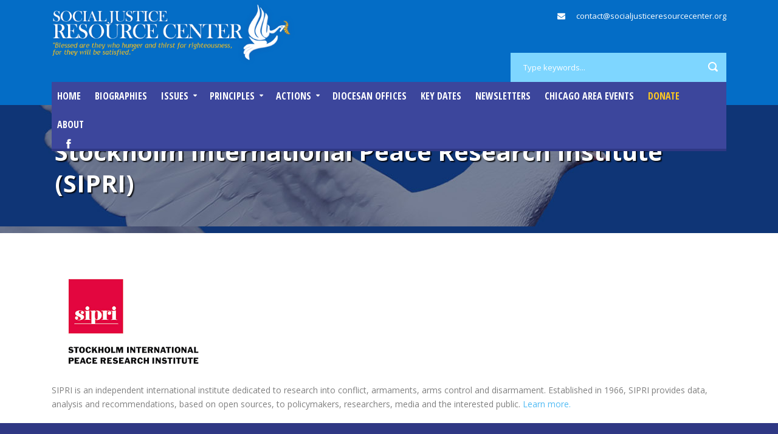

--- FILE ---
content_type: text/html; charset=UTF-8
request_url: https://socialjusticeresourcecenter.org/resources/stockholm-international-peace-research-institute-sipri/
body_size: 10556
content:
<!DOCTYPE html>
<!--[if IE 7]><html class="ie ie7 ltie8 ltie9" lang="en-US"><![endif]-->
<!--[if IE 8]><html class="ie ie8 ltie9" lang="en-US"><![endif]-->
<!--[if !(IE 7) | !(IE 8)  ]><!-->
<html lang="en-US">
<!--<![endif]-->

<head>
	<meta charset="UTF-8" />
	<meta name="viewport" content="width=device-width" />
	<title>Social Justice Resource Center   &raquo; Stockholm International Peace Research Institute (SIPRI)</title>
	<link rel="pingback" href="https://socialjusticeresourcecenter.org/xmlrpc.php" />
	<link href="https://fonts.googleapis.com/css?family=Lato:100,100i,200,200i,300,300i,400,400i,500,500i,600,600i,700,700i,800,800i,900,900i%7COpen+Sans:100,100i,200,200i,300,300i,400,400i,500,500i,600,600i,700,700i,800,800i,900,900i%7CIndie+Flower:100,100i,200,200i,300,300i,400,400i,500,500i,600,600i,700,700i,800,800i,900,900i%7COswald:100,100i,200,200i,300,300i,400,400i,500,500i,600,600i,700,700i,800,800i,900,900i" rel="stylesheet"><meta name='robots' content='max-image-preview:large' />
	<style>img:is([sizes="auto" i], [sizes^="auto," i]) { contain-intrinsic-size: 3000px 1500px }</style>
	<link rel='dns-prefetch' href='//fonts.googleapis.com' />
<link rel="alternate" type="application/rss+xml" title="Social Justice Resource Center &raquo; Feed" href="https://socialjusticeresourcecenter.org/feed/" />
<link rel="alternate" type="text/calendar" title="Social Justice Resource Center &raquo; iCal Feed" href="https://socialjusticeresourcecenter.org/events/?ical=1" />
<link rel='stylesheet' id='layerslider-css' href='https://socialjusticeresourcecenter.org/wp-content/plugins/LayerSlider/assets/static/layerslider/css/layerslider.css?ver=7.15.1' type='text/css' media='all' />
<link rel='stylesheet' id='wp-block-library-css' href='https://socialjusticeresourcecenter.org/wp-includes/css/dist/block-library/style.min.css?ver=6.8.3' type='text/css' media='all' />
<style id='classic-theme-styles-inline-css' type='text/css'>
/*! This file is auto-generated */
.wp-block-button__link{color:#fff;background-color:#32373c;border-radius:9999px;box-shadow:none;text-decoration:none;padding:calc(.667em + 2px) calc(1.333em + 2px);font-size:1.125em}.wp-block-file__button{background:#32373c;color:#fff;text-decoration:none}
</style>
<style id='global-styles-inline-css' type='text/css'>
:root{--wp--preset--aspect-ratio--square: 1;--wp--preset--aspect-ratio--4-3: 4/3;--wp--preset--aspect-ratio--3-4: 3/4;--wp--preset--aspect-ratio--3-2: 3/2;--wp--preset--aspect-ratio--2-3: 2/3;--wp--preset--aspect-ratio--16-9: 16/9;--wp--preset--aspect-ratio--9-16: 9/16;--wp--preset--color--black: #000000;--wp--preset--color--cyan-bluish-gray: #abb8c3;--wp--preset--color--white: #ffffff;--wp--preset--color--pale-pink: #f78da7;--wp--preset--color--vivid-red: #cf2e2e;--wp--preset--color--luminous-vivid-orange: #ff6900;--wp--preset--color--luminous-vivid-amber: #fcb900;--wp--preset--color--light-green-cyan: #7bdcb5;--wp--preset--color--vivid-green-cyan: #00d084;--wp--preset--color--pale-cyan-blue: #8ed1fc;--wp--preset--color--vivid-cyan-blue: #0693e3;--wp--preset--color--vivid-purple: #9b51e0;--wp--preset--gradient--vivid-cyan-blue-to-vivid-purple: linear-gradient(135deg,rgba(6,147,227,1) 0%,rgb(155,81,224) 100%);--wp--preset--gradient--light-green-cyan-to-vivid-green-cyan: linear-gradient(135deg,rgb(122,220,180) 0%,rgb(0,208,130) 100%);--wp--preset--gradient--luminous-vivid-amber-to-luminous-vivid-orange: linear-gradient(135deg,rgba(252,185,0,1) 0%,rgba(255,105,0,1) 100%);--wp--preset--gradient--luminous-vivid-orange-to-vivid-red: linear-gradient(135deg,rgba(255,105,0,1) 0%,rgb(207,46,46) 100%);--wp--preset--gradient--very-light-gray-to-cyan-bluish-gray: linear-gradient(135deg,rgb(238,238,238) 0%,rgb(169,184,195) 100%);--wp--preset--gradient--cool-to-warm-spectrum: linear-gradient(135deg,rgb(74,234,220) 0%,rgb(151,120,209) 20%,rgb(207,42,186) 40%,rgb(238,44,130) 60%,rgb(251,105,98) 80%,rgb(254,248,76) 100%);--wp--preset--gradient--blush-light-purple: linear-gradient(135deg,rgb(255,206,236) 0%,rgb(152,150,240) 100%);--wp--preset--gradient--blush-bordeaux: linear-gradient(135deg,rgb(254,205,165) 0%,rgb(254,45,45) 50%,rgb(107,0,62) 100%);--wp--preset--gradient--luminous-dusk: linear-gradient(135deg,rgb(255,203,112) 0%,rgb(199,81,192) 50%,rgb(65,88,208) 100%);--wp--preset--gradient--pale-ocean: linear-gradient(135deg,rgb(255,245,203) 0%,rgb(182,227,212) 50%,rgb(51,167,181) 100%);--wp--preset--gradient--electric-grass: linear-gradient(135deg,rgb(202,248,128) 0%,rgb(113,206,126) 100%);--wp--preset--gradient--midnight: linear-gradient(135deg,rgb(2,3,129) 0%,rgb(40,116,252) 100%);--wp--preset--font-size--small: 13px;--wp--preset--font-size--medium: 20px;--wp--preset--font-size--large: 36px;--wp--preset--font-size--x-large: 42px;--wp--preset--spacing--20: 0.44rem;--wp--preset--spacing--30: 0.67rem;--wp--preset--spacing--40: 1rem;--wp--preset--spacing--50: 1.5rem;--wp--preset--spacing--60: 2.25rem;--wp--preset--spacing--70: 3.38rem;--wp--preset--spacing--80: 5.06rem;--wp--preset--shadow--natural: 6px 6px 9px rgba(0, 0, 0, 0.2);--wp--preset--shadow--deep: 12px 12px 50px rgba(0, 0, 0, 0.4);--wp--preset--shadow--sharp: 6px 6px 0px rgba(0, 0, 0, 0.2);--wp--preset--shadow--outlined: 6px 6px 0px -3px rgba(255, 255, 255, 1), 6px 6px rgba(0, 0, 0, 1);--wp--preset--shadow--crisp: 6px 6px 0px rgba(0, 0, 0, 1);}:where(.is-layout-flex){gap: 0.5em;}:where(.is-layout-grid){gap: 0.5em;}body .is-layout-flex{display: flex;}.is-layout-flex{flex-wrap: wrap;align-items: center;}.is-layout-flex > :is(*, div){margin: 0;}body .is-layout-grid{display: grid;}.is-layout-grid > :is(*, div){margin: 0;}:where(.wp-block-columns.is-layout-flex){gap: 2em;}:where(.wp-block-columns.is-layout-grid){gap: 2em;}:where(.wp-block-post-template.is-layout-flex){gap: 1.25em;}:where(.wp-block-post-template.is-layout-grid){gap: 1.25em;}.has-black-color{color: var(--wp--preset--color--black) !important;}.has-cyan-bluish-gray-color{color: var(--wp--preset--color--cyan-bluish-gray) !important;}.has-white-color{color: var(--wp--preset--color--white) !important;}.has-pale-pink-color{color: var(--wp--preset--color--pale-pink) !important;}.has-vivid-red-color{color: var(--wp--preset--color--vivid-red) !important;}.has-luminous-vivid-orange-color{color: var(--wp--preset--color--luminous-vivid-orange) !important;}.has-luminous-vivid-amber-color{color: var(--wp--preset--color--luminous-vivid-amber) !important;}.has-light-green-cyan-color{color: var(--wp--preset--color--light-green-cyan) !important;}.has-vivid-green-cyan-color{color: var(--wp--preset--color--vivid-green-cyan) !important;}.has-pale-cyan-blue-color{color: var(--wp--preset--color--pale-cyan-blue) !important;}.has-vivid-cyan-blue-color{color: var(--wp--preset--color--vivid-cyan-blue) !important;}.has-vivid-purple-color{color: var(--wp--preset--color--vivid-purple) !important;}.has-black-background-color{background-color: var(--wp--preset--color--black) !important;}.has-cyan-bluish-gray-background-color{background-color: var(--wp--preset--color--cyan-bluish-gray) !important;}.has-white-background-color{background-color: var(--wp--preset--color--white) !important;}.has-pale-pink-background-color{background-color: var(--wp--preset--color--pale-pink) !important;}.has-vivid-red-background-color{background-color: var(--wp--preset--color--vivid-red) !important;}.has-luminous-vivid-orange-background-color{background-color: var(--wp--preset--color--luminous-vivid-orange) !important;}.has-luminous-vivid-amber-background-color{background-color: var(--wp--preset--color--luminous-vivid-amber) !important;}.has-light-green-cyan-background-color{background-color: var(--wp--preset--color--light-green-cyan) !important;}.has-vivid-green-cyan-background-color{background-color: var(--wp--preset--color--vivid-green-cyan) !important;}.has-pale-cyan-blue-background-color{background-color: var(--wp--preset--color--pale-cyan-blue) !important;}.has-vivid-cyan-blue-background-color{background-color: var(--wp--preset--color--vivid-cyan-blue) !important;}.has-vivid-purple-background-color{background-color: var(--wp--preset--color--vivid-purple) !important;}.has-black-border-color{border-color: var(--wp--preset--color--black) !important;}.has-cyan-bluish-gray-border-color{border-color: var(--wp--preset--color--cyan-bluish-gray) !important;}.has-white-border-color{border-color: var(--wp--preset--color--white) !important;}.has-pale-pink-border-color{border-color: var(--wp--preset--color--pale-pink) !important;}.has-vivid-red-border-color{border-color: var(--wp--preset--color--vivid-red) !important;}.has-luminous-vivid-orange-border-color{border-color: var(--wp--preset--color--luminous-vivid-orange) !important;}.has-luminous-vivid-amber-border-color{border-color: var(--wp--preset--color--luminous-vivid-amber) !important;}.has-light-green-cyan-border-color{border-color: var(--wp--preset--color--light-green-cyan) !important;}.has-vivid-green-cyan-border-color{border-color: var(--wp--preset--color--vivid-green-cyan) !important;}.has-pale-cyan-blue-border-color{border-color: var(--wp--preset--color--pale-cyan-blue) !important;}.has-vivid-cyan-blue-border-color{border-color: var(--wp--preset--color--vivid-cyan-blue) !important;}.has-vivid-purple-border-color{border-color: var(--wp--preset--color--vivid-purple) !important;}.has-vivid-cyan-blue-to-vivid-purple-gradient-background{background: var(--wp--preset--gradient--vivid-cyan-blue-to-vivid-purple) !important;}.has-light-green-cyan-to-vivid-green-cyan-gradient-background{background: var(--wp--preset--gradient--light-green-cyan-to-vivid-green-cyan) !important;}.has-luminous-vivid-amber-to-luminous-vivid-orange-gradient-background{background: var(--wp--preset--gradient--luminous-vivid-amber-to-luminous-vivid-orange) !important;}.has-luminous-vivid-orange-to-vivid-red-gradient-background{background: var(--wp--preset--gradient--luminous-vivid-orange-to-vivid-red) !important;}.has-very-light-gray-to-cyan-bluish-gray-gradient-background{background: var(--wp--preset--gradient--very-light-gray-to-cyan-bluish-gray) !important;}.has-cool-to-warm-spectrum-gradient-background{background: var(--wp--preset--gradient--cool-to-warm-spectrum) !important;}.has-blush-light-purple-gradient-background{background: var(--wp--preset--gradient--blush-light-purple) !important;}.has-blush-bordeaux-gradient-background{background: var(--wp--preset--gradient--blush-bordeaux) !important;}.has-luminous-dusk-gradient-background{background: var(--wp--preset--gradient--luminous-dusk) !important;}.has-pale-ocean-gradient-background{background: var(--wp--preset--gradient--pale-ocean) !important;}.has-electric-grass-gradient-background{background: var(--wp--preset--gradient--electric-grass) !important;}.has-midnight-gradient-background{background: var(--wp--preset--gradient--midnight) !important;}.has-small-font-size{font-size: var(--wp--preset--font-size--small) !important;}.has-medium-font-size{font-size: var(--wp--preset--font-size--medium) !important;}.has-large-font-size{font-size: var(--wp--preset--font-size--large) !important;}.has-x-large-font-size{font-size: var(--wp--preset--font-size--x-large) !important;}
:where(.wp-block-post-template.is-layout-flex){gap: 1.25em;}:where(.wp-block-post-template.is-layout-grid){gap: 1.25em;}
:where(.wp-block-columns.is-layout-flex){gap: 2em;}:where(.wp-block-columns.is-layout-grid){gap: 2em;}
:root :where(.wp-block-pullquote){font-size: 1.5em;line-height: 1.6;}
</style>
<link rel='stylesheet' id='contact-form-7-css' href='https://socialjusticeresourcecenter.org/wp-content/plugins/contact-form-7/includes/css/styles.css?ver=6.1.4' type='text/css' media='all' />
<link rel='stylesheet' id='charityhub-style-css' href='https://socialjusticeresourcecenter.org/wp-content/themes/charityhub/style.css?ver=6.8.3' type='text/css' media='all' />
<link rel='stylesheet' id='sfxpjchild-style-css' href='https://socialjusticeresourcecenter.org/wp-content/themes/charityhub-child/style.css?ver=1.11' type='text/css' media='all' />
<link rel='stylesheet' id='teko-font-css' href='https://fonts.googleapis.com/css?family=Teko:400' type='text/css' media='all' />
<link rel='stylesheet' id='fancy-style-css' href='https://socialjusticeresourcecenter.org/wp-content/themes/charityhub-child/inc/fancybox.min.css' type='text/css' media='all' />
<link rel='stylesheet' id='style-css' href='https://socialjusticeresourcecenter.org/wp-content/themes/charityhub-child/style.css?ver=6.8.3' type='text/css' media='all' />
<link rel='stylesheet' id='Open-Sans-google-font-css' href='https://fonts.googleapis.com/css?family=Open+Sans%3A300%2C300italic%2Cregular%2Citalic%2C600%2C600italic%2C700%2C700italic%2C800%2C800italic&#038;subset=greek%2Ccyrillic-ext%2Ccyrillic%2Clatin%2Clatin-ext%2Cvietnamese%2Cgreek-ext&#038;ver=6.8.3' type='text/css' media='all' />
<link rel='stylesheet' id='Open-Sans-Condensed-google-font-css' href='https://fonts.googleapis.com/css?family=Open+Sans+Condensed%3A300%2C300italic%2C700&#038;subset=greek%2Ccyrillic-ext%2Ccyrillic%2Clatin%2Clatin-ext%2Cvietnamese%2Cgreek-ext&#038;ver=6.8.3' type='text/css' media='all' />
<link rel='stylesheet' id='superfish-css' href='https://socialjusticeresourcecenter.org/wp-content/themes/charityhub/plugins/superfish/css/superfish.css?ver=6.8.3' type='text/css' media='all' />
<link rel='stylesheet' id='dlmenu-css' href='https://socialjusticeresourcecenter.org/wp-content/themes/charityhub/plugins/dl-menu/component.css?ver=6.8.3' type='text/css' media='all' />
<link rel='stylesheet' id='font-awesome-css' href='https://socialjusticeresourcecenter.org/wp-content/themes/charityhub/plugins/font-awesome/css/font-awesome.min.css?ver=6.8.3' type='text/css' media='all' />
<!--[if lt IE 8]>
<link rel='stylesheet' id='font-awesome-ie7-css' href='https://socialjusticeresourcecenter.org/wp-content/themes/charityhub/plugins/font-awesome/css/font-awesome-ie7.min.css?ver=6.8.3' type='text/css' media='all' />
<![endif]-->
<link rel='stylesheet' id='jquery-fancybox-css' href='https://socialjusticeresourcecenter.org/wp-content/themes/charityhub/plugins/fancybox/jquery.fancybox.css?ver=6.8.3' type='text/css' media='all' />
<link rel='stylesheet' id='chartiyhub-flexslider-css' href='https://socialjusticeresourcecenter.org/wp-content/themes/charityhub/plugins/flexslider/flexslider.css?ver=6.8.3' type='text/css' media='all' />
<link rel='stylesheet' id='style-responsive-css' href='https://socialjusticeresourcecenter.org/wp-content/themes/charityhub/stylesheet/style-responsive.css?ver=6.8.3' type='text/css' media='all' />
<link rel='stylesheet' id='style-custom-css' href='https://socialjusticeresourcecenter.org/wp-content/themes/charityhub/stylesheet/style-custom.css?1757110103&#038;ver=6.8.3' type='text/css' media='all' />
<script type="text/javascript" src="https://socialjusticeresourcecenter.org/wp-content/plugins/jquery-updater/js/jquery-3.7.1.min.js?ver=3.7.1" id="jquery-core-js"></script>
<script type="text/javascript" src="https://socialjusticeresourcecenter.org/wp-content/plugins/jquery-updater/js/jquery-migrate-3.5.2.min.js?ver=3.5.2" id="jquery-migrate-js"></script>
<script type="text/javascript" id="layerslider-utils-js-extra">
/* <![CDATA[ */
var LS_Meta = {"v":"7.15.1","fixGSAP":"1"};
/* ]]> */
</script>
<script type="text/javascript" src="https://socialjusticeresourcecenter.org/wp-content/plugins/LayerSlider/assets/static/layerslider/js/layerslider.utils.js?ver=7.15.1" id="layerslider-utils-js"></script>
<script type="text/javascript" src="https://socialjusticeresourcecenter.org/wp-content/plugins/LayerSlider/assets/static/layerslider/js/layerslider.kreaturamedia.jquery.js?ver=7.15.1" id="layerslider-js"></script>
<script type="text/javascript" src="https://socialjusticeresourcecenter.org/wp-content/plugins/LayerSlider/assets/static/layerslider/js/layerslider.transitions.js?ver=7.15.1" id="layerslider-transitions-js"></script>
<meta name="generator" content="Powered by LayerSlider 7.15.1 - Build Heros, Sliders, and Popups. Create Animations and Beautiful, Rich Web Content as Easy as Never Before on WordPress." />
<!-- LayerSlider updates and docs at: https://layerslider.com -->
<link rel="https://api.w.org/" href="https://socialjusticeresourcecenter.org/wp-json/" /><link rel="EditURI" type="application/rsd+xml" title="RSD" href="https://socialjusticeresourcecenter.org/xmlrpc.php?rsd" />
<meta name="generator" content="WordPress 6.8.3" />
<link rel="canonical" href="https://socialjusticeresourcecenter.org/resources/stockholm-international-peace-research-institute-sipri/" />
<link rel='shortlink' href='https://socialjusticeresourcecenter.org/?p=12334' />
<link rel="alternate" title="oEmbed (JSON)" type="application/json+oembed" href="https://socialjusticeresourcecenter.org/wp-json/oembed/1.0/embed?url=https%3A%2F%2Fsocialjusticeresourcecenter.org%2Fresources%2Fstockholm-international-peace-research-institute-sipri%2F" />
<link rel="alternate" title="oEmbed (XML)" type="text/xml+oembed" href="https://socialjusticeresourcecenter.org/wp-json/oembed/1.0/embed?url=https%3A%2F%2Fsocialjusticeresourcecenter.org%2Fresources%2Fstockholm-international-peace-research-institute-sipri%2F&#038;format=xml" />
<meta name="tec-api-version" content="v1"><meta name="tec-api-origin" content="https://socialjusticeresourcecenter.org"><link rel="alternate" href="https://socialjusticeresourcecenter.org/wp-json/tribe/events/v1/" /><!-- Google tag (gtag.js) -->
<script async src="https://www.googletagmanager.com/gtag/js?id=G-5F8FQP4FLH"></script>
<script>
  window.dataLayer = window.dataLayer || [];
  function gtag(){dataLayer.push(arguments);}
  gtag('js', new Date());

  gtag('config', 'G-5F8FQP4FLH');
</script><!-- load the script for older ie version -->
<!--[if lt IE 9]>
<script src="https://socialjusticeresourcecenter.org/wp-content/themes/charityhub/javascript/html5.js" type="text/javascript"></script>
<script src="https://socialjusticeresourcecenter.org/wp-content/themes/charityhub/plugins/easy-pie-chart/excanvas.js" type="text/javascript"></script>
<![endif]-->
<link rel="icon" href="https://socialjusticeresourcecenter.org/wp-content/uploads/2016/12/sjrc-icon.jpg" sizes="32x32" />
<link rel="icon" href="https://socialjusticeresourcecenter.org/wp-content/uploads/2016/12/sjrc-icon.jpg" sizes="192x192" />
<link rel="apple-touch-icon" href="https://socialjusticeresourcecenter.org/wp-content/uploads/2016/12/sjrc-icon.jpg" />
<meta name="msapplication-TileImage" content="https://socialjusticeresourcecenter.org/wp-content/uploads/2016/12/sjrc-icon.jpg" />
		<style type="text/css" id="wp-custom-css">
			li.menu-item-14805 a { color: #fdc820; }

.gdlr-parallax-wrapper.gdlr-background-image {
	background-repeat: no-repeat;
	background-size: cover;
}

.widget_wysija_cont input[type="submit"] {
	background-color: #62cdff;
	color: #fff;
}

.single-actions .iconz.page-iconz li { float: none; }

@media screen and (min-width: 1024px) {
	#hungry-slide img {
		margin-top: -100px !important;
	}
	
	#stranger-slide img {
		margin-left: 0px !important;
	}
	
	#clothing-slide img {
		margin-top: -450px !important;
		margin-left: 0px !important;
	}
	
	#sick-slide img {
		margin-top: -450px !important;
	}
	
	#jail-slide img {
		margin-top: -500px !important;
	}
}

#we-believe,
#sjrc-offers {
	font-size: 1.2em;
}

#we-believe {
	line-height: 1.4em;
}

#people-on-margins {
	display: none;
}

#people-who-need-help {
	text-shadow: 0.07em 0.07em 0.07em rgba(0,0,0,0.95);
}

#people-who-need-help .gdlr-button {
	text-shadow: none;
}

#people-who-need-help li {
	font-size: 1.2em;
}

#people-who-need-help li a {
	text-decoration: underline;
}

#people-who-need-help li a:hover {
	color: #f8d15a;
}

@media screen and (min-width: 1600px) {
	#image-fix {
		margin-bottom: 6vw !important;
	}
}

#newsletter-signup {
padding-top: 47px;
}

#sjrc-terms .gdlr-frame {
padding-top: 20px;
}

#faith-to-action-background {
	margin-bottom: 0px;
}
/* ---- HEADER + NAV ----- */

.gdlr-logo {
    max-width: 400px;
}

.gdlr-header-wrapper {
    background-color: #046dc6;
}

.gdlr-navigation-wrapper .gdlr-main-menu > li > a {
    padding: 10px 9px;
}

.gdlr-navigation-wrapper .gdlr-main-menu > li > a:last-child {
    padding-right: 14px;
}

.gdlr-navigation-wrapper .gdlr-main-menu > li > a.sf-with-ul {
    padding-right: 36px;
}

.gdlr-navigation-wrapper .gdlr-main-menu > li > a.sf-with-ul {
    padding-right: 26px; margin-right: 0px;
}

.gdlr-navigation-wrapper .gdlr-main-menu > li > a.sf-with-ul::after {
    top: 46%;
    right: 12px;
}

.gdlr-navigation-wrapper.gdlr-align-right .top-social-wrapper {
    float: none;
}

.top-social-wrapper {
    padding-top: 14px;
}

.gdlr-navigation { background-color: #3c469c; }

.gdlr-main-menu > li.current-menu-item > a, .gdlr-main-menu > li.current-menu-ancestor > a {
    background-color: #2f3884;
}

.gdlr-main-menu > .gdlr-normal-menu li, .gdlr-main-menu > .gdlr-mega-menu .sf-mega {
    background-color: #2f3884;
}

#gdlr-main-navigation {
    border-bottom-color: #2f3884;
}

.gdlr-main-menu > .gdlr-normal-menu .sub-menu {
    border-top-color: #2f3884;
}

.gdlr-main-menu > li > .sub-menu * {
    border-color: #5858c2;
}

	 .gdlr-main-menu > li:hover > a, .sf-menu .gdlr-normal-menu ul ul ul li, .sf-menu .gdlr-normal-menu ul ul li {
    background-color: #2f3884;
}

.gdlr-main-menu > li > .sub-menu a, .gdlr-main-menu > li:hover > a, .gdlr-main-menu > li.current-menu-item > a, .gdlr-main-menu > li.current-menu-ancestor > a {
    color: #ddd;
}

.sf-menu .gdlr-normal-menu ul ul ul li {
    background-color: #3c469c;
}

/*---- FOOTER ----*/

.footer-wrapper {
    background-color: #2f3884;
}

.copyright-wrapper {
    background-color: #191f4e;
}
.footer-wrapper .copyright-wrapper {
    border-color: #404a9f;
}

/* FIX MAIL OPT-IN ARROWS*/


a.fancybox-nav.fancybox-prev, a.fancybox-nav.fancybox-next, .fancybox-nav {	width: 10% !important; }

/* menu drop down */

.menu-item-7436  { position: relative; }

.menu-item-7436 ul.sub-menu {
  position: absolute !important;
  top: -51px !important;
}

#donate-today { padding-left: 20px; padding-right: 20px; }

/* LAYERSLIDER */

.slider-quote blockquote {
  font-size: 1.2em !important;
}
		</style>
		</head>

<body data-rsssl=1 class="wp-singular resources-template-default single single-resources postid-12334 wp-theme-charityhub wp-child-theme-charityhub-child tribe-no-js page-template-sfxpj-theme">
<div class="body-wrapper  float-menu" data-home="https://socialjusticeresourcecenter.org" >
		<header class="gdlr-header-wrapper gdlr-header-style-2 gdlr-centered">

		<!-- top navigation -->
				
		<!-- logo -->
		<div class="gdlr-header-substitute">
			<div class="gdlr-header-container container">
				<div class="gdlr-header-inner">
					<!-- logo -->
					<div class="gdlr-logo gdlr-align-left">
												<a href="https://socialjusticeresourcecenter.org" >
							<img src="https://socialjusticeresourcecenter.org/wp-content/uploads/2016/12/social-justice-resource-center.png" alt="" width="536" height="143" />						
						</a>
												<div class="gdlr-responsive-navigation dl-menuwrapper" id="gdlr-responsive-navigation" ><button class="dl-trigger">Open Menu</button><ul id="menu-sfx-menu" class="dl-menu gdlr-main-mobile-menu"><li id="menu-item-7473" class="menu-item menu-item-type-post_type menu-item-object-page menu-item-home menu-item-7473"><a href="https://socialjusticeresourcecenter.org/">Home</a></li>
<li id="menu-item-3684" class="menu-item menu-item-type-post_type_archive menu-item-object-biographies menu-item-3684"><a href="https://socialjusticeresourcecenter.org/biographies/">Biographies</a></li>
<li id="menu-item-7472" class="menu-item menu-item-type-post_type_archive menu-item-object-cause menu-item-has-children menu-item-7472"><a href="https://socialjusticeresourcecenter.org/cause/">Issues</a>
<ul class="dl-submenu">
	<li id="menu-item-7435" class="menu-item menu-item-type-custom menu-item-object-custom menu-item-has-children menu-item-7435"><a href="#">A-G</a>
	<ul class="dl-submenu">
		<li id="menu-item-3548" class="menu-item menu-item-type-post_type menu-item-object-cause menu-item-3548"><a href="https://socialjusticeresourcecenter.org/cause/capital-punishment/">Capital Punishment</a></li>
		<li id="menu-item-3549" class="menu-item menu-item-type-post_type menu-item-object-cause menu-item-3549"><a href="https://socialjusticeresourcecenter.org/cause/criminal-justice-system/">Criminal Justice System</a></li>
		<li id="menu-item-9273" class="menu-item menu-item-type-post_type menu-item-object-cause menu-item-9273"><a href="https://socialjusticeresourcecenter.org/cause/domestic-abuse/">Domestic Abuse</a></li>
		<li id="menu-item-3550" class="menu-item menu-item-type-post_type menu-item-object-cause menu-item-3550"><a href="https://socialjusticeresourcecenter.org/cause/economic-justice/">Economic Justice</a></li>
		<li id="menu-item-8959" class="menu-item menu-item-type-post_type menu-item-object-cause menu-item-8959"><a href="https://socialjusticeresourcecenter.org/cause/education-system/">Education System</a></li>
		<li id="menu-item-3551" class="menu-item menu-item-type-post_type menu-item-object-cause menu-item-3551"><a href="https://socialjusticeresourcecenter.org/cause/environment/">Environment</a></li>
		<li id="menu-item-3567" class="menu-item menu-item-type-post_type menu-item-object-cause menu-item-3567"><a href="https://socialjusticeresourcecenter.org/cause/gender-inequality/">Gender Inequality</a></li>
		<li id="menu-item-3552" class="menu-item menu-item-type-post_type menu-item-object-cause menu-item-3552"><a href="https://socialjusticeresourcecenter.org/cause/gun-violence/">Gun Violence</a></li>
	</ul>
</li>
	<li id="menu-item-14198" class="menu-item menu-item-type-custom menu-item-object-custom menu-item-has-children menu-item-14198"><a href="#">H-P</a>
	<ul class="dl-submenu">
		<li id="menu-item-8840" class="menu-item menu-item-type-post_type menu-item-object-cause menu-item-8840"><a href="https://socialjusticeresourcecenter.org/cause/health-care/">Health Care</a></li>
		<li id="menu-item-3553" class="menu-item menu-item-type-post_type menu-item-object-cause menu-item-3553"><a href="https://socialjusticeresourcecenter.org/cause/housing/">Housing</a></li>
		<li id="menu-item-3554" class="menu-item menu-item-type-post_type menu-item-object-cause menu-item-3554"><a href="https://socialjusticeresourcecenter.org/cause/human-trafficking/">Human Trafficking</a></li>
		<li id="menu-item-3555" class="menu-item menu-item-type-post_type menu-item-object-cause menu-item-3555"><a href="https://socialjusticeresourcecenter.org/cause/hunger/">Hunger</a></li>
		<li id="menu-item-3556" class="menu-item menu-item-type-post_type menu-item-object-cause menu-item-3556"><a href="https://socialjusticeresourcecenter.org/cause/immigration/">Immigration</a></li>
		<li id="menu-item-3557" class="menu-item menu-item-type-post_type menu-item-object-cause menu-item-3557"><a href="https://socialjusticeresourcecenter.org/cause/labor/">Labor</a></li>
		<li id="menu-item-3558" class="menu-item menu-item-type-post_type menu-item-object-cause menu-item-3558"><a href="https://socialjusticeresourcecenter.org/cause/minimum-wage/">Minimum Wage</a></li>
		<li id="menu-item-3559" class="menu-item menu-item-type-post_type menu-item-object-cause menu-item-3559"><a href="https://socialjusticeresourcecenter.org/cause/poverty/">Poverty</a></li>
	</ul>
</li>
	<li id="menu-item-7436" class="menu-item menu-item-type-custom menu-item-object-custom menu-item-has-children menu-item-7436"><a href="#">R-Z</a>
	<ul class="dl-submenu">
		<li id="menu-item-3560" class="menu-item menu-item-type-post_type menu-item-object-cause menu-item-3560"><a href="https://socialjusticeresourcecenter.org/cause/racism/">Racism</a></li>
		<li id="menu-item-3561" class="menu-item menu-item-type-post_type menu-item-object-cause menu-item-3561"><a href="https://socialjusticeresourcecenter.org/cause/refugees/">Refugees</a></li>
		<li id="menu-item-8691" class="menu-item menu-item-type-post_type menu-item-object-cause menu-item-8691"><a href="https://socialjusticeresourcecenter.org/cause/religious-intolerance/">Religious Intolerance</a></li>
		<li id="menu-item-3562" class="menu-item menu-item-type-post_type menu-item-object-cause menu-item-3562"><a href="https://socialjusticeresourcecenter.org/cause/us-budget/">US Budget</a></li>
		<li id="menu-item-8489" class="menu-item menu-item-type-post_type menu-item-object-cause menu-item-8489"><a href="https://socialjusticeresourcecenter.org/cause/voting-rights/">Voting Rights</a></li>
		<li id="menu-item-3563" class="menu-item menu-item-type-post_type menu-item-object-cause menu-item-3563"><a href="https://socialjusticeresourcecenter.org/cause/wage-theft/">Wage Theft</a></li>
		<li id="menu-item-3564" class="menu-item menu-item-type-post_type menu-item-object-cause menu-item-3564"><a href="https://socialjusticeresourcecenter.org/cause/war/">War</a></li>
		<li id="menu-item-3565" class="menu-item menu-item-type-post_type menu-item-object-cause menu-item-3565"><a href="https://socialjusticeresourcecenter.org/cause/water-access/">Water Access</a></li>
		<li id="menu-item-3566" class="menu-item menu-item-type-post_type menu-item-object-cause menu-item-3566"><a href="https://socialjusticeresourcecenter.org/cause/welfare/">Welfare</a></li>
	</ul>
</li>
</ul>
</li>
<li id="menu-item-3697" class="menu-item menu-item-type-post_type_archive menu-item-object-principles menu-item-has-children menu-item-3697"><a href="https://socialjusticeresourcecenter.org/principles/">Principles</a>
<ul class="dl-submenu">
	<li id="menu-item-3698" class="menu-item menu-item-type-post_type menu-item-object-principles menu-item-has-children menu-item-3698"><a href="https://socialjusticeresourcecenter.org/principles/catholic-social-teaching/">Catholic Social Teaching</a>
	<ul class="dl-submenu">
		<li id="menu-item-3855" class="menu-item menu-item-type-post_type menu-item-object-quotes menu-item-3855"><a href="https://socialjusticeresourcecenter.org/quotes/catholic-social-teaching/">Quotes</a></li>
		<li id="menu-item-3853" class="menu-item menu-item-type-post_type menu-item-object-page menu-item-3853"><a href="https://socialjusticeresourcecenter.org/catholic-social-teaching-rights/">Rights</a></li>
		<li id="menu-item-3922" class="menu-item menu-item-type-custom menu-item-object-custom menu-item-has-children menu-item-3922"><a href="#">Resources</a>
		<ul class="dl-submenu">
			<li id="menu-item-3738" class="menu-item menu-item-type-taxonomy menu-item-object-films menu-item-3738"><a href="https://socialjusticeresourcecenter.org/films/catholic-social-teaching/">Films</a></li>
			<li id="menu-item-3704" class="menu-item menu-item-type-taxonomy menu-item-object-publications menu-item-3704"><a href="https://socialjusticeresourcecenter.org/publications/catholic-social-teaching/">Publications</a></li>
			<li id="menu-item-3743" class="menu-item menu-item-type-taxonomy menu-item-object-websites menu-item-3743"><a href="https://socialjusticeresourcecenter.org/websites/catholic-social-teaching/">Websites</a></li>
		</ul>
</li>
		<li id="menu-item-3852" class="menu-item menu-item-type-post_type menu-item-object-page menu-item-3852"><a href="https://socialjusticeresourcecenter.org/catholic-social-teaching-scripture/">Scripture</a></li>
		<li id="menu-item-6539" class="menu-item menu-item-type-post_type menu-item-object-page menu-item-6539"><a href="https://socialjusticeresourcecenter.org/church-documents/">Church Documents</a></li>
		<li id="menu-item-3851" class="menu-item menu-item-type-post_type menu-item-object-page menu-item-3851"><a href="https://socialjusticeresourcecenter.org/catholic-social-teaching-themes/">Themes</a></li>
	</ul>
</li>
	<li id="menu-item-3699" class="menu-item menu-item-type-post_type menu-item-object-principles menu-item-has-children menu-item-3699"><a href="https://socialjusticeresourcecenter.org/principles/forgiveness/">Forgiveness</a>
	<ul class="dl-submenu">
		<li id="menu-item-3884" class="menu-item menu-item-type-post_type menu-item-object-prayers menu-item-3884"><a href="https://socialjusticeresourcecenter.org/prayers/forgiveness/">Prayers</a></li>
		<li id="menu-item-3859" class="menu-item menu-item-type-post_type menu-item-object-quotes menu-item-3859"><a href="https://socialjusticeresourcecenter.org/quotes/forgiveness/">Quotes</a></li>
		<li id="menu-item-3923" class="menu-item menu-item-type-custom menu-item-object-custom menu-item-has-children menu-item-3923"><a href="#">Resources</a>
		<ul class="dl-submenu">
			<li id="menu-item-3739" class="menu-item menu-item-type-taxonomy menu-item-object-films menu-item-3739"><a href="https://socialjusticeresourcecenter.org/films/forgiveness/">Films</a></li>
			<li id="menu-item-3711" class="menu-item menu-item-type-taxonomy menu-item-object-publications menu-item-3711"><a href="https://socialjusticeresourcecenter.org/publications/forgiveness/">Publications</a></li>
			<li id="menu-item-3744" class="menu-item menu-item-type-taxonomy menu-item-object-websites menu-item-3744"><a href="https://socialjusticeresourcecenter.org/websites/forgiveness/">Websites</a></li>
		</ul>
</li>
	</ul>
</li>
	<li id="menu-item-3700" class="menu-item menu-item-type-post_type menu-item-object-principles menu-item-has-children menu-item-3700"><a href="https://socialjusticeresourcecenter.org/principles/justice/">Justice</a>
	<ul class="dl-submenu">
		<li id="menu-item-3890" class="menu-item menu-item-type-post_type menu-item-object-prayers menu-item-3890"><a href="https://socialjusticeresourcecenter.org/prayers/justice/">Prayers</a></li>
		<li id="menu-item-3865" class="menu-item menu-item-type-post_type menu-item-object-quotes menu-item-3865"><a href="https://socialjusticeresourcecenter.org/quotes/justice/">Quotes</a></li>
		<li id="menu-item-3924" class="menu-item menu-item-type-custom menu-item-object-custom menu-item-has-children menu-item-3924"><a href="#">Resources</a>
		<ul class="dl-submenu">
			<li id="menu-item-3740" class="menu-item menu-item-type-taxonomy menu-item-object-films menu-item-3740"><a href="https://socialjusticeresourcecenter.org/films/justice/">Films</a></li>
			<li id="menu-item-3717" class="menu-item menu-item-type-taxonomy menu-item-object-publications menu-item-3717"><a href="https://socialjusticeresourcecenter.org/publications/justice/">Publications</a></li>
			<li id="menu-item-3745" class="menu-item menu-item-type-taxonomy menu-item-object-websites menu-item-3745"><a href="https://socialjusticeresourcecenter.org/websites/justice/">Websites</a></li>
		</ul>
</li>
	</ul>
</li>
	<li id="menu-item-3702" class="menu-item menu-item-type-post_type menu-item-object-principles menu-item-has-children menu-item-3702"><a href="https://socialjusticeresourcecenter.org/principles/peace/">Peace</a>
	<ul class="dl-submenu">
		<li id="menu-item-3894" class="menu-item menu-item-type-post_type menu-item-object-prayers menu-item-3894"><a href="https://socialjusticeresourcecenter.org/prayers/peace/">Prayers</a></li>
		<li id="menu-item-3869" class="menu-item menu-item-type-post_type menu-item-object-quotes menu-item-3869"><a href="https://socialjusticeresourcecenter.org/quotes/peace/">Quotes</a></li>
		<li id="menu-item-3926" class="menu-item menu-item-type-custom menu-item-object-custom menu-item-has-children menu-item-3926"><a href="#">Resources</a>
		<ul class="dl-submenu">
			<li id="menu-item-3742" class="menu-item menu-item-type-taxonomy menu-item-object-films menu-item-3742"><a href="https://socialjusticeresourcecenter.org/films/peace/">Films</a></li>
			<li id="menu-item-3723" class="menu-item menu-item-type-taxonomy menu-item-object-publications menu-item-3723"><a href="https://socialjusticeresourcecenter.org/publications/peace/">Publications</a></li>
			<li id="menu-item-3747" class="menu-item menu-item-type-taxonomy menu-item-object-websites menu-item-3747"><a href="https://socialjusticeresourcecenter.org/websites/peace/">Websites</a></li>
		</ul>
</li>
	</ul>
</li>
</ul>
</li>
<li id="menu-item-3685" class="menu-item menu-item-type-post_type_archive menu-item-object-actions menu-item-has-children menu-item-3685"><a href="https://socialjusticeresourcecenter.org/actions/">Actions</a>
<ul class="dl-submenu">
	<li id="menu-item-3674" class="menu-item menu-item-type-post_type menu-item-object-actions menu-item-has-children menu-item-3674"><a href="https://socialjusticeresourcecenter.org/actions/civil-disobedience/">Civil Disobedience</a>
	<ul class="dl-submenu">
		<li id="menu-item-14187" class="menu-item menu-item-type-post_type menu-item-object-facts-and-figures menu-item-14187"><a href="https://socialjusticeresourcecenter.org/facts-and-figures/civil-disobedience-facts-figures/">Facts &#038; Figures</a></li>
		<li id="menu-item-3907" class="menu-item menu-item-type-custom menu-item-object-custom menu-item-has-children menu-item-3907"><a href="#">Resources</a>
		<ul class="dl-submenu">
			<li id="menu-item-3629" class="menu-item menu-item-type-taxonomy menu-item-object-films menu-item-3629"><a href="https://socialjusticeresourcecenter.org/films/civil-disobedience/">Films</a></li>
			<li id="menu-item-3705" class="menu-item menu-item-type-taxonomy menu-item-object-publications menu-item-3705"><a href="https://socialjusticeresourcecenter.org/publications/civil-disobedience/">Publications</a></li>
			<li id="menu-item-3569" class="menu-item menu-item-type-taxonomy menu-item-object-websites menu-item-3569"><a href="https://socialjusticeresourcecenter.org/websites/civil-disobedience/">Websites</a></li>
		</ul>
</li>
	</ul>
</li>
	<li id="menu-item-3675" class="menu-item menu-item-type-post_type menu-item-object-actions menu-item-has-children menu-item-3675"><a href="https://socialjusticeresourcecenter.org/actions/community-organizing/">Community Organizing</a>
	<ul class="dl-submenu">
		<li id="menu-item-14188" class="menu-item menu-item-type-post_type menu-item-object-facts-and-figures menu-item-14188"><a href="https://socialjusticeresourcecenter.org/facts-and-figures/community-organizing-facts-figures/">Facts &#038; Figures</a></li>
		<li id="menu-item-3913" class="menu-item menu-item-type-custom menu-item-object-custom menu-item-has-children menu-item-3913"><a href="#">Resources</a>
		<ul class="dl-submenu">
			<li id="menu-item-3630" class="menu-item menu-item-type-taxonomy menu-item-object-films menu-item-3630"><a href="https://socialjusticeresourcecenter.org/films/community-organizing/">Films</a></li>
			<li id="menu-item-3706" class="menu-item menu-item-type-taxonomy menu-item-object-publications menu-item-3706"><a href="https://socialjusticeresourcecenter.org/publications/community-organizing/">Publications</a></li>
			<li id="menu-item-3570" class="menu-item menu-item-type-taxonomy menu-item-object-websites menu-item-3570"><a href="https://socialjusticeresourcecenter.org/websites/community-organizing/">Websites</a></li>
		</ul>
</li>
	</ul>
</li>
	<li id="menu-item-3676" class="menu-item menu-item-type-post_type menu-item-object-actions menu-item-has-children menu-item-3676"><a href="https://socialjusticeresourcecenter.org/actions/fair-trade/">Fair Trade</a>
	<ul class="dl-submenu">
		<li id="menu-item-13831" class="menu-item menu-item-type-post_type menu-item-object-facts-and-figures menu-item-13831"><a href="https://socialjusticeresourcecenter.org/facts-and-figures/fair-trade-facts-figures/">Facts &#038; Figures</a></li>
		<li id="menu-item-3912" class="menu-item menu-item-type-custom menu-item-object-custom menu-item-has-children menu-item-3912"><a href="#">Resources</a>
		<ul class="dl-submenu">
			<li id="menu-item-3634" class="menu-item menu-item-type-taxonomy menu-item-object-films menu-item-3634"><a href="https://socialjusticeresourcecenter.org/films/fair-trade/">Films</a></li>
			<li id="menu-item-3710" class="menu-item menu-item-type-taxonomy menu-item-object-publications menu-item-3710"><a href="https://socialjusticeresourcecenter.org/publications/fair-trade/">Publications</a></li>
			<li id="menu-item-3574" class="menu-item menu-item-type-taxonomy menu-item-object-websites menu-item-3574"><a href="https://socialjusticeresourcecenter.org/websites/fair-trade/">Websites</a></li>
		</ul>
</li>
	</ul>
</li>
	<li id="menu-item-3677" class="menu-item menu-item-type-post_type menu-item-object-actions menu-item-has-children menu-item-3677"><a href="https://socialjusticeresourcecenter.org/actions/legislative-advocacy/">Legislative Advocacy</a>
	<ul class="dl-submenu">
		<li id="menu-item-13833" class="menu-item menu-item-type-post_type menu-item-object-facts-and-figures menu-item-13833"><a href="https://socialjusticeresourcecenter.org/facts-and-figures/legislative-advocacy-facts-figures/">Facts &#038; Figures</a></li>
		<li id="menu-item-3918" class="menu-item menu-item-type-custom menu-item-object-custom menu-item-has-children menu-item-3918"><a href="#">Resources</a>
		<ul class="dl-submenu">
			<li id="menu-item-6336" class="menu-item menu-item-type-taxonomy menu-item-object-films menu-item-6336"><a href="https://socialjusticeresourcecenter.org/films/legislative-advocacy/">Films</a></li>
			<li id="menu-item-6337" class="menu-item menu-item-type-taxonomy menu-item-object-publications menu-item-6337"><a href="https://socialjusticeresourcecenter.org/publications/legislative-advocacy/">Publications</a></li>
			<li id="menu-item-6335" class="menu-item menu-item-type-taxonomy menu-item-object-websites menu-item-6335"><a href="https://socialjusticeresourcecenter.org/websites/legislative-advocacy/">Websites</a></li>
		</ul>
</li>
	</ul>
</li>
	<li id="menu-item-6338" class="menu-item menu-item-type-post_type menu-item-object-actions menu-item-has-children menu-item-6338"><a href="https://socialjusticeresourcecenter.org/actions/micro-finance/">Micro-Finance</a>
	<ul class="dl-submenu">
		<li id="menu-item-13835" class="menu-item menu-item-type-post_type menu-item-object-facts-and-figures menu-item-13835"><a href="https://socialjusticeresourcecenter.org/facts-and-figures/microfinance-facts-figures/">Facts &#038; Figures</a></li>
		<li id="menu-item-6339" class="menu-item menu-item-type-custom menu-item-object-custom menu-item-has-children menu-item-6339"><a href="#">Resources</a>
		<ul class="dl-submenu">
			<li id="menu-item-6340" class="menu-item menu-item-type-taxonomy menu-item-object-films menu-item-6340"><a href="https://socialjusticeresourcecenter.org/films/micro-finance/">Films</a></li>
			<li id="menu-item-6341" class="menu-item menu-item-type-taxonomy menu-item-object-publications menu-item-6341"><a href="https://socialjusticeresourcecenter.org/publications/micro-finance/">Publications</a></li>
			<li id="menu-item-6342" class="menu-item menu-item-type-taxonomy menu-item-object-websites menu-item-6342"><a href="https://socialjusticeresourcecenter.org/websites/micro-finance/">Websites</a></li>
		</ul>
</li>
	</ul>
</li>
	<li id="menu-item-6346" class="menu-item menu-item-type-post_type menu-item-object-actions menu-item-has-children menu-item-6346"><a href="https://socialjusticeresourcecenter.org/actions/politics/">Politics</a>
	<ul class="dl-submenu">
		<li id="menu-item-13837" class="menu-item menu-item-type-post_type menu-item-object-facts-and-figures menu-item-13837"><a href="https://socialjusticeresourcecenter.org/facts-and-figures/politics-facts-figures/">Facts &#038; Figures</a></li>
		<li id="menu-item-6347" class="menu-item menu-item-type-custom menu-item-object-custom menu-item-has-children menu-item-6347"><a href="#">Resources</a>
		<ul class="dl-submenu">
			<li id="menu-item-6345" class="menu-item menu-item-type-taxonomy menu-item-object-films menu-item-6345"><a href="https://socialjusticeresourcecenter.org/films/politics/">Films</a></li>
			<li id="menu-item-6344" class="menu-item menu-item-type-taxonomy menu-item-object-publications menu-item-6344"><a href="https://socialjusticeresourcecenter.org/publications/politics/">Publications</a></li>
			<li id="menu-item-6343" class="menu-item menu-item-type-taxonomy menu-item-object-websites menu-item-6343"><a href="https://socialjusticeresourcecenter.org/websites/politics/">Websites</a></li>
		</ul>
</li>
	</ul>
</li>
	<li id="menu-item-6348" class="menu-item menu-item-type-post_type menu-item-object-actions menu-item-has-children menu-item-6348"><a href="https://socialjusticeresourcecenter.org/actions/public-witness/">Public Witness</a>
	<ul class="dl-submenu">
		<li id="menu-item-13839" class="menu-item menu-item-type-post_type menu-item-object-facts-and-figures menu-item-13839"><a href="https://socialjusticeresourcecenter.org/facts-and-figures/public-witness-facts-figures/">Facts &#038; Figures</a></li>
		<li id="menu-item-6349" class="menu-item menu-item-type-custom menu-item-object-custom menu-item-has-children menu-item-6349"><a href="#">Resources</a>
		<ul class="dl-submenu">
			<li id="menu-item-6350" class="menu-item menu-item-type-taxonomy menu-item-object-films menu-item-6350"><a href="https://socialjusticeresourcecenter.org/films/public-witness/">Films</a></li>
			<li id="menu-item-6351" class="menu-item menu-item-type-taxonomy menu-item-object-publications menu-item-6351"><a href="https://socialjusticeresourcecenter.org/publications/public-witness/">Publications</a></li>
			<li id="menu-item-6352" class="menu-item menu-item-type-taxonomy menu-item-object-websites menu-item-6352"><a href="https://socialjusticeresourcecenter.org/websites/public-witness/">Websites</a></li>
		</ul>
</li>
	</ul>
</li>
	<li id="menu-item-6353" class="menu-item menu-item-type-post_type menu-item-object-actions menu-item-has-children menu-item-6353"><a href="https://socialjusticeresourcecenter.org/actions/simple-living/">Simple Living</a>
	<ul class="dl-submenu">
		<li id="menu-item-13841" class="menu-item menu-item-type-post_type menu-item-object-facts-and-figures menu-item-13841"><a href="https://socialjusticeresourcecenter.org/facts-and-figures/simple-living-facts-figures/">Facts &#038; Figures</a></li>
		<li id="menu-item-6354" class="menu-item menu-item-type-custom menu-item-object-custom menu-item-has-children menu-item-6354"><a href="#">Resources</a>
		<ul class="dl-submenu">
			<li id="menu-item-6355" class="menu-item menu-item-type-taxonomy menu-item-object-films menu-item-6355"><a href="https://socialjusticeresourcecenter.org/films/simple-living/">Films</a></li>
			<li id="menu-item-6356" class="menu-item menu-item-type-taxonomy menu-item-object-publications menu-item-6356"><a href="https://socialjusticeresourcecenter.org/publications/simple-living/">Publications</a></li>
			<li id="menu-item-6357" class="menu-item menu-item-type-taxonomy menu-item-object-websites menu-item-6357"><a href="https://socialjusticeresourcecenter.org/websites/simple-living/">Websites</a></li>
		</ul>
</li>
	</ul>
</li>
	<li id="menu-item-6358" class="menu-item menu-item-type-post_type menu-item-object-actions menu-item-has-children menu-item-6358"><a href="https://socialjusticeresourcecenter.org/actions/socially-responsible-investing/">Socially Responsible Investing</a>
	<ul class="dl-submenu">
		<li id="menu-item-14194" class="menu-item menu-item-type-post_type menu-item-object-facts-and-figures menu-item-14194"><a href="https://socialjusticeresourcecenter.org/facts-and-figures/socially-responsible-investing-facts-figures/">Facts &#038; Figures</a></li>
		<li id="menu-item-6359" class="menu-item menu-item-type-custom menu-item-object-custom menu-item-has-children menu-item-6359"><a href="#">Resources</a>
		<ul class="dl-submenu">
			<li id="menu-item-6360" class="menu-item menu-item-type-taxonomy menu-item-object-films menu-item-6360"><a href="https://socialjusticeresourcecenter.org/films/socially-responsible-investing/">Films</a></li>
			<li id="menu-item-6361" class="menu-item menu-item-type-taxonomy menu-item-object-publications menu-item-6361"><a href="https://socialjusticeresourcecenter.org/publications/socially-responsible-investing/">Publications</a></li>
			<li id="menu-item-6362" class="menu-item menu-item-type-taxonomy menu-item-object-websites menu-item-6362"><a href="https://socialjusticeresourcecenter.org/websites/socially-responsible-investing/">Websites</a></li>
		</ul>
</li>
	</ul>
</li>
	<li id="menu-item-6363" class="menu-item menu-item-type-post_type menu-item-object-actions menu-item-has-children menu-item-6363"><a href="https://socialjusticeresourcecenter.org/actions/volunteer-service/">Volunteer &#038; Service</a>
	<ul class="dl-submenu">
		<li id="menu-item-14193" class="menu-item menu-item-type-post_type menu-item-object-facts-and-figures menu-item-14193"><a href="https://socialjusticeresourcecenter.org/facts-and-figures/volunteering-service-facts-figures/">Facts &#038; Figures</a></li>
		<li id="menu-item-6364" class="menu-item menu-item-type-custom menu-item-object-custom menu-item-has-children menu-item-6364"><a href="#">Resources</a>
		<ul class="dl-submenu">
			<li id="menu-item-6365" class="menu-item menu-item-type-taxonomy menu-item-object-films menu-item-6365"><a href="https://socialjusticeresourcecenter.org/films/volunteer-service/">Films</a></li>
			<li id="menu-item-6367" class="menu-item menu-item-type-taxonomy menu-item-object-publications menu-item-6367"><a href="https://socialjusticeresourcecenter.org/publications/volunteer-service/">Publications</a></li>
			<li id="menu-item-6366" class="menu-item menu-item-type-taxonomy menu-item-object-websites menu-item-6366"><a href="https://socialjusticeresourcecenter.org/websites/volunteer-service/">Websites</a></li>
		</ul>
</li>
	</ul>
</li>
	<li id="menu-item-9838" class="menu-item menu-item-type-post_type menu-item-object-actions menu-item-9838"><a href="https://socialjusticeresourcecenter.org/actions/other-action-ideas/">Other Action Ideas</a></li>
</ul>
</li>
<li id="menu-item-10677" class="menu-item menu-item-type-post_type menu-item-object-page menu-item-10677"><a href="https://socialjusticeresourcecenter.org/diocesan-offices-by-state/">Diocesan Offices</a></li>
<li id="menu-item-8214" class="menu-item menu-item-type-post_type menu-item-object-page menu-item-8214"><a href="https://socialjusticeresourcecenter.org/peace-and-justice-anniversaries/">Key Dates</a></li>
<li id="menu-item-8385" class="menu-item menu-item-type-post_type_archive menu-item-object-newsletter menu-item-8385"><a href="https://socialjusticeresourcecenter.org/newsletters/">Newsletters</a></li>
<li id="menu-item-7917" class="menu-item menu-item-type-custom menu-item-object-custom menu-item-7917"><a href="https://socialjusticeresourcecenter.org/events/list/">Chicago Area Events</a></li>
<li id="menu-item-14805" class="menu-item menu-item-type-custom menu-item-object-custom menu-item-14805"><a target="_blank" href="https://www.paypal.com/donate/?hosted_button_id=DW8WK8BF5DEWE">DONATE</a></li>
<li id="menu-item-15374" class="menu-item menu-item-type-post_type menu-item-object-page menu-item-15374"><a href="https://socialjusticeresourcecenter.org/about-us/">About</a></li>
</ul></div>					</div>
					
					<div class="gdlr-logo-right-text gdlr-align-left">
							<i class="gdlr-icon icon-envelope" style="color: #ffff; font-size: 13px; " ></i> <a href="mailto:contact@socialjusticeresourcecenter.org">contact@socialjusticeresourcecenter.org</a>					</div>
					<div class="gdlr-header-search"><div class="gdl-search-form">
	<form method="get" id="searchform" action="https://socialjusticeresourcecenter.org/">
				<div class="search-text" id="search-text">
			<input type="text" name="s" id="s" autocomplete="off" data-default="Type keywords..." value="Type keywords..." />
		</div>
		<input type="submit" id="searchsubmit" value="" />
		<div class="clear"></div>
	</form>
</div></div>					<div class="clear"></div>
				</div>
			</div>
		</div>
		
		<!-- navigation -->
		<div class="gdlr-navigation-substitute"><div class="gdlr-navigation-wrapper gdlr-align-right"><div class="gdlr-navigation-container container"><nav class="gdlr-navigation" id="gdlr-main-navigation" role="navigation"><ul id="menu-sfx-menu-1" class="sf-menu gdlr-main-menu"><li  class="menu-item menu-item-type-post_type menu-item-object-page menu-item-home menu-item-7473menu-item menu-item-type-post_type menu-item-object-page menu-item-home menu-item-7473 gdlr-normal-menu"><a href="https://socialjusticeresourcecenter.org/">Home</a></li>
<li  class="menu-item menu-item-type-post_type_archive menu-item-object-biographies menu-item-3684menu-item menu-item-type-post_type_archive menu-item-object-biographies menu-item-3684 gdlr-normal-menu"><a href="https://socialjusticeresourcecenter.org/biographies/">Biographies</a></li>
<li  class="menu-item menu-item-type-post_type_archive menu-item-object-cause menu-item-has-children menu-item-7472menu-item menu-item-type-post_type_archive menu-item-object-cause menu-item-has-children menu-item-7472 gdlr-normal-menu"><a href="https://socialjusticeresourcecenter.org/cause/">Issues</a>
<ul class="sub-menu">
	<li  class="menu-item menu-item-type-custom menu-item-object-custom menu-item-has-children menu-item-7435"><a href="#">A-G</a>
	<ul class="sub-menu">
		<li  class="menu-item menu-item-type-post_type menu-item-object-cause menu-item-3548"><a href="https://socialjusticeresourcecenter.org/cause/capital-punishment/">Capital Punishment</a></li>
		<li  class="menu-item menu-item-type-post_type menu-item-object-cause menu-item-3549"><a href="https://socialjusticeresourcecenter.org/cause/criminal-justice-system/">Criminal Justice System</a></li>
		<li  class="menu-item menu-item-type-post_type menu-item-object-cause menu-item-9273"><a href="https://socialjusticeresourcecenter.org/cause/domestic-abuse/">Domestic Abuse</a></li>
		<li  class="menu-item menu-item-type-post_type menu-item-object-cause menu-item-3550"><a href="https://socialjusticeresourcecenter.org/cause/economic-justice/">Economic Justice</a></li>
		<li  class="menu-item menu-item-type-post_type menu-item-object-cause menu-item-8959"><a href="https://socialjusticeresourcecenter.org/cause/education-system/">Education System</a></li>
		<li  class="menu-item menu-item-type-post_type menu-item-object-cause menu-item-3551"><a href="https://socialjusticeresourcecenter.org/cause/environment/">Environment</a></li>
		<li  class="menu-item menu-item-type-post_type menu-item-object-cause menu-item-3567"><a href="https://socialjusticeresourcecenter.org/cause/gender-inequality/">Gender Inequality</a></li>
		<li  class="menu-item menu-item-type-post_type menu-item-object-cause menu-item-3552"><a href="https://socialjusticeresourcecenter.org/cause/gun-violence/">Gun Violence</a></li>
	</ul>
</li>
	<li  class="menu-item menu-item-type-custom menu-item-object-custom menu-item-has-children menu-item-14198"><a href="#">H-P</a>
	<ul class="sub-menu">
		<li  class="menu-item menu-item-type-post_type menu-item-object-cause menu-item-8840"><a href="https://socialjusticeresourcecenter.org/cause/health-care/">Health Care</a></li>
		<li  class="menu-item menu-item-type-post_type menu-item-object-cause menu-item-3553"><a href="https://socialjusticeresourcecenter.org/cause/housing/">Housing</a></li>
		<li  class="menu-item menu-item-type-post_type menu-item-object-cause menu-item-3554"><a href="https://socialjusticeresourcecenter.org/cause/human-trafficking/">Human Trafficking</a></li>
		<li  class="menu-item menu-item-type-post_type menu-item-object-cause menu-item-3555"><a href="https://socialjusticeresourcecenter.org/cause/hunger/">Hunger</a></li>
		<li  class="menu-item menu-item-type-post_type menu-item-object-cause menu-item-3556"><a href="https://socialjusticeresourcecenter.org/cause/immigration/">Immigration</a></li>
		<li  class="menu-item menu-item-type-post_type menu-item-object-cause menu-item-3557"><a href="https://socialjusticeresourcecenter.org/cause/labor/">Labor</a></li>
		<li  class="menu-item menu-item-type-post_type menu-item-object-cause menu-item-3558"><a href="https://socialjusticeresourcecenter.org/cause/minimum-wage/">Minimum Wage</a></li>
		<li  class="menu-item menu-item-type-post_type menu-item-object-cause menu-item-3559"><a href="https://socialjusticeresourcecenter.org/cause/poverty/">Poverty</a></li>
	</ul>
</li>
	<li  class="menu-item menu-item-type-custom menu-item-object-custom menu-item-has-children menu-item-7436"><a href="#">R-Z</a>
	<ul class="sub-menu">
		<li  class="menu-item menu-item-type-post_type menu-item-object-cause menu-item-3560"><a href="https://socialjusticeresourcecenter.org/cause/racism/">Racism</a></li>
		<li  class="menu-item menu-item-type-post_type menu-item-object-cause menu-item-3561"><a href="https://socialjusticeresourcecenter.org/cause/refugees/">Refugees</a></li>
		<li  class="menu-item menu-item-type-post_type menu-item-object-cause menu-item-8691"><a href="https://socialjusticeresourcecenter.org/cause/religious-intolerance/">Religious Intolerance</a></li>
		<li  class="menu-item menu-item-type-post_type menu-item-object-cause menu-item-3562"><a href="https://socialjusticeresourcecenter.org/cause/us-budget/">US Budget</a></li>
		<li  class="menu-item menu-item-type-post_type menu-item-object-cause menu-item-8489"><a href="https://socialjusticeresourcecenter.org/cause/voting-rights/">Voting Rights</a></li>
		<li  class="menu-item menu-item-type-post_type menu-item-object-cause menu-item-3563"><a href="https://socialjusticeresourcecenter.org/cause/wage-theft/">Wage Theft</a></li>
		<li  class="menu-item menu-item-type-post_type menu-item-object-cause menu-item-3564"><a href="https://socialjusticeresourcecenter.org/cause/war/">War</a></li>
		<li  class="menu-item menu-item-type-post_type menu-item-object-cause menu-item-3565"><a href="https://socialjusticeresourcecenter.org/cause/water-access/">Water Access</a></li>
		<li  class="menu-item menu-item-type-post_type menu-item-object-cause menu-item-3566"><a href="https://socialjusticeresourcecenter.org/cause/welfare/">Welfare</a></li>
	</ul>
</li>
</ul>
</li>
<li  class="menu-item menu-item-type-post_type_archive menu-item-object-principles menu-item-has-children menu-item-3697menu-item menu-item-type-post_type_archive menu-item-object-principles menu-item-has-children menu-item-3697 gdlr-normal-menu"><a href="https://socialjusticeresourcecenter.org/principles/">Principles</a>
<ul class="sub-menu">
	<li  class="menu-item menu-item-type-post_type menu-item-object-principles menu-item-has-children menu-item-3698"><a href="https://socialjusticeresourcecenter.org/principles/catholic-social-teaching/">Catholic Social Teaching</a>
	<ul class="sub-menu">
		<li  class="menu-item menu-item-type-post_type menu-item-object-quotes menu-item-3855"><a href="https://socialjusticeresourcecenter.org/quotes/catholic-social-teaching/">Quotes</a></li>
		<li  class="menu-item menu-item-type-post_type menu-item-object-page menu-item-3853"><a href="https://socialjusticeresourcecenter.org/catholic-social-teaching-rights/">Rights</a></li>
		<li  class="menu-item menu-item-type-custom menu-item-object-custom menu-item-has-children menu-item-3922"><a href="#">Resources</a>
		<ul class="sub-menu">
			<li  class="menu-item menu-item-type-taxonomy menu-item-object-films menu-item-3738"><a href="https://socialjusticeresourcecenter.org/films/catholic-social-teaching/">Films</a></li>
			<li  class="menu-item menu-item-type-taxonomy menu-item-object-publications menu-item-3704"><a href="https://socialjusticeresourcecenter.org/publications/catholic-social-teaching/">Publications</a></li>
			<li  class="menu-item menu-item-type-taxonomy menu-item-object-websites menu-item-3743"><a href="https://socialjusticeresourcecenter.org/websites/catholic-social-teaching/">Websites</a></li>
		</ul>
</li>
		<li  class="menu-item menu-item-type-post_type menu-item-object-page menu-item-3852"><a href="https://socialjusticeresourcecenter.org/catholic-social-teaching-scripture/">Scripture</a></li>
		<li  class="menu-item menu-item-type-post_type menu-item-object-page menu-item-6539"><a href="https://socialjusticeresourcecenter.org/church-documents/">Church Documents</a></li>
		<li  class="menu-item menu-item-type-post_type menu-item-object-page menu-item-3851"><a href="https://socialjusticeresourcecenter.org/catholic-social-teaching-themes/">Themes</a></li>
	</ul>
</li>
	<li  class="menu-item menu-item-type-post_type menu-item-object-principles menu-item-has-children menu-item-3699"><a href="https://socialjusticeresourcecenter.org/principles/forgiveness/">Forgiveness</a>
	<ul class="sub-menu">
		<li  class="menu-item menu-item-type-post_type menu-item-object-prayers menu-item-3884"><a href="https://socialjusticeresourcecenter.org/prayers/forgiveness/">Prayers</a></li>
		<li  class="menu-item menu-item-type-post_type menu-item-object-quotes menu-item-3859"><a href="https://socialjusticeresourcecenter.org/quotes/forgiveness/">Quotes</a></li>
		<li  class="menu-item menu-item-type-custom menu-item-object-custom menu-item-has-children menu-item-3923"><a href="#">Resources</a>
		<ul class="sub-menu">
			<li  class="menu-item menu-item-type-taxonomy menu-item-object-films menu-item-3739"><a href="https://socialjusticeresourcecenter.org/films/forgiveness/">Films</a></li>
			<li  class="menu-item menu-item-type-taxonomy menu-item-object-publications menu-item-3711"><a href="https://socialjusticeresourcecenter.org/publications/forgiveness/">Publications</a></li>
			<li  class="menu-item menu-item-type-taxonomy menu-item-object-websites menu-item-3744"><a href="https://socialjusticeresourcecenter.org/websites/forgiveness/">Websites</a></li>
		</ul>
</li>
	</ul>
</li>
	<li  class="menu-item menu-item-type-post_type menu-item-object-principles menu-item-has-children menu-item-3700"><a href="https://socialjusticeresourcecenter.org/principles/justice/">Justice</a>
	<ul class="sub-menu">
		<li  class="menu-item menu-item-type-post_type menu-item-object-prayers menu-item-3890"><a href="https://socialjusticeresourcecenter.org/prayers/justice/">Prayers</a></li>
		<li  class="menu-item menu-item-type-post_type menu-item-object-quotes menu-item-3865"><a href="https://socialjusticeresourcecenter.org/quotes/justice/">Quotes</a></li>
		<li  class="menu-item menu-item-type-custom menu-item-object-custom menu-item-has-children menu-item-3924"><a href="#">Resources</a>
		<ul class="sub-menu">
			<li  class="menu-item menu-item-type-taxonomy menu-item-object-films menu-item-3740"><a href="https://socialjusticeresourcecenter.org/films/justice/">Films</a></li>
			<li  class="menu-item menu-item-type-taxonomy menu-item-object-publications menu-item-3717"><a href="https://socialjusticeresourcecenter.org/publications/justice/">Publications</a></li>
			<li  class="menu-item menu-item-type-taxonomy menu-item-object-websites menu-item-3745"><a href="https://socialjusticeresourcecenter.org/websites/justice/">Websites</a></li>
		</ul>
</li>
	</ul>
</li>
	<li  class="menu-item menu-item-type-post_type menu-item-object-principles menu-item-has-children menu-item-3702"><a href="https://socialjusticeresourcecenter.org/principles/peace/">Peace</a>
	<ul class="sub-menu">
		<li  class="menu-item menu-item-type-post_type menu-item-object-prayers menu-item-3894"><a href="https://socialjusticeresourcecenter.org/prayers/peace/">Prayers</a></li>
		<li  class="menu-item menu-item-type-post_type menu-item-object-quotes menu-item-3869"><a href="https://socialjusticeresourcecenter.org/quotes/peace/">Quotes</a></li>
		<li  class="menu-item menu-item-type-custom menu-item-object-custom menu-item-has-children menu-item-3926"><a href="#">Resources</a>
		<ul class="sub-menu">
			<li  class="menu-item menu-item-type-taxonomy menu-item-object-films menu-item-3742"><a href="https://socialjusticeresourcecenter.org/films/peace/">Films</a></li>
			<li  class="menu-item menu-item-type-taxonomy menu-item-object-publications menu-item-3723"><a href="https://socialjusticeresourcecenter.org/publications/peace/">Publications</a></li>
			<li  class="menu-item menu-item-type-taxonomy menu-item-object-websites menu-item-3747"><a href="https://socialjusticeresourcecenter.org/websites/peace/">Websites</a></li>
		</ul>
</li>
	</ul>
</li>
</ul>
</li>
<li  class="menu-item menu-item-type-post_type_archive menu-item-object-actions menu-item-has-children menu-item-3685menu-item menu-item-type-post_type_archive menu-item-object-actions menu-item-has-children menu-item-3685 gdlr-normal-menu"><a href="https://socialjusticeresourcecenter.org/actions/">Actions</a>
<ul class="sub-menu">
	<li  class="menu-item menu-item-type-post_type menu-item-object-actions menu-item-has-children menu-item-3674"><a href="https://socialjusticeresourcecenter.org/actions/civil-disobedience/">Civil Disobedience</a>
	<ul class="sub-menu">
		<li  class="menu-item menu-item-type-post_type menu-item-object-facts-and-figures menu-item-14187"><a href="https://socialjusticeresourcecenter.org/facts-and-figures/civil-disobedience-facts-figures/">Facts &#038; Figures</a></li>
		<li  class="menu-item menu-item-type-custom menu-item-object-custom menu-item-has-children menu-item-3907"><a href="#">Resources</a>
		<ul class="sub-menu">
			<li  class="menu-item menu-item-type-taxonomy menu-item-object-films menu-item-3629"><a href="https://socialjusticeresourcecenter.org/films/civil-disobedience/">Films</a></li>
			<li  class="menu-item menu-item-type-taxonomy menu-item-object-publications menu-item-3705"><a href="https://socialjusticeresourcecenter.org/publications/civil-disobedience/">Publications</a></li>
			<li  class="menu-item menu-item-type-taxonomy menu-item-object-websites menu-item-3569"><a href="https://socialjusticeresourcecenter.org/websites/civil-disobedience/">Websites</a></li>
		</ul>
</li>
	</ul>
</li>
	<li  class="menu-item menu-item-type-post_type menu-item-object-actions menu-item-has-children menu-item-3675"><a href="https://socialjusticeresourcecenter.org/actions/community-organizing/">Community Organizing</a>
	<ul class="sub-menu">
		<li  class="menu-item menu-item-type-post_type menu-item-object-facts-and-figures menu-item-14188"><a href="https://socialjusticeresourcecenter.org/facts-and-figures/community-organizing-facts-figures/">Facts &#038; Figures</a></li>
		<li  class="menu-item menu-item-type-custom menu-item-object-custom menu-item-has-children menu-item-3913"><a href="#">Resources</a>
		<ul class="sub-menu">
			<li  class="menu-item menu-item-type-taxonomy menu-item-object-films menu-item-3630"><a href="https://socialjusticeresourcecenter.org/films/community-organizing/">Films</a></li>
			<li  class="menu-item menu-item-type-taxonomy menu-item-object-publications menu-item-3706"><a href="https://socialjusticeresourcecenter.org/publications/community-organizing/">Publications</a></li>
			<li  class="menu-item menu-item-type-taxonomy menu-item-object-websites menu-item-3570"><a href="https://socialjusticeresourcecenter.org/websites/community-organizing/">Websites</a></li>
		</ul>
</li>
	</ul>
</li>
	<li  class="menu-item menu-item-type-post_type menu-item-object-actions menu-item-has-children menu-item-3676"><a href="https://socialjusticeresourcecenter.org/actions/fair-trade/">Fair Trade</a>
	<ul class="sub-menu">
		<li  class="menu-item menu-item-type-post_type menu-item-object-facts-and-figures menu-item-13831"><a href="https://socialjusticeresourcecenter.org/facts-and-figures/fair-trade-facts-figures/">Facts &#038; Figures</a></li>
		<li  class="menu-item menu-item-type-custom menu-item-object-custom menu-item-has-children menu-item-3912"><a href="#">Resources</a>
		<ul class="sub-menu">
			<li  class="menu-item menu-item-type-taxonomy menu-item-object-films menu-item-3634"><a href="https://socialjusticeresourcecenter.org/films/fair-trade/">Films</a></li>
			<li  class="menu-item menu-item-type-taxonomy menu-item-object-publications menu-item-3710"><a href="https://socialjusticeresourcecenter.org/publications/fair-trade/">Publications</a></li>
			<li  class="menu-item menu-item-type-taxonomy menu-item-object-websites menu-item-3574"><a href="https://socialjusticeresourcecenter.org/websites/fair-trade/">Websites</a></li>
		</ul>
</li>
	</ul>
</li>
	<li  class="menu-item menu-item-type-post_type menu-item-object-actions menu-item-has-children menu-item-3677"><a href="https://socialjusticeresourcecenter.org/actions/legislative-advocacy/">Legislative Advocacy</a>
	<ul class="sub-menu">
		<li  class="menu-item menu-item-type-post_type menu-item-object-facts-and-figures menu-item-13833"><a href="https://socialjusticeresourcecenter.org/facts-and-figures/legislative-advocacy-facts-figures/">Facts &#038; Figures</a></li>
		<li  class="menu-item menu-item-type-custom menu-item-object-custom menu-item-has-children menu-item-3918"><a href="#">Resources</a>
		<ul class="sub-menu">
			<li  class="menu-item menu-item-type-taxonomy menu-item-object-films menu-item-6336"><a href="https://socialjusticeresourcecenter.org/films/legislative-advocacy/">Films</a></li>
			<li  class="menu-item menu-item-type-taxonomy menu-item-object-publications menu-item-6337"><a href="https://socialjusticeresourcecenter.org/publications/legislative-advocacy/">Publications</a></li>
			<li  class="menu-item menu-item-type-taxonomy menu-item-object-websites menu-item-6335"><a href="https://socialjusticeresourcecenter.org/websites/legislative-advocacy/">Websites</a></li>
		</ul>
</li>
	</ul>
</li>
	<li  class="menu-item menu-item-type-post_type menu-item-object-actions menu-item-has-children menu-item-6338"><a href="https://socialjusticeresourcecenter.org/actions/micro-finance/">Micro-Finance</a>
	<ul class="sub-menu">
		<li  class="menu-item menu-item-type-post_type menu-item-object-facts-and-figures menu-item-13835"><a href="https://socialjusticeresourcecenter.org/facts-and-figures/microfinance-facts-figures/">Facts &#038; Figures</a></li>
		<li  class="menu-item menu-item-type-custom menu-item-object-custom menu-item-has-children menu-item-6339"><a href="#">Resources</a>
		<ul class="sub-menu">
			<li  class="menu-item menu-item-type-taxonomy menu-item-object-films menu-item-6340"><a href="https://socialjusticeresourcecenter.org/films/micro-finance/">Films</a></li>
			<li  class="menu-item menu-item-type-taxonomy menu-item-object-publications menu-item-6341"><a href="https://socialjusticeresourcecenter.org/publications/micro-finance/">Publications</a></li>
			<li  class="menu-item menu-item-type-taxonomy menu-item-object-websites menu-item-6342"><a href="https://socialjusticeresourcecenter.org/websites/micro-finance/">Websites</a></li>
		</ul>
</li>
	</ul>
</li>
	<li  class="menu-item menu-item-type-post_type menu-item-object-actions menu-item-has-children menu-item-6346"><a href="https://socialjusticeresourcecenter.org/actions/politics/">Politics</a>
	<ul class="sub-menu">
		<li  class="menu-item menu-item-type-post_type menu-item-object-facts-and-figures menu-item-13837"><a href="https://socialjusticeresourcecenter.org/facts-and-figures/politics-facts-figures/">Facts &#038; Figures</a></li>
		<li  class="menu-item menu-item-type-custom menu-item-object-custom menu-item-has-children menu-item-6347"><a href="#">Resources</a>
		<ul class="sub-menu">
			<li  class="menu-item menu-item-type-taxonomy menu-item-object-films menu-item-6345"><a href="https://socialjusticeresourcecenter.org/films/politics/">Films</a></li>
			<li  class="menu-item menu-item-type-taxonomy menu-item-object-publications menu-item-6344"><a href="https://socialjusticeresourcecenter.org/publications/politics/">Publications</a></li>
			<li  class="menu-item menu-item-type-taxonomy menu-item-object-websites menu-item-6343"><a href="https://socialjusticeresourcecenter.org/websites/politics/">Websites</a></li>
		</ul>
</li>
	</ul>
</li>
	<li  class="menu-item menu-item-type-post_type menu-item-object-actions menu-item-has-children menu-item-6348"><a href="https://socialjusticeresourcecenter.org/actions/public-witness/">Public Witness</a>
	<ul class="sub-menu">
		<li  class="menu-item menu-item-type-post_type menu-item-object-facts-and-figures menu-item-13839"><a href="https://socialjusticeresourcecenter.org/facts-and-figures/public-witness-facts-figures/">Facts &#038; Figures</a></li>
		<li  class="menu-item menu-item-type-custom menu-item-object-custom menu-item-has-children menu-item-6349"><a href="#">Resources</a>
		<ul class="sub-menu">
			<li  class="menu-item menu-item-type-taxonomy menu-item-object-films menu-item-6350"><a href="https://socialjusticeresourcecenter.org/films/public-witness/">Films</a></li>
			<li  class="menu-item menu-item-type-taxonomy menu-item-object-publications menu-item-6351"><a href="https://socialjusticeresourcecenter.org/publications/public-witness/">Publications</a></li>
			<li  class="menu-item menu-item-type-taxonomy menu-item-object-websites menu-item-6352"><a href="https://socialjusticeresourcecenter.org/websites/public-witness/">Websites</a></li>
		</ul>
</li>
	</ul>
</li>
	<li  class="menu-item menu-item-type-post_type menu-item-object-actions menu-item-has-children menu-item-6353"><a href="https://socialjusticeresourcecenter.org/actions/simple-living/">Simple Living</a>
	<ul class="sub-menu">
		<li  class="menu-item menu-item-type-post_type menu-item-object-facts-and-figures menu-item-13841"><a href="https://socialjusticeresourcecenter.org/facts-and-figures/simple-living-facts-figures/">Facts &#038; Figures</a></li>
		<li  class="menu-item menu-item-type-custom menu-item-object-custom menu-item-has-children menu-item-6354"><a href="#">Resources</a>
		<ul class="sub-menu">
			<li  class="menu-item menu-item-type-taxonomy menu-item-object-films menu-item-6355"><a href="https://socialjusticeresourcecenter.org/films/simple-living/">Films</a></li>
			<li  class="menu-item menu-item-type-taxonomy menu-item-object-publications menu-item-6356"><a href="https://socialjusticeresourcecenter.org/publications/simple-living/">Publications</a></li>
			<li  class="menu-item menu-item-type-taxonomy menu-item-object-websites menu-item-6357"><a href="https://socialjusticeresourcecenter.org/websites/simple-living/">Websites</a></li>
		</ul>
</li>
	</ul>
</li>
	<li  class="menu-item menu-item-type-post_type menu-item-object-actions menu-item-has-children menu-item-6358"><a href="https://socialjusticeresourcecenter.org/actions/socially-responsible-investing/">Socially Responsible Investing</a>
	<ul class="sub-menu">
		<li  class="menu-item menu-item-type-post_type menu-item-object-facts-and-figures menu-item-14194"><a href="https://socialjusticeresourcecenter.org/facts-and-figures/socially-responsible-investing-facts-figures/">Facts &#038; Figures</a></li>
		<li  class="menu-item menu-item-type-custom menu-item-object-custom menu-item-has-children menu-item-6359"><a href="#">Resources</a>
		<ul class="sub-menu">
			<li  class="menu-item menu-item-type-taxonomy menu-item-object-films menu-item-6360"><a href="https://socialjusticeresourcecenter.org/films/socially-responsible-investing/">Films</a></li>
			<li  class="menu-item menu-item-type-taxonomy menu-item-object-publications menu-item-6361"><a href="https://socialjusticeresourcecenter.org/publications/socially-responsible-investing/">Publications</a></li>
			<li  class="menu-item menu-item-type-taxonomy menu-item-object-websites menu-item-6362"><a href="https://socialjusticeresourcecenter.org/websites/socially-responsible-investing/">Websites</a></li>
		</ul>
</li>
	</ul>
</li>
	<li  class="menu-item menu-item-type-post_type menu-item-object-actions menu-item-has-children menu-item-6363"><a href="https://socialjusticeresourcecenter.org/actions/volunteer-service/">Volunteer &#038; Service</a>
	<ul class="sub-menu">
		<li  class="menu-item menu-item-type-post_type menu-item-object-facts-and-figures menu-item-14193"><a href="https://socialjusticeresourcecenter.org/facts-and-figures/volunteering-service-facts-figures/">Facts &#038; Figures</a></li>
		<li  class="menu-item menu-item-type-custom menu-item-object-custom menu-item-has-children menu-item-6364"><a href="#">Resources</a>
		<ul class="sub-menu">
			<li  class="menu-item menu-item-type-taxonomy menu-item-object-films menu-item-6365"><a href="https://socialjusticeresourcecenter.org/films/volunteer-service/">Films</a></li>
			<li  class="menu-item menu-item-type-taxonomy menu-item-object-publications menu-item-6367"><a href="https://socialjusticeresourcecenter.org/publications/volunteer-service/">Publications</a></li>
			<li  class="menu-item menu-item-type-taxonomy menu-item-object-websites menu-item-6366"><a href="https://socialjusticeresourcecenter.org/websites/volunteer-service/">Websites</a></li>
		</ul>
</li>
	</ul>
</li>
	<li  class="menu-item menu-item-type-post_type menu-item-object-actions menu-item-9838"><a href="https://socialjusticeresourcecenter.org/actions/other-action-ideas/">Other Action Ideas</a></li>
</ul>
</li>
<li  class="menu-item menu-item-type-post_type menu-item-object-page menu-item-10677menu-item menu-item-type-post_type menu-item-object-page menu-item-10677 gdlr-normal-menu"><a href="https://socialjusticeresourcecenter.org/diocesan-offices-by-state/">Diocesan Offices</a></li>
<li  class="menu-item menu-item-type-post_type menu-item-object-page menu-item-8214menu-item menu-item-type-post_type menu-item-object-page menu-item-8214 gdlr-normal-menu"><a href="https://socialjusticeresourcecenter.org/peace-and-justice-anniversaries/">Key Dates</a></li>
<li  class="menu-item menu-item-type-post_type_archive menu-item-object-newsletter menu-item-8385menu-item menu-item-type-post_type_archive menu-item-object-newsletter menu-item-8385 gdlr-normal-menu"><a href="https://socialjusticeresourcecenter.org/newsletters/">Newsletters</a></li>
<li  class="menu-item menu-item-type-custom menu-item-object-custom menu-item-7917menu-item menu-item-type-custom menu-item-object-custom menu-item-7917 gdlr-normal-menu"><a href="https://socialjusticeresourcecenter.org/events/list/">Chicago Area Events</a></li>
<li  class="menu-item menu-item-type-custom menu-item-object-custom menu-item-14805menu-item menu-item-type-custom menu-item-object-custom menu-item-14805 gdlr-normal-menu"><a target="_blank" href="https://www.paypal.com/donate/?hosted_button_id=DW8WK8BF5DEWE">DONATE</a></li>
<li  class="menu-item menu-item-type-post_type menu-item-object-page menu-item-15374menu-item menu-item-type-post_type menu-item-object-page menu-item-15374 gdlr-normal-menu"><a href="https://socialjusticeresourcecenter.org/about-us/">About</a></li>
</ul><div class="top-social-wrapper"><div class="social-icon">
<a href="https://www.facebook.com/socialjusticeresourcecenter/" target="_blank" >
<img width="32" height="32" src="https://socialjusticeresourcecenter.org/wp-content/themes/charityhub/images/light/social-icon/facebook.png" alt="Facebook" />
</a>
</div>
<div class="clear"></div></div><div class="clear"></div></nav></div></div></div>
			<div class="gdlr-page-title-wrapper"   >
			<div class="gdlr-page-title-container container" >
				<div class="gdlr-page-title-inner" >
					<h1 class="gdlr-page-title">Stockholm International Peace Research Institute (SIPRI)</h1>
									</div>
			</div>
		</div>
		<!-- is search -->	</header>
		<div class="content-wrapper">	
<div class="gdlr-content">

		<div class="with-sidebar-wrapper">
		<div class="with-sidebar-container container gdlr-class-no-sidebar">
			<div class="with-sidebar-left twelve columns">
				<div class="with-sidebar-content twelve columns">
					<div class="gdlr-item gdlr-item-start-content">
						<div id="cause-12334" class="post-12334 resources type-resources status-publish has-post-thumbnail hentry websites-peace">
							<div class="gdlr-cause-thumbnail" ><img src="https://socialjusticeresourcecenter.org/wp-content/uploads/2019/11/Stockholm-International-Peace-Research-Institue.png" alt="Stockholm International Peace Research Institute" width="279" height="181" /></div><div class="gdlr-cause-info-wrapper"><div class="gdlr-cause-info"><div class="cause-info cause-date"><i class="icon-time fa fa-clock-o"></i><a href="https://socialjusticeresourcecenter.org/2019/11/25/">25 Nov 2019</a></div><div class="clear"></div></div><div class="clear"></div><div class="clear"></div></div><div class="gdlr-cause-content" ><p>SIPRI is an independent international institute dedicated to research into conflict, armaments, arms control and disarmament. Established in 1966, SIPRI provides data, analysis and recommendations, based on open sources, to policymakers, researchers, media and the interested public. <a href="https://www.sipri.org/">Learn more.</a></p>
</div>						</div><!-- #cause -->	
					</div>
				</div>
				
				<div class="clear"></div>
			</div>
			
			<div class="clear"></div>
		</div>				
	</div>				

</div><!-- gdlr-content -->

		<div class="clear" ></div>
	</div><!-- content wrapper -->

		
	<footer class="footer-wrapper" >
				<div class="footer-container container">
										<div class="footer-column three columns" id="footer-widget-1" >
					<div id="text-19" class="widget widget_text gdlr-item gdlr-widget"><h3 class="gdlr-widget-title">Subscribe to Our Newlsetter</h3><div class="clear"></div>			<div class="textwidget"><p><a class="gdlr-button medium without-border" style="color: #fff; background-color: #62cdff; font-size: 1.2em;" href="https://visitor.r20.constantcontact.com/d.jsp?llr=57cdiltab&amp;p=oi&amp;m=1120290311070&amp;sit=rf4uhtpjb&amp;f=72353ef1-f711-40c1-8d69-83782f52ac60" target="_blank" rel="noopener">Subscribe!</a></p>
</div>
		</div>				</div>
										<div class="footer-column three columns" id="footer-widget-2" >
					<div id="text-3" class="widget widget_text gdlr-item gdlr-widget"><h3 class="gdlr-widget-title">Contact Information</h3><div class="clear"></div>			<div class="textwidget"><i class="gdlr-icon icon-envelope" style="color: #444444; font-size: 16px; " ></i> <a href="mailto:contact@socialjusticeresourcecenter.org">Email Us</a>
 <br/><br/>

</div>
		</div>				</div>
										<div class="footer-column six columns" id="footer-widget-3" >
					<div id="text-17" class="widget widget_text gdlr-item gdlr-widget">			<div class="textwidget"><p><img src="https://socialjusticeresourcecenter.org/wp-content/uploads/2016/12/social-justice-resource-center.png" alt="" /><br />
<i>The mission of the Social Justice Resource Center is to link faith to action by providing information & resources on the social issues of our time. </i></p>
</div>
		</div>				</div>
									<div class="clear"></div>
		</div>
				
				<div class="copyright-wrapper">
			<div class="copyright-container container">
				<div class="copyright-left">
									</div>
				<div class="copyright-right">
									</div>
				<div class="clear"></div>
			</div>
		</div>
			</footer>
	</div> <!-- body-wrapper -->
<script type="speculationrules">
{"prefetch":[{"source":"document","where":{"and":[{"href_matches":"\/*"},{"not":{"href_matches":["\/wp-*.php","\/wp-admin\/*","\/wp-content\/uploads\/*","\/wp-content\/*","\/wp-content\/plugins\/*","\/wp-content\/themes\/charityhub-child\/*","\/wp-content\/themes\/charityhub\/*","\/*\\?(.+)"]}},{"not":{"selector_matches":"a[rel~=\"nofollow\"]"}},{"not":{"selector_matches":".no-prefetch, .no-prefetch a"}}]},"eagerness":"conservative"}]}
</script>
		<script>
		( function ( body ) {
			'use strict';
			body.className = body.className.replace( /\btribe-no-js\b/, 'tribe-js' );
		} )( document.body );
		</script>
		<script type="text/javascript"></script><script> /* <![CDATA[ */var tribe_l10n_datatables = {"aria":{"sort_ascending":": activate to sort column ascending","sort_descending":": activate to sort column descending"},"length_menu":"Show _MENU_ entries","empty_table":"No data available in table","info":"Showing _START_ to _END_ of _TOTAL_ entries","info_empty":"Showing 0 to 0 of 0 entries","info_filtered":"(filtered from _MAX_ total entries)","zero_records":"No matching records found","search":"Search:","all_selected_text":"All items on this page were selected. ","select_all_link":"Select all pages","clear_selection":"Clear Selection.","pagination":{"all":"All","next":"Next","previous":"Previous"},"select":{"rows":{"0":"","_":": Selected %d rows","1":": Selected 1 row"}},"datepicker":{"dayNames":["Sunday","Monday","Tuesday","Wednesday","Thursday","Friday","Saturday"],"dayNamesShort":["Sun","Mon","Tue","Wed","Thu","Fri","Sat"],"dayNamesMin":["S","M","T","W","T","F","S"],"monthNames":["January","February","March","April","May","June","July","August","September","October","November","December"],"monthNamesShort":["January","February","March","April","May","June","July","August","September","October","November","December"],"monthNamesMin":["Jan","Feb","Mar","Apr","May","Jun","Jul","Aug","Sep","Oct","Nov","Dec"],"nextText":"Next","prevText":"Prev","currentText":"Today","closeText":"Done","today":"Today","clear":"Clear"}};/* ]]> */ </script><script type="text/javascript" src="https://socialjusticeresourcecenter.org/wp-content/plugins/the-events-calendar/common/build/js/user-agent.js?ver=da75d0bdea6dde3898df" id="tec-user-agent-js"></script>
<script type="text/javascript" src="https://socialjusticeresourcecenter.org/wp-includes/js/dist/hooks.min.js?ver=4d63a3d491d11ffd8ac6" id="wp-hooks-js"></script>
<script type="text/javascript" src="https://socialjusticeresourcecenter.org/wp-includes/js/dist/i18n.min.js?ver=5e580eb46a90c2b997e6" id="wp-i18n-js"></script>
<script type="text/javascript" id="wp-i18n-js-after">
/* <![CDATA[ */
wp.i18n.setLocaleData( { 'text direction\u0004ltr': [ 'ltr' ] } );
/* ]]> */
</script>
<script type="text/javascript" src="https://socialjusticeresourcecenter.org/wp-content/plugins/contact-form-7/includes/swv/js/index.js?ver=6.1.4" id="swv-js"></script>
<script type="text/javascript" id="contact-form-7-js-before">
/* <![CDATA[ */
var wpcf7 = {
    "api": {
        "root": "https:\/\/socialjusticeresourcecenter.org\/wp-json\/",
        "namespace": "contact-form-7\/v1"
    }
};
/* ]]> */
</script>
<script type="text/javascript" src="https://socialjusticeresourcecenter.org/wp-content/plugins/contact-form-7/includes/js/index.js?ver=6.1.4" id="contact-form-7-js"></script>
<script type="text/javascript" src="https://socialjusticeresourcecenter.org/wp-content/themes/charityhub-child/inc/jquery.fancybox.min.js?ver=6.8.3" id="fancy-script-js"></script>
<script type="text/javascript" src="https://socialjusticeresourcecenter.org/wp-content/themes/charityhub-child/inc/jquery.sfxpj-functions.js?ver=6.8.3" id="sfxpj-script-js"></script>
<script type="text/javascript" src="https://socialjusticeresourcecenter.org/wp-content/themes/charityhub/plugins/superfish/js/superfish.js?ver=1.0" id="superfish-js"></script>
<script type="text/javascript" src="https://socialjusticeresourcecenter.org/wp-includes/js/hoverIntent.min.js?ver=1.10.2" id="hoverIntent-js"></script>
<script type="text/javascript" src="https://socialjusticeresourcecenter.org/wp-content/themes/charityhub/plugins/dl-menu/modernizr.custom.js?ver=1.0" id="modernizr-js"></script>
<script type="text/javascript" src="https://socialjusticeresourcecenter.org/wp-content/themes/charityhub/plugins/dl-menu/jquery.dlmenu.js?ver=1.0" id="dlmenu-js"></script>
<script type="text/javascript" src="https://socialjusticeresourcecenter.org/wp-content/themes/charityhub/plugins/jquery.easing.js?ver=1.0" id="jquery-easing-js"></script>
<script type="text/javascript" src="https://socialjusticeresourcecenter.org/wp-content/themes/charityhub/plugins/fancybox/jquery.fancybox.pack.js?ver=1.0" id="jquery-fancybox-js"></script>
<script type="text/javascript" src="https://socialjusticeresourcecenter.org/wp-content/themes/charityhub/plugins/fancybox/helpers/jquery.fancybox-media.js?ver=1.0" id="jquery-fancybox-media-js"></script>
<script type="text/javascript" src="https://socialjusticeresourcecenter.org/wp-content/themes/charityhub/plugins/fancybox/helpers/jquery.fancybox-thumbs.js?ver=1.0" id="jquery-fancybox-thumbs-js"></script>
<script type="text/javascript" src="https://socialjusticeresourcecenter.org/wp-content/themes/charityhub/plugins/flexslider/jquery.flexslider.js?ver=1.0" id="charityhub-flexslider-js"></script>
<script type="text/javascript" src="https://socialjusticeresourcecenter.org/wp-content/themes/charityhub/javascript/gdlr-script.js?ver=1.0" id="gdlr-script-js"></script>
</body>
</html>

--- FILE ---
content_type: text/css
request_url: https://socialjusticeresourcecenter.org/wp-content/themes/charityhub/style.css?ver=6.8.3
body_size: 14618
content:
/*
Theme Name: Charity Hub
Theme URI: http://themes.goodlayers2.com/charityhub
Description: Charity Hub Wordpress Theme
Author: Goodlayers
Author URI: http://www.goodlayers.com
Version: 1.4.5
License: 
License URI: http://www.gnu.org/licenses/gpl-2.0.html
Tags: white, light, Green, two-columns, fluid-layout, custom-background, custom-colors, featured-images, theme-options
Text Domain: gdlr_translate
*/

/*--- reset ---*/
/*--- reset5 Â© 2011 opensource.736cs.com MIT ---*/
html,body,div,span,applet,object,iframe,
h1,h2,h3,h4,h5,h6,p,blockquote,
pre,a,abbr,acronym,address,big,cite,code,del,dfn,em,font,img,ins,kbd,q,
s,samp,small,strike,strong,sub,sup,tt,var,b,i,center,dl,dt,dd,ol,ul,li,
fieldset,form,label,legend,table,caption,tbody,tfoot,thead,tr,th,td,
article,aside,audio,canvas,details,figcaption,figure,footer,header,hgroup,
mark,menu,meter,nav,output,progress,section,summary,time,video{ border:0; outline:0; 
	font-size:100%; vertical-align:baseline; background:transparent; margin:0;padding:0; }
article,aside,dialog,figure,footer,header,hgroup,nav,section,blockquote{ display:block; }
nav ul{ list-style:none; }
ol{ list-style:decimal; }
ul{ list-style:disc; }
ul ul{ list-style:circle; }
blockquote,q{ quotes:none; }
blockquote:before,blockquote:after,q:before,q:after{ content:none; }
ins{ text-decoration:underline; }
del{ text-decoration:line-through; }
mark{ background:none; }
abbr[title],dfn[title]{ border-bottom:1px dotted #000; cursor:help; }
table{ border-collapse:collapse;border-spacing:0; }
hr{ display:block; height:1px; border:0; border-top:1px solid #ccc; margin:1em 0; padding:0;}
input[type=submit],input[type=button],button{ margin:0; padding:0;}
input,select,a img{ vertical-align:middle; }

b, strong{ font-weight: bold; }
i, em{ font-style: italic; }

/*--- clear ---*/
.clear{ display: block; clear: both; visibility: hidden; line-height: 0; height: 0; zoom: 1; }
.clear-fix{ zoom: 1; }
.clear-fix:after{ content: "."; display: block; clear: both; visibility: hidden; line-height: 0; height: 0; }

/*--- wordpress core ---*/
.alignnone { margin: 5px 20px 20px 0; }
.aligncenter, div.aligncenter { display: block; margin: 5px auto 5px auto; }
.alignright { float:right; margin: 5px 0 20px 20px; }
.alignleft { float: left; margin: 5px 20px 20px 0; }
.aligncenter { display: block; margin: 5px auto 5px auto; }
a img.alignright { float: right; margin: 5px 0 20px 20px; }
a img.alignnone { margin: 5px 20px 20px 0;}
a img.alignleft { float: left; margin: 5px 20px 20px 0; }
a img.aligncenter { display: block; margin-left: auto; margin-right: auto; }
.wp-caption { background: #fff; border-width: 1px; border-style: solid; max-width: 96%;
    padding: 5px 3px 10px; text-align: center; }
.wp-caption.alignnone { margin: 5px 20px 20px 0; }
.wp-caption.alignleft { margin: 5px 20px 20px 0; }
.wp-caption.alignright { margin: 5px 0 20px 20px; }
.wp-caption img { border: 0 none; height: auto; margin: 0; max-width: 98.5%; padding: 0; width: auto; }
.wp-caption p.wp-caption-text { font-size: 11px; line-height: 17px; margin: 0; padding: 0 4px 5px; }
.sticky{}
.bypostauthor{}

.gallery-item .gallery-icon { margin-right: 10px; }
i{ margin-right: 5px; }
a{ text-decoration: none; }
p{ margin-bottom: 20px; }
ul, ol{ margin-bottom: 20px; margin-left: 30px; }
body { line-height: 1.7; font-family: Arial, Helvetica, sans-serif; overflow-y: scroll;
	-webkit-text-size-adjust: 100%; -webkit-font-smoothing: antialiased; }
h1, h2, h3, h4, h5, h6 { line-height: 1.3; margin-bottom: 18px; font-weight: 400; }	

/*----------------------------------------------------------------------*/
/*---------------             THEME STYLE             ------------------*/
/*----------------------------------------------------------------------*/

/*--- structure ---*/
.container{ padding: 0px; margin: 0px auto; position: relative; }
.column, .columns{ float: left; position: relative; min-height: 1px; }

.one-ninth{ width: 11.111%; }
.one-eighth{ width: 12.5%; }
.one-seventh{ width: 14.285%; }
.one-fifth{ width: 20%; }
.two-fifth{ width: 40%; }
.three-fifth{ width: 60%; }
.four-fifth{ width: 80%; }

.one{ width: 8.333% }
.two{ width: 16.666%; }
.three{ width: 25%; }
.four{ width: 33.333%; }
.five{ width: 41.666%; }
.six{ width: 50%; }
.seven{ width: 58.334%; }
.eight{ width: 66.667%; }
.nine { width: 75%; }
.ten { width: 83.334%; }
.eleven { width: 91.667%; }
.twelve{ width: 100%; }

.ie7 .sf-mega-section.three{ width: 24%; }

.gdlr-item{ margin: 0px 15px 20px; min-height: 1px; }
.gdlr-full-size-wrapper .gdlr-item-no-space{ margin-bottom: 0px; }
.gdlr-item-no-space{ margin: 0px 15px 40px; }
.gdlr-item-no-space .gdlr-item{ margin: 0px; }
.gdlr-item.gdlr-main-content { margin-bottom: 55px; }
.gdlr-item.gdlr-divider-item{ margin-bottom: 50px }
.section-container, .gdlr-item-start-content, .gdlr-parallax-wrapper, .gdlr-color-wrapper{ padding-top: 60px;  }
.gdlr-color-wrapper, .gdlr-parallax-wrapper, .gdlr-full-size-wrapper{ padding-bottom: 40px; }
.gdlr-full-size-wrapper .gdlr-item,
.gdlr-full-size-wrapper .gdlr-item-no-space{ margin-left: 0px; margin-right: 0px; }

.ie7 .gdlr-item-start-content{ overflow: hidden; }
audio{ width: 100%; }
.mejs-container .mejs-controls .mejs-horizontal-volume-slider{ position: relative; clear: both; float: right; top: -31px; }
img, video{ max-width: 100%; height: auto; width: auto; /* for ie8 */ }
input[type="text"], input[type="email"], input[type="password"], textarea{ 
	border: 0px; outline: none; padding: 6px; max-width: 100%; }

/*--- transition / color animation  ---*/
a{
	transition: color 300ms, background-color 300ms, opacity 300ms;
	-moz-transition: color 300ms, background-color 300ms, opacity 300ms;    /* FF3.7+ */
	-o-transition: color 300ms, background-color 300ms, opacity 300ms;      /* Opera 10.5 */
	-webkit-transition: color 300ms, background-color 300ms, opacity 300ms; /* Saf3.2+, Chrome */ }

/*--- boxed style ---*/	
.body-wrapper.gdlr-boxed-style { margin: 0px auto;
    -moz-box-shadow: 0px 1px 5px rgba(0, 0, 0, 0.15);
	-webkit-box-shadow: 0px 5px 2px rgba(0, 0, 0, 0.15);
	box-shadow: 0px 1px 5px rgba(0, 0, 0, 0.15); }	
	
img.gdlr-full-boxed-background{ min-height: 100%; min-width: 1024px;
  width: 100%; height: auto; position: fixed; top: 0; left: 0; z-index: -1; }

@media screen and (max-width: 1024px) {
  img.gdlr-full-boxed-background { left: 50%; margin-left: -512px; }
}
	
/*--- top navigation ---*/
.top-navigation-wrapper{ position: relative; z-index: 98; font-size: 13px; font-weight: bold; 
	padding-top: 10px;}
.top-navigation-left{ float: left; margin: 0px 15px;  }
.top-navigation-right{ float: right; margin: 0px 15px; }
.top-navigation-wrapper a, .gdlr-logo-right-text a { margin-right: 8px; margin-left: 8px; }
.top-navigation-wrapper a:last-child, .gdlr-logo-right-text a:last-child { margin-right: 0px; }

.top-social-wrapper{ padding-top: 28px; margin: 0px 20px; } 
.top-social-wrapper .social-icon{ float: left; margin-left: 14px; max-width: 16px; }
.top-social-wrapper .social-icon:first-child{ margin-left: 0px; }
.top-social-wrapper .social-icon a:hover{ opacity: 0.6; filter: alpha(opacity=60); }

/*--- search form ---*/
.gdlr-nav-search-form-button-wrapper { float: left; border-left-width: 1px; border-right-width: 1px; border-style: solid; }
.gdlr-nav-search-form form{ position: relative; display: block; }
.gdlr-nav-search-form input[type="text"]{ margin: 0px; padding: 16px; height: 16px; 
	font-size: 11px; background-color: transparent; font-weight: normal; text-transform: uppercase; }
.gdlr-nav-search-form .search-text{ float: left; overflow: hidden; width: 0px; }
.gdlr-nav-search-form-button { overflow: hidden; font-size: 14px; width: 14px; height: 14px; 
	padding: 16px; cursor: pointer; line-height: 1; }
.gdlr-nav-search-form-button i{ margin: 0px; }

/*--- top login menu---*/
.gdlr-login-form input[type="text"], .gdlr-login-form input[type="email"], 
.gdlr-login-form input[type="password"]{ width: 200px; padding: 12px; margin-bottom: 5px; }
.gdlr-login-form label { display: block; margin-bottom: 4px; }
.gdlr-login-form p { margin-bottom: 0px; margin-top: 9px; overflow: hidden; }
.gdlr-login-form p:first-child{ margin-top: 0px; }
.gdlr-login-form input[type="submit"] { margin-bottom: 0px; }
.gdlr-login-form input[type="checkbox"] { margin: 2px 10px 0px 0px; float: left; }
.gdlr-login-form .login-remember{ padding-top: 3px; }

/*--- header ---*/
.gdlr-fixed-menu.gdlr-navigation-wrapper{ position: fixed; top: 0px; left: 0px; right: 0px; z-index: 9999; }
.gdlr-fixed-menu .gdlr-logo img { width: auto; }
.gdlr-fixed-menu .gdlr-main-menu > li > a { padding-bottom: 18px; }
.gdlr-fixed-menu .gdlr-navigation-slide-bar{ display: none; }
.gdlr-fixed-menu.gdlr-header-inner{
	-moz-box-shadow: 0px 1px 2px rgba(0, 0, 0, 0.15);
	-webkit-box-shadow: 0px 1px 2px rgba(0, 0, 0, 0.15);
	box-shadow: 0px 1px 2px rgba(0, 0, 0, 0.15); }
.admin-bar .gdlr-fixed-menu{ top: 32px }

.gdlr-header-wrapper{ position: relative; z-index: 99; }
.gdlr-header-container{ position: relative; z-index: 97; }
.gdlr-logo{ float: left; }
.gdlr-logo h1{ margin-bottom: 0px; line-height: 0; }

.gdlr-navigation-wrapper .gdlr-navigation{ margin: 0px 15px; line-height: 1.7; }
.gdlr-navigation-wrapper .gdlr-navigation-container{ position: relative; line-height: 0; }
.gdlr-navigation-wrapper .gdlr-main-menu > li{ padding: 0px; }
.gdlr-navigation-wrapper .gdlr-main-menu > li > a{ padding: 23px 20px; margin: 0px; font-weight: bold; }
.gdlr-navigation-wrapper .gdlr-main-menu > li > a.sf-with-ul{ padding-right: 42px; }
.gdlr-navigation-wrapper .gdlr-main-menu > li > a.sf-with-ul:after{ top: 50%; right: 20px; }
.gdlr-navigation-wrapper .gdlr-main-menu > .gdlr-mega-menu .sf-mega{ top: 100%; }
.gdlr-navigation-wrapper.gdlr-align-left .gdlr-main-menu{ float: left; }
.gdlr-navigation-wrapper.gdlr-align-left .top-social-wrapper{ float: right; }
.gdlr-navigation-wrapper.gdlr-align-right .gdlr-main-menu{ float: right; }
.gdlr-navigation-wrapper.gdlr-align-right .top-social-wrapper{ float: left; }
.gdlr-navigation-wrapper.gdlr-align-center .gdlr-navigation{ text-align: center; }
.gdlr-navigation-wrapper.gdlr-align-center .top-social-wrapper{ display: none; }

.gdlr-navigation-wrapper{ position: absolute; top: 0px; left: 0px; right: 0px; }
.gdlr-navigation-wrapper.gdlr-fixed-menu{ height: auto; }
.gdlr-navigation-substitute{ position: relative; z-index: 91; height: 38px; }
.gdlr-header-style-2.gdlr-centered .gdlr-navigation-wrapper.gdlr-fixed-menu{ border-bottom-width: 4px; border-bottom-style: solid; }
.gdlr-header-style-2.gdlr-centered .gdlr-navigation-wrapper.gdlr-fixed-menu .gdlr-navigation{ border-bottom: 0px; }

.gdlr-header-style-2.gdlr-centered .gdlr-header-container{ text-align: center; }
.gdlr-header-style-2.gdlr-centered .gdlr-logo { float: none; display: inline-block; }
.gdlr-header-style-2.gdlr-centered .gdlr-navigation { line-height: 0; 
	border-bottom-width: 4px; border-bottom-style: solid; }
.gdlr-header-style-2.gdlr-centered .gdlr-navigation .sf-menu { text-align: left; line-height: 1.7;
	display: inline-block; zoom: 1; *display: inline; text-transform: uppercase; }
.gdlr-header-style-2.gdlr-centered .gdlr-navigation .sf-menu > .gdlr-mega-menu > .sub-menu { margin-top: -4px; }
.gdlr-navigation .sf-menu{ text-transform: uppercase; font-size: 14px; }

.gdlr-header-style-2.gdlr-centered .gdlr-logo.gdlr-align-left{ float: left; display: block; }
.gdlr-header-style-2.gdlr-centered .gdlr-logo.gdlr-align-right{ float: right; display: block; }
.gdlr-header-style-2.gdlr-centered .gdlr-header-inner{ margin: 0px 15px; }
.gdlr-logo-right-text { font-size: 13px; }
.gdlr-logo-right-text.gdlr-align-left{ float: right; }
.gdlr-logo-right-text.gdlr-align-right{ float: left; }
.gdlr-logo-right-text i.gdlr-icon{ margin-right: 7px; }


.gdlr-page-title-wrapper { padding: 75px 0px 38px; position: relative; z-index: 89;
	background: url('images/page-title-background.jpg'); background-position: center; }
.gdlr-page-title-wrapper .gdlr-page-title-overlay{ position: absolute; top: 0px; right: 0px; bottom: 0px; left: 0px; 
	background: #000; opacity: 0.2; filter: alpha(opacity=20); }
.gdlr-page-title-wrapper .gdlr-page-title-container{ position: relative; }
.gdlr-page-title-wrapper .gdlr-page-title{ font-size: 35px; margin: 0px 25px 0px 0px; font-weight: bold; 
	text-align: center; display: inline; }
.gdlr-page-title-wrapper .gdlr-page-caption{ font-size: 17px; display: inline; font-weight: normal; 
	text-align: center; font-style: italic; }
.gdlr-page-title-wrapper .gdlr-page-title-inner{ margin: 0px 20px; display: inline-block;
	 padding: 26px 0px; }

.content-wrapper{ position:relative; z-index: 89; clear: both; }

/*--- header shortcode ---*/
.gdlr-heading-shortcode.with-background { padding: 8px 19px; display: inline-block; }
.gdlr-heading-shortcode i { margin-right: 10px; }

/*--- wrapper item ---*/
.gdlr-color-wrapper, 
.gdlr-parallax-wrapper{ overflow: hidden; background-position: center 0px; 
	background-repeat: repeat; position: relative; }
	
/*--- sidebar ---*/
.with-sidebar-container .with-sidebar-content{ float: right; }
.gdlr-widget-title { font-size: 18px; font-weight: 700; margin-bottom: 30px; }
.gdlr-sidebar .gdlr-widget-title{ padding-right: 4px; padding-bottom: 10px; border-bottom-width: 3px; border-bottom-style: solid; }
.widget.gdlr-widget { margin-bottom: 60px; }

/*--- stunning-text ---*/	
.gdlr-stunning-text-item{ position: relative; }

.gdlr-stunning-text-item.type-center{ text-align:center;  margin-bottom: 35px; }
.gdlr-stunning-text-item.type-center .stunning-text-title{ font-size: 40px; font-weight: 700; margin-bottom: 30px; }
.gdlr-stunning-text-item.type-center .stunning-text-caption{ font-size: 16px; }
.gdlr-stunning-text-item.type-center .stunning-text-button{ margin: 20px 0px 0px; }

.gdlr-stunning-text-item.type-normal.gdlr-button-on{ padding-right: 150px; }
.gdlr-stunning-text-item.type-normal .stunning-text-title{ font-size: 26px; margin-bottom: 18px; }
.gdlr-stunning-text-item.type-normal .stunning-text-caption{ font-size: 15px; }
.gdlr-stunning-text-item.type-normal .stunning-text-button{ position: absolute; right: 0px; top: 50%; 
	margin-top: -22px; margin-right: 0px; }

.gdlr-stunning-text-item.with-padding{ padding: 35px 35px 15px; }
.gdlr-stunning-text-item.with-padding.with-border{ border-width: 3px; border-style: solid; }
.gdlr-stunning-text-item.with-padding.gdlr-button-on{ padding-right: 180px; }
.gdlr-stunning-text-item.with-padding .stunning-text-button{ right: 40px; }
.gdlr-stunning-text-item.with-padding .stunning-text-caption{ margin-bottom: 20px; }

/*--- footer ---*/
.footer-wrapper{ position: relative; }
.footer-wrapper a { cursor: pointer; }
.footer-wrapper .widget.gdlr-widget { margin-bottom: 60px; }
.footer-wrapper .gdlr-widget-title { margin-bottom: 35px; }
.footer-container{ padding-top: 65px; padding-bottom: 10px; }
.ie7 .footer-wrapper{ overflow: hidden; }

.copyright-left { margin: 0px 15px; float: left; }
.copyright-right { margin: 0px 15px; float: right; }
.copyright-wrapper{ border-top-width: 1px; border-top-style: solid; }
.copyright-container{ padding: 15px 0px; }

/*--- shortcode ---*/
.gdlr-shortcode-wrapper { margin-left: -15px; margin-right: -15px; }

/*--- 404 page not found ---*/
.page-not-found-block { text-align: center; padding: 50px 50px 60px; margin: 50px 0px 50px; }
.page-not-found-block .page-not-found-title { font-size: 45px; line-height: 1; margin-bottom: 17px; }
.page-not-found-block .page-not-found-caption { font-size: 20px; margin-bottom: 35px; }
.page-not-found-block .page-not-found-icon { font-size: 89px; line-height: 1;  margin-bottom: 20px; }
.page-not-found-search { max-width: 300px; margin: 0px auto; }
.page-not-found-search  .gdl-search-form{ padding-right: 30px; }
.page-not-found-search  .gdl-search-form input[type="text"]{ padding: 12px 32px 12px 15px; font-size: 15px;
	border: none; -moz-border-radius: 0; -webkit-border-radius: 0; border-radius: 0;}
.page-not-found-search  .gdl-search-form input[type="submit"]{
	background-image: url('images/light/icon-search.png'); }
	
body.search .page-not-found-block{ margin-top: 0px; }	

/*----------------------------------------------------------------------*/
/*---------------             CONTENT ITEM            ------------------*/
/*----------------------------------------------------------------------*/

/*--- item title ---*/
.gdlr-item-title-wrapper{ margin: 0px 15px; }
.gdlr-title-item .gdlr-item-title-wrapper { margin-left: 0px; margin-right: 0px; }

.gdlr-item-title-wrapper.pos-center{ text-align: center; position: relative; margin-bottom: 40px; }
.gdlr-item-title-wrapper.pos-center .gdlr-item-title{ font-size: 32px; font-weight: normal; display: inline; }
.gdlr-item-title-wrapper.pos-center .gdlr-item-caption{ font-size: 16px; margin-top: 14px; }
.gdlr-item-title-wrapper.pos-center .gdlr-right-text-link{ position: absolute; right: 0px; top: 50%; margin-top: -8px; }
.gdlr-item-title-wrapper.pos-center .gdlr-flex-prev { font-size: 32px; margin-right: 40px; cursor: pointer; }
.gdlr-item-title-wrapper.pos-center .gdlr-flex-next { font-size: 32px; margin-left: 40px; cursor: pointer; margin-right: 0px; }

.gdlr-item-title-wrapper.pos-left{ padding-bottom: 15px; position: relative;
	border-bottom-width: 3px; border-bottom-style: solid; margin-bottom: 30px; }
.gdlr-item-title-wrapper.pos-left .gdlr-item-title-icon{ margin-right: 14px; font-size: 24px; }
.gdlr-item-title-wrapper.pos-left .gdlr-item-title { display: inline; font-size: 22px; 
	font-weight: bold; margin-bottom: 0px; }
.gdlr-item-title-wrapper.pos-left .gdlr-right-text-link{ font-size: 14px; margin-right: 12px; }
.gdlr-item-title-wrapper.pos-left .gdlr-right-text-link:before { content: '/'; margin: 0px 8px 0px 12px; }
.gdlr-item-title-wrapper.pos-left .gdlr-flex-prev { font-size: 24px; margin-right: 9px; cursor: pointer; }
.gdlr-item-title-wrapper.pos-left .gdlr-flex-next { font-size: 24px; margin-left: 9px; cursor: pointer; margin-right: 0px; }
.gdlr-item-title-wrapper.pos-left .gdlr-nav-carousel { position: absolute;
    top: 50%; right: 0px; margin-top: -16px; }

.gdlr-item-title-wrapper.pos-icon{ padding-bottom: 10px; text-align: center; position: relative;
	border-bottom-width: 4px; border-bottom-style: solid; margin-bottom: 40px; }
.gdlr-item-title-wrapper.pos-icon .gdlr-item-title-icon{ margin-right: 14px; font-size: 24px; }
.gdlr-item-title-wrapper.pos-icon .gdlr-item-title { display: inline; font-size: 24px; 
	font-weight: bold; margin-bottom: 0px; }
.gdlr-item-title-wrapper.pos-icon .gdlr-right-text-link{ font-size: 14px; margin-right: 12px; }
.gdlr-item-title-wrapper.pos-icon .gdlr-right-text-link:before { content: '\\'; margin: 0px 8px 0px 12px; }
.gdlr-item-title-wrapper.pos-icon .gdlr-flex-prev { font-size: 24px; margin-right: 30px; cursor: pointer; }
.gdlr-item-title-wrapper.pos-icon .gdlr-flex-next { font-size: 24px; margin-left: 30px; cursor: pointer; margin-right: 0px; }

/*--- accordion / toggle ---*/
.accordion-tab > .accordion-content{ display: none; }
.accordion-tab.active > .accordion-content{ display: block; }

.gdlr-accordion-item.style-1 .accordion-tab{ overflow: hidden; padding-bottom: 4px; }
.gdlr-accordion-item.style-1 .accordion-title{ padding: 9px; font-weight: 600; 
	font-size: 15px; line-height: 26px; margin-bottom: 0px; cursor: pointer; }
.gdlr-accordion-item.style-1 .accordion-title i{ margin-right: 15px; font-size: 10px; 
	width: 8px; height: 11px; padding: 8px 9px 7px; display: inline-block; }
.gdlr-accordion-item.style-1 .accordion-content{ padding-top: 18px; margin-left: 50px; }

.gdlr-accordion-item.style-2 .accordion-tab{ overflow: hidden; padding-bottom: 4px; }
.gdlr-accordion-item.style-2 .accordion-title{ padding-bottom: 17px; font-weight: 400; 
	font-size: 15px; line-height: 18px; margin-bottom: 0px; cursor: pointer; }
.gdlr-accordion-item.style-2 .accordion-title i{ margin-right: 13px; font-size: 18px;  }
.gdlr-accordion-item.style-2 .accordion-content{ margin-left: 29px;  }

/*--- button ---*/
.gdlr-button, input[type="button"], input[type="submit"]{ display: inline-block; font-size: 12px; 
	padding: 14px 24px; margin-bottom: 15px; margin-right: 5px; background: transparent;
	outline: none; cursor: pointer; font-weight: 700; border: none; text-transform: uppercase; letter-spacing: 1px; }
.gdlr-button.small{ font-size: 11px; padding: 8px 16px; }
.gdlr-button.large{ font-size: 14px; padding: 15px 27px; }
.gdlr-button.with-border{ border-bottom-width: 3px; border-bottom-style: solid; }
.gdlr-button .gdlr-icon { margin-right: 5px; letter-spacing: 1px; }

/*--- column service ---*/
.gdlr-column-service-item .column-service-icon{ margin-right: 15px; font-size: 30px; line-height: 18px; }
.gdlr-column-service-item .column-service-icon i{ margin: 0px; }
.gdlr-column-service-item .column-service-title{ font-weight: 400; margin-bottom: 20px; font-size: 20px; line-height: 25px; }
.gdlr-column-service-item.gdlr-type-1 .column-service-icon{ float: left; margin-right: 25px; }
.gdlr-column-service-item.gdlr-type-1 .column-service-content-wrapper{ overflow: hidden; }

.gdlr-column-service-item.gdlr-type-2{ text-align: center; }
.gdlr-column-service-item.gdlr-type-2 .column-service-icon{ width: 25px; height: 25px; font-size: 25px; 
	line-height: 1; padding: 20px; margin: 0px auto 30px; 
	-moz-border-radius: 33px; -webkit-border-radius: 33; border-radius: 33px; }
	
.gdlr-column-service-item.gdlr-type-image .column-service-image { float: left; 
	margin-right: 25px; max-width: 40%; }
.gdlr-column-service-item.gdlr-type-image .column-service-content-wrapper { overflow: hidden; }

/*--- service with image ---*/	
.gdlr-service-with-image-item .service-with-image-thumbnail{ max-width: 250px; float: left; margin-right: 40px; }	
.gdlr-service-with-image-item .service-with-image-title{ font-size: 35px; margin-top: 40px; }	
.gdlr-service-with-image-item .service-with-image-content-wrapper{ overflow: hidden; }	

.gdlr-service-with-image-item.gdlr-right{ text-align: right; }
.gdlr-service-with-image-item.gdlr-right .service-with-image-thumbnail{ float: right; margin-left: 40px; margin-right: 0px; }
	
/*--- feature media ---*/		
.gdlr-feature-media-item .feature-media-title{ font-size: 34px; font-weight: bold; 
	text-transform: uppercase; margin-bottom: 7px; letter-spacing: 3px; }	
.gdlr-feature-media-item .feature-media-caption{ font-size: 18px;
	text-transform: uppercase; margin-bottom: 6px; letter-spacing: 1px; }	
.gdlr-feature-media-item .feature-media-button{ margin-top: 18px; letter-spacing: 1px; }	
.gdlr-feature-media-item .feature-media-thumbnail{ float: left; margin-right: 50px; width: 44%; }
.gdlr-feature-media-item .feature-media-content{ margin-top: 28px; overflow: hidden; }
	
/*--- divider ---*/
.gdlr-divider{ border-bottom-width: 1px; border-style: solid; margin: 0px auto; max-width: 100%; }
.gdlr-divider.double{ height: 3px; border-top-width: 1px; }
.gdlr-divider.dotted{ border-style: dashed; }
.gdlr-divider.double-dotted{ height: 3px; border-top-width: 1px; border-style: dashed; }
.gdlr-divider.thick{ border-bottom-width: 3px; }

/*--- box with icon ---*/
.gdlr-box-with-icon-item{ text-align: center; padding: 40px 30px 20px; position: relative; }
.gdlr-box-with-icon-item > i{ font-size: 45px; display: inline-block; margin-bottom: 22px; margin-right: 0; }	
.gdlr-box-with-icon-item .box-with-icon-title{ font-size: 20px; margin-bottom: 20px; display: block; }	

.gdlr-box-with-icon-item.pos-left{ text-align: left; padding: 30px 40px 20px; }
.gdlr-box-with-icon-item.pos-left > i{ float: left; margin: 5px 25px 0px 0px; }

.gdlr-box-with-icon-item.type-circle .box-with-circle-icon{ padding: 18px; display: inline-block; 
	position: absolute; -moz-border-radius: 30px; -webkit-border-radius: 30px; border-radius: 30px; }
.gdlr-box-with-icon-item.type-circle .box-with-circle-icon > i{ font-size: 22px; margin-right: 0; }	
.gdlr-box-with-icon-item.type-circle.pos-top{ padding-top: 50px; }
.gdlr-box-with-icon-item.type-circle.pos-top .box-with-circle-icon{ top: -30px; left: 50%; margin-left: -30px; }
.gdlr-box-with-icon-item.type-circle.pos-left{ margin-left: 40px; padding-left: 50px; }
.gdlr-box-with-icon-item.type-circle.pos-left .box-with-circle-icon{ left: -30px; top: 50%; margin-top: -30px; }

/*-- icon --*/
i.gdlr-icon { margin-right: 10px; }

/*--- frame ---*/
.gdlr-frame-shortcode{ line-height: 1; }
.gdlr-frame-shortcode.gdlr-align-left{ float: left; margin-right: 20px; margin-bottom: 20px; }
.gdlr-frame-shortcode.gdlr-align-right{ float: right; margin-left: 20px; margin-bottom: 20px; }
.gdlr-frame-shortcode.gdlr-align-center{ text-align: center; margin-bottom: 20px; }
.gdlr-frame-shortcode .gdlr-frame-caption{ display: block; text-align: center; margin-top: 15px; }

.gdlr-frame{ display: inline-block; max-width: 100%; position: relative; }
.gdlr-frame img{ display: block; }
.gdlr-frame.frame-type-border{ padding: 6px; border-style: solid; border-width: 1px; }
.gdlr-frame.frame-type-solid{ padding: 5px; }
.gdlr-frame.frame-type-rounded{ overflow: hidden; -moz-border-radius: 10px; -webkit-border-radius: 10px; border-radius: 10px; }
.gdlr-frame.frame-type-circle{ overflow: hidden; -moz-border-radius: 50%; -webkit-border-radius: 50%; border-radius: 50%; }

.gdlr-frame.frame-type-solid.frame-type-circle .gdlr-image-link-shortcode,
.gdlr-frame.frame-type-border.frame-type-circle .gdlr-image-link-shortcode{ overflow: hidden;
	-moz-border-radius: 50%; -webkit-border-radius: 50%; border-radius: 50%; }
.gdlr-frame.frame-type-solid.frame-type-rounded .gdlr-image-link-shortcode,
.gdlr-frame.frame-type-border.frame-type-rounded .gdlr-image-link-shortcode{ overflow: hidden;
	-moz-border-radius: 10px; -webkit-border-radius: 10px; border-radius: 10px; }

.gdlr-image-frame-item{ text-align: center; line-height: 1; }
.gdlr-image-frame-item .image-frame-item{ display: inline-block; }	
	
/*--- image link ---*/
.gdlr-image-link-shortcode{ position: relative; }
.gdlr-image-link-shortcode .gdlr-image-link-overlay{ 
	position: absolute; top: 0px; right: 0px; bottom: 0px; left: 0px; 
	opacity: 0; filter: alpha(opacity=0); cursor: pointer; }	
.gdlr-image-link-shortcode .gdlr-image-link-icon{
	padding: 25px; line-height: 1; display: inline-block; 
	position: absolute; top: 50%; left: 50%; margin-top: -37px; margin-left: -37px;
	background: url('images/portfolio-icon-overlay.png'); opacity: 0; filter: alpha(opacity=0);
	-moz-border-radius: 37px; -webkit-border-radius: 37px; border-radius: 37px; filter: inherit; }
.gdlr-image-link-shortcode .gdlr-image-link-icon i{ margin-right: 0px; }
.gdlr-image-link-shortcode .gdlr-image-link-icon i.icon-link{ font-size: 22px; padding: 1px;}
.gdlr-image-link-shortcode .gdlr-image-link-icon i.icon-search{ font-size: 22px; padding: 2px; }
.gdlr-image-link-shortcode .gdlr-image-link-icon i.icon-play{ font-size: 21px; margin-left: 4px; }	

/*--- personnel ---*/	
.gdlr-personnel-item.carousel.round-style{ padding-top: 45px; }
.gdlr-personnel-item.carousel .personnel-item{ margin: 0px 15px; }
.gdlr-personnel-item.carousel.box-style .personnel-item{ padding-top: 35px; }
.gdlr-personnel-item.carousel .personnel-item:first-child{ margin-left: 0px; }
.gdlr-personnel-item-wrapper .gdlr-item-title-wrapper.pos-center .gdlr-item-title { font-size: 34px; }
.personnel-content .gdlr-icon { margin-right: 5px; }
.gdlr-personnel-item.box-style .personnel-item-inner{ padding: 25px 30px; position: relative; }	
.gdlr-personnel-item.box-style .personnel-item-inner:after{ content: ''; height: 0px; width: 0px; 
	border: 12px solid transparent; position: absolute; right: 0px; bottom: -24px; }
.gdlr-personnel-item.box-style .personnel-info{ margin-top: 30px; text-align: center; }
.gdlr-personnel-item.box-style .personnel-author{ font-size: 21px; font-weight: bold; }	
.gdlr-personnel-item.box-style .personnel-author-image{ width: 65px; height: 65px; 
	position: absolute; left: 50%; top: -35px; margin-left: -35px;
	border-width: 3px; border-style: solid; overflow: hidden;
	-moz-border-radius: 35px; -webkit-border-radius: 35px; border-radius: 35px; }
.gdlr-personnel-item.box-style .personnel-position{ font-size: 15px; }	
.gdlr-personnel-item.box-style .personnel-content{ text-align: center; margin-top: 15px; }	
.gdlr-personnel-item.box-style .personnel-social{ text-align: center; font-size: 20px; margin-top: 14px; }	
.gdlr-personnel-item.box-style .personnel-social i{ margin: 0px 1px; }	

.gdlr-personnel-item.plain-style .personnel-item-inner{ padding: 25px 30px; position: relative; }	
.gdlr-personnel-item.plain-style .personnel-item-inner:after{ content: ''; height: 0px; width: 0px; 
	border: 12px solid transparent; position: absolute; right: 0px; bottom: -24px; }
.gdlr-personnel-item.plain-style .personnel-info{ margin-top: 20px; text-align: center; }
.gdlr-personnel-item.plain-style .personnel-author{ font-size: 21px; font-weight: bold; }	
.gdlr-personnel-item.plain-style .personnel-position{ font-size: 15px; }	
.gdlr-personnel-item.plain-style .personnel-content{ text-align: center; margin-top: 20px; }	
.gdlr-personnel-item.plain-style .personnel-social{ text-align: center; font-size: 22px; margin-top: 14px; }
.gdlr-personnel-item.box-style{ margin-top: 35px; }
.gdlr-personnel-item.plain-style .personnel-social i{ margin: 0px 5px 0px 0px; }	

.gdlr-personnel-item.round-style .personnel-item,
.gdlr-personnel-item.round-style .personnel-author-image{ position: relative; overflow: hidden;
	-moz-border-radius: 50%; -webkit-border-radius: 50%; border-radius: 50%; }
.gdlr-personnel-item.round-style .personnel-item img{ display: block; }
.gdlr-personnel-item.round-style .personnel-item-inner{ position: absolute; opacity: 0; filter: alpha(opacity=0);
	top: 50%; left: 40px; right: 40px; text-align: center; background: transparent; }
.gdlr-personnel-item.round-style .personnel-author{ font-size: 20px; font-weight: bold; margin-bottom: 2px; }
.gdlr-personnel-item.round-style .personnel-position{ font-size: 16px; font-style: italic; }
.gdlr-personnel-item.round-style .personnel-content{ margin-top: 20px;  }

/*--- pie chart ---*/
.gdlr-pie-chart-item { text-align: center; }
.gdlr-pie-chart-item .gdlr-chart{ margin: 0px auto 30px;  }
.gdlr-pie-chart-item .pie-chart-title{ font-size: 17px; font-weight: 400; }

/*--- skill bar ---*/
.gdlr-skill-bar-wrapper{ margin-bottom: 15px; }

.gdlr-skill-bar-wrapper .gdlr-skill-bar-progress{ width: 0; position: relative; }
.gdlr-skill-bar-wrapper.gdlr-size-small .gdlr-skill-bar-progress{ height: 8px; }
.gdlr-skill-bar-wrapper.gdlr-size-medium .gdlr-skill-bar-progress{ padding: 8px 0px; font-size: 15px; }
.gdlr-skill-bar-wrapper.gdlr-size-large .gdlr-skill-bar-progress{ padding: 14px 0px; font-size: 17px; }

.gdlr-skill-bar-wrapper .skill-bar-content{ font-weight: bold; }
.gdlr-skill-bar-wrapper.gdlr-size-small .skill-bar-content{ margin-bottom: 10px; display: block; font-size: 14px; }
.gdlr-skill-bar-wrapper.gdlr-size-small { margin-bottom: 20px; }
.gdlr-skill-bar-wrapper.gdlr-size-medium .skill-bar-content{ padding: 0px 16px; }
.gdlr-skill-bar-wrapper.gdlr-size-medium .skill-bar-content i{ position: absolute; font-size: 15px; 
	right: 8px; top: 50%; margin-top: -8px; }
.gdlr-skill-bar-wrapper.gdlr-size-large .skill-bar-content{ padding: 0px 22px; }
.gdlr-skill-bar-wrapper.gdlr-size-large .skill-bar-content i{ position: absolute; font-size: 18px; 
	right: 16px; top: 50%; margin-top: -9px;}

/*--- skill round ---*/	
.gdlr-round-skill-bar-wrapper .gdlr-round-skill-overlay{ background: #fff; opacity: 0.15; }

.gdlr-round-skill-bar-wrapper{ position: relative; overflow: hidden; }
.gdlr-round-skill-bar-wrapper .gdlr-round-skill-content{ text-align: center; }
.gdlr-round-skill-bar-wrapper .gdlr-round-skill-title{ font-size: 52px; line-height: 1; margin-bottom: 18px; }	
.gdlr-round-skill-bar-wrapper .gdlr-round-skill-caption{ font-size: 15px; font-weight: bold; text-transform: uppercase; letter-spacing: 1px; }	
	
/*--- notification ---*/
.gdlr-notification{ padding: 13px; }
.gdlr-notification > i{ float: left; margin-right: 15px; margin-top: 3px; }
.gdlr-notification > .notification-content{ display: block; overflow: hidden; }
.gdlr-notification.color-background{ padding: 16px;}
.gdlr-notification.color-border{ border-width: 3px; border-style: solid; }

/*--- tab ---*/	
.gdlr-tab-item.horizontal > .tab-title-wrapper{ overflow: hidden; }
.gdlr-tab-item.horizontal > .tab-title-wrapper .tab-title{ float: left; border-style: solid; border-width: 1px 1px 1px 0px;
	font-size: 13px; line-height: 19px; font-weight: bold; padding: 11px 20px; margin-bottom: 0px; cursor: pointer; }
.gdlr-tab-item.horizontal > .tab-title-wrapper .tab-title:first-child{ border-left-width: 1px; }
.gdlr-tab-item.horizontal > .tab-title-wrapper .tab-title i{ margin-right: 10px; }
.gdlr-tab-item.horizontal > .tab-title-wrapper .tab-title.active{ border-bottom-width: 0px; padding-bottom: 12px; }
.gdlr-tab-item.horizontal > .tab-content-wrapper{ margin-top: -1px; padding: 20px 20px 0px;
	border-width: 1px; border-style: solid; }
.gdlr-tab-item.horizontal > .tab-content-wrapper .tab-content{ display: none; }
.gdlr-tab-item.horizontal > .tab-content-wrapper .tab-content.active{ display: block; }
	
.gdlr-tab-item.vertical > .tab-title-wrapper{ float: left; margin-right: -1px; max-width: 40%; text-align: center; }
.gdlr-tab-item.vertical > .tab-title-wrapper .tab-title{ border-style: solid; border-width: 0px 1px 1px;
	font-size: 13px; line-height: 19px; font-weight: bold; padding: 11px 30px; margin-bottom: 0px; cursor: pointer; }
.gdlr-tab-item.vertical > .tab-title-wrapper .tab-title:first-child{ border-top-width: 1px; }
.gdlr-tab-item.vertical > .tab-title-wrapper .tab-title.active{ padding-bottom: 12px; border-right-width: 0px; }
.gdlr-tab-item.vertical > .tab-title-wrapper .tab-title i{ margin-right: 10px; }
.gdlr-tab-item.vertical > .tab-content-wrapper{ overflow: hidden; padding: 20px 20px 0px; 
	border-width: 1px; border-style: solid; }
.gdlr-tab-item.vertical > .tab-content-wrapper .tab-content{ display: none; }
.gdlr-tab-item.vertical > .tab-content-wrapper .tab-content.active{ display: block; }

.gdlr-tab-item.vertical.right > .tab-title-wrapper{ float: right; margin-left: -1px; margin-right: 0px; }
.gdlr-tab-item.vertical.right > .tab-title-wrapper .tab-title.active{ border-right-width: 1px; border-left-width: 0px; }

/*--- table ---*/
table{ width: 100%; text-align: center; }
table tr td{ padding: 15px 0px; border-bottom-width: 1px; border-bottom-style: solid; }
table tr th{ padding: 13px 0px; font-size: 16px; font-weight: normal; }
table.style-2{ border-spacing:2px; border-collapse:separate; }
table.style-2 tr td{ border-bottom-width: 0px; }

/*--- testimonial ---*/
.gdlr-testimonial-item.carousel .testimonial-item{ margin: 0px 15px; }
.gdlr-testimonial-item.carousel .testimonial-item:first-child{ margin-left: 0px; }

.gdlr-testimonial-item.round-style .testimonial-item{ padding-bottom: 35px; }	
.gdlr-testimonial-item.round-style .testimonial-item-inner{ padding: 30px 30px 60px; position: relative;
	-moz-border-radius: 5px; -webkit-border-radius: 5px; border-radius: 5px; }	
.gdlr-testimonial-item.round-style .testimonial-info{ margin-top: 15px; }
.gdlr-testimonial-item.round-style .testimonial-author{ font-weight: bold; }
.gdlr-testimonial-item.round-style .testimonial-author-image{ width: 65px; height: 65px; 
	position: absolute; left: 50%; bottom: -35px; margin-left: -35px;
	border-width: 3px; border-style: solid; overflow: hidden;
	-moz-border-radius: 35px; -webkit-border-radius: 35px; border-radius: 35px; }

.gdlr-testimonial-item.box-style .testimonial-item{ padding-bottom: 75px; }	
.gdlr-testimonial-item.box-style .testimonial-item-inner{ padding: 25px 30px; position: relative; }	
.gdlr-testimonial-item.box-style .testimonial-item-inner:after{ content: ''; height: 0px; width: 0px; 
	border: 12px solid transparent; position: absolute; right: 0px; bottom: -24px; }
.gdlr-testimonial-item.box-style .testimonial-info{ margin-top: 15px; text-align: right; }
.gdlr-testimonial-item.box-style .testimonial-author{ font-weight: bold; }
.gdlr-testimonial-item.box-style .testimonial-author-image{ width: 65px; height: 65px; 
	position: absolute; right: 34px; bottom: -75px; }	

.gdlr-testimonial-item.plain-style .testimonial-item { text-align: center; font-size: 16px; }	
.gdlr-testimonial-item.plain-style .testimonial-item-inner{ padding: 25px 30px; position: relative; }	
.gdlr-testimonial-item.plain-style .testimonial-item-inner:after{ content: ''; height: 0px; width: 0px; 
	border: 12px solid transparent; position: absolute; right: 0px; bottom: -24px; }
.gdlr-testimonial-item.plain-style .testimonial-info{ margin-top: 15px; font-size: 16px; }
.gdlr-testimonial-item.plain-style .testimonial-author-image{ width: 94px; margin: 30px auto; 
	-moz-border-radius: 47px; -webkit-border-radius: 47px; border-radius: 47px; overflow: hidden; }	
.gdlr-testimonial-item.plain-style .testimonial-author:before { content: "- "; display: inline; }
.gdlr-testimonial-item.plain-style.large{ font-size: 20px; }

/*--- block quote ---*/
blockquote{ background-repeat: no-repeat; background-position: 20px 24px; font-size: 18px; font-style: italic;
	background-image: url('images/dark/quote-small.png'); background-size: 24px 20px; padding: 20px 20px 0px 60px;
	border-bottom-width: 1px; border-top-width: 1px; border-style: solid; margin-bottom: 20px; }
blockquote.gdlr-align-left{ width: 33%; float: left; margin-right: 20px; margin-bottom: 20px; }
blockquote.gdlr-align-right{ width: 33%; float: right; margin-right: 20px; margin-bottom: 20px; }

/*--- dropcap ---*/
div.gdlr-dropcap{ margin-top: 2px; margin-bottom: 0px; margin-right: 7px; margin-left: 2px; float: left; font-size: 25px; font-size: 29px; 
	width: 32px; height: 32px; line-height: 30px; text-align: center; float: left; }
div.gdlr-dropcap.gdlr-type-circle{ -moz-border-radius: 16px; -webkit-border-radius: 16px; border-radius: 16px; font-size: 18px; margin-right: 10px; }

/*--- urgent cause ---*/
.urgent-cause-wrapper{ padding: 34px 30px 31px; position: relative;}
.urgent-cause-wrapper .urgent-cause-info .gdlr-donate-button{ margin: 0px 0px 0px 20px; float: right; border: 0; }
.urgent-cause-wrapper .gdlr-donation-bar-outer{ overflow: hidden; }
.urgent-cause-info .gdlr-donation-bar-wrapper { background: rgba(255, 255, 255, 0.3); }
.urgent-cause-wrapper .excerpt-read-more{ font-weight: bold; display: block; margin-top: 22px; }
.urgent-cause-wrapper .urgent-cause-info{ margin-top: 25px; }
.urgent-cause-wrapper .urgent-cause-caption{ font-size: 21px; margin-bottom: 4px; }
.urgent-cause-wrapper .urgent-cause-title{ font-size: 29px; font-weight: bold; }	
.urgent-cause-wrapper .urgent-cause-inner{ position: relative; }
.urgent-cause-wrapper .urgent-cause-overlay{ position: absolute;
	top: 0px; right: 0px; bottom: 0px; left: 0px; opacity: 0.65; filter: alpha(opacity=65); }	
	
	
/*--- styled box ---*/
.gdlr-styled-box-head-wrapper{ overflow: hidden; }
.gdlr-styled-box-head{ overflow: hidden; height: 40px; }
.gdlr-styled-box-corner{ float: right; height: 0px; width: 0px; border-style: solid;
	border-width: 0px 40px 40px 0px; border-right-color: transparent; }
	
.gdlr-styled-box-body{ padding: 34px 30px 14px; }
.gdlr-styled-box-body.with-head{ padding-top: 5px; }
.gdlr-styled-box-body .gdlr-styled-box-head-wrapper{ overflow: hidden; }

.gdlr-styled-box-title{ font-size: 29px; font-weight: bold; }
.gdlr-styled-box-caption{ font-size: 21px; margin-bottom: 4px; }
.gdlr-styled-box-icon{ font-size: 170px; text-align: center; line-height: 1; margin-bottom: 30px; }
.gdlr-styled-box-icon i{ margin-right: 0px; }

/*--- code item ---*/
.gdlr-code-item{ padding: 7px 15px; border-width: 1px; border-style: solid; overflow: hidden; }
.gdlr-code-item .gdlr-code-title{ font-weight: bold; cursor: pointer; }
.gdlr-code-item .gdlr-code-title i{ font-size: 9px; margin-right: 7px; }
.gdlr-code-item .gdlr-code-content{ padding: 8px 14px; display: none; line-height: 2; }
.gdlr-code-item.active .gdlr-code-content{ display: block; line-height: 2; }

/*--- process ---*/
.gdlr-process-wrapper .gdlr-process-tab{ padding-bottom: 10px; margin-bottom: 20px; position: relative; }
.gdlr-process-wrapper .gdlr-process-tab .gdlr-process-icon{ width: 24px; height: 24px; line-height: 24px;
	font-size: 22px; padding: 30px; overflow: hidden; border-width: 3px; border-style: solid;
	-moz-border-radius: 50%; -webkit-border-radius: 50%; border-radius: 50%; }
.gdlr-process-wrapper .gdlr-process-tab .gdlr-process-icon i{ margin-right: 0px; }
.gdlr-process-wrapper .gdlr-process-tab .gdlr-process-tab-content{ overflow: hidden; }
.gdlr-process-wrapper .gdlr-process-tab .gdlr-process-title{ font-size: 21px; margin-bottom: 17px; font-weight: normal; }
.gdlr-process-wrapper .gdlr-process-tab .process-line{ position: absolute; }
.gdlr-process-wrapper .gdlr-process-tab .process-line .process-line-divider{ position: absolute;  }
	
.gdlr-process-wrapper.gdlr-vertical-process .gdlr-process-tab .gdlr-process-icon{ float: left; margin-right: 30px; text-align: center; }
.gdlr-process-wrapper.gdlr-vertical-process .gdlr-process-tab .process-line{ top: 110px; bottom: 0px; left: 35px; width: 20px; }
.gdlr-process-wrapper.gdlr-vertical-process .gdlr-process-tab .process-line .process-line-divider{ left: 50%; 
	margin-left: -1px; bottom: 5px; top: 0px; border-left-width: 1px; border-left-style: dashed; }
.gdlr-process-wrapper.gdlr-vertical-process .gdlr-process-tab .process-line .icon-chevron-down{ position: absolute; 
	bottom: 0px; margin: 0px; font-size: 20px; }

.gdlr-process-wrapper.gdlr-horizontal-process{ text-align: center; }
.gdlr-process-wrapper.gdlr-horizontal-process .gdlr-process-tab .gdlr-process-icon{ margin: 0px auto 30px;  }
.gdlr-process-wrapper.gdlr-horizontal-process .gdlr-process-tab .process-line{ top: 35px; left: 50%; right: -50%; height: 20px; }
.gdlr-process-wrapper.gdlr-horizontal-process .gdlr-process-tab .process-line .process-line-divider{ 
	left: 75px; right: 55px; top: 50%; margin-top: -1px; border-top-width: 1px; border-top-style: dashed; }
.gdlr-process-wrapper.gdlr-horizontal-process .gdlr-process-tab .process-line .icon-chevron-right{ position: absolute; 
	right: 50px; margin: 0px; font-size: 20px; }

/*----------------------------------------------------------------------*/
/*---------------               MEDIA ITEM            ------------------*/
/*----------------------------------------------------------------------*/
	
/*--- banner ---*/
.gdlr-banner-images ul.slides li{ margin: 0px 20px; }	
.gdlr-banner-images ul.slides li:first-child{ margin-left: 0px; }	
.gdlr-banner-description-item .gdlr-banner-title{ font-size: 23px; margin-bottom: 15px; font-weight: normal; }
.gdlr-banner-description-item .gdlr-banner-description{ margin-bottom: 25px;  }
.gdlr-banner-description-item .nav-container{ overflow: hidden;  }
.gdlr-banner-description-item .nav-container.style-1 .flex-direction-nav{ margin-left: 0px; }
.gdlr-banner-description-item .nav-container.style-1 .flex-control-nav{ display: none;  }	
.gdlr-banner-images ul.slides li img { width: auto; display: inline-block; }
.gdlr-banner-images ul.slides li { text-align: center; }
.gdlr-banner-description .nav-container.style-1 .flex-direction-nav { margin-left: 0px; }
.gdlr-banner-images.gdlr-item{ padding-top: 30px; }
.gdlr-banner-item-wrapper .gdlr-item-title-wrapper.pos-center{ margin-bottom: 65px; }


/*--- gallery ---*/
.gdlr-gallery-item.gdlr-item{ margin: 0px 15px; }	
.gdlr-gallery-item.gdlr-item .gallery-item{ margin: 0px 5px 10px; }	
.gdlr-gallery-item.gdlr-item .gallery-item img{ display: block; margin: 0px auto; }	
.gdlr-gallery-item.gdlr-item .gallery-caption{ display: block; text-align: center; padding: 7px 0px 6px; }	

.gdlr-gallery-item.gdlr-item.gdlr-gallery-thumbnail .gallery-item{ padding: 5px; cursor: pointer; }
.gdlr-gallery-item.gdlr-item .gdlr-gallery-thumbnail-container{ margin: 0px 5px 10px; position: relative; overflow: hidden; }
.gdlr-gallery-item.gdlr-item .gdlr-gallery-thumbnail-container .gdlr-gallery-thumbnail{ display: none; }
.gdlr-gallery-item.gdlr-item .gdlr-gallery-thumbnail-container .gdlr-gallery-thumbnail:first-child{ display: block; }
.gdlr-gallery-item.gdlr-item .gdlr-gallery-thumbnail-container img{ margin: 0px auto; display: block; }
.gdlr-gallery-item.gdlr-item .gdlr-gallery-thumbnail-container .gallery-caption-wrapper{
	position: absolute; bottom: 0px; left: 0px; right: 0px; text-align: center; }
.gdlr-gallery-item.gdlr-item .gdlr-gallery-thumbnail-container .gallery-caption{ padding: 10px 15px; opacity: 0.8; filter: alpha(opacity=80); display: inline-block; max-width: 60%; }
	
/*--- slider caption / stack image ---*/	
.gdlr-caption-wrapper{ position: absolute; bottom: 0px; left: 0px; right: 0px; z-index: 90; }
.gdlr-caption-wrapper .gdlr-caption-inner{ max-width: 940px; margin: 0px auto; }
.gdlr-caption-wrapper.position-center{ text-align: center; }
.gdlr-caption-wrapper.position-left .gdlr-caption{ float: left; text-align: left; }
.gdlr-caption-wrapper.position-right .gdlr-caption{ float: right; text-align: left; }
.gdlr-caption-wrapper.position-center .gdlr-caption{ display: inline-block; }
.gdlr-caption-wrapper .gdlr-caption{ max-width: 40%; padding: 20px 28px; }
.gdlr-caption-wrapper .gdlr-caption .gdlr-caption-title{ font-size: 27px; font-weight: bold; 
	line-height: 1.3; margin-bottom: 20px; }
.gdlr-full-size-wrapper .gdlr-caption-wrapper.position-post-right { max-width: 350px; }
.gdlr-caption-wrapper .gdlr-caption { opacity: 0.77; filter: alpha(opacity=77); }

.gdlr-caption-wrapper.post-slider .gdlr-caption{ max-width: none; background: transparent; }
.gdlr-caption-wrapper.post-slider .gdlr-caption .blog-info{ float: left; margin-right: 10px; margin-bottom: 13px; }
.gdlr-post-slider-item .excerpt-read-more { display: block; margin-top: 20px; font-weight: bold; }
.gdlr-post-slider-item.style-post-bottom .excerpt-read-more { display: none; }
.gdlr-post-slider-item.style-post-bottom .gdlr-caption .blog-info{ display: none; }
.gdlr-caption-wrapper.position-post-left{ right: auto; top: 0px; max-width: 32%; }
.gdlr-caption-wrapper.position-post-right{ left: auto; top: 0px; max-width: 32%; }
.gdlr-post-slider-item.style-post-left .gdlr-caption,
.gdlr-post-slider-item.style-post-right .gdlr-caption{ padding: 25px 30px; }
.gdlr-post-slider-item.style-post-left .flexslider .slides img { width: 68%; float: right; }
.gdlr-post-slider-item.style-post-left .flex-direction-nav .flex-prev { left: 32%; }
.gdlr-post-slider-item.style-post-left .flex-control-nav-wrapper { position: absolute; bottom: 20px; right: 20px; }
.gdlr-post-slider-item.style-post-right .flexslider .slides img { width: 68%; }
.gdlr-post-slider-item.style-post-right .flex-direction-nav .flex-next { right: 32%; }
.gdlr-post-slider-item.style-post-right .flex-control-nav-wrapper { position: absolute; bottom: 20px; left: 20px; }

.gdlr-post-slider-item .gdlr-caption-feature{ color: #fff; }
.gdlr-post-slider-item .gdlr-caption-feature { font-size: 16px; padding-bottom: 5px;
    border-bottom-width: 3px; border-bottom-style: solid; margin-bottom: 30px; }
.gdlr-post-slider-item .gdlr-donate-button { margin-top: 30px; margin-bottom: 0px; border-bottom: 0px; }
.gdlr-caption-feature .gdlr-right { float: right; font-size: 20px; line-height: 1; }
.gdlr-caption-feature .gdlr-right .icon-angle-left { margin-right: 15px; cursor: pointer; }
.gdlr-caption-feature .gdlr-right .icon-angle-right { cursor: pointer; }

.gdlr-caption-wrapper.post-slider .gdlr-caption { opacity: 1; filter: alpha(opacity=100); }
.gdlr-caption-wrapper.post-slider .post-slider-caption-overlay{ position: absolute; z-index: -1;
	top: 0px; right: 0px; bottom: 0px; left: 0px; background-position: -35px 70px;
	background-image: url('images/post-slider-caption.png'); background-repeat: no-repeat; }

.gdlr-stack-image { position: relative; margin-bottom: 40px; }
.gdlr-stack-image img{ display: block; }

/* -- Layer slider style modification --*/
body .ls-v5 .ls-bottom-slidebuttons a { width: 18px; }
body .ls-v5 .ls-bottom-slidebuttons, body .ls-v5 .ls-nav-start, body .ls-v5 .ls-nav-stop, body .ls-v5 .ls-nav-sides { top: -45px; }
body .ls-v5 .ls-nav-prev { left: 20px; }
body .ls-v5 .ls-nav-next { right: 20px; }

/*--- price table ---*/
.gdlr-price-inner-item{ margin: 0px 3px; border-style: solid; border-width: 1px;
	-moz-box-shadow: 0px 0px 8px rgba(0,0,0,0.08); 
	-webkit-box-shadow: 0px 0px 8px rgba(0, 0, 0, 0.08); 
	box-shadow: 0px 0px 8px rgba(0, 0, 0, 0.08); }	
.gdlr-price-item .price-title-wrapper{ padding-bottom: 5px; text-align: center; }
.gdlr-price-item .price-title{ font-size: 19px; padding: 6px 0px; margin: 0px; }	
.gdlr-price-item .price-tag{ font-size: 22px; line-height: 1; padding: 25px 0px; font-weight: bold;
	background-image: url('images/light/price-tag-shadow.png'); background-position: 0px 0px; background-repeat: repeat-x; }	
.gdlr-price-item .price-content{ text-align: center; font-size: 13px; line-height: 1.5; overflow: hidden; padding-bottom: 5px; }
.gdlr-price-item .price-content ul{ list-style: none; margin-left: 0px; }
.gdlr-price-item .price-content ul li{ padding: 12px 20px; border-bottom-width: 1px; border-bottom-style: solid; }
.gdlr-price-item .price-button{ text-align: center; }
.gdlr-price-item .price-button .gdlr-button{ margin: 0px 0px 25px; }

.gdlr-price-item .best-price{ margin-top: -25px; }
.gdlr-price-item .best-price .price-title{ font-size: 22px; }
.gdlr-price-item .best-price .price-tag { padding: 34px 20px; font-size: 30px; }
.gdlr-price-item .best-price .price-button { padding-bottom: 15px; }
	
/*----------------------------------------------------------------------*/
/*---------------            POST TYPE ITEM           ------------------*/
/*----------------------------------------------------------------------*/

/*--- pagination ---*/
.gdlr-pagination{ margin: 0px 20px; text-align: right; margin-bottom: 60px; }
.gdlr-pagination a{ cursor: pointer; }
.gdlr-pagination .page-numbers.current{ cursor: default; }
.gdlr-pagination .page-numbers{ display: inline-block; padding: 7px 12px; margin-right: 4px;
	-moz-border-radius: 3px; -webkit-border-radius: 3px; border-radius: 3px; }

/*--- social share ---*/
.gdlr-social-share{ margin-bottom: 40px; line-height: 1; padding: 21px 26px 17px; }
.gdlr-social-share .social-share-title{ font-size: 15px; line-height: 23px; font-weight: bold; float: left; 
	margin-right: 20px; margin-bottom: 0px;  }
.gdlr-social-share a{ display: inline-block; width: 26px; margin-right: 6px; opacity: 0.5; filter: alpha(opacity=50); }
.gdlr-social-share a:hover{ opacity: 1; filter: alpha(opacity=100); }
.gdlr-social-share a img{ display: block; }

/*--- post author ---*/
.gdlr-post-author{ margin-bottom: 45px; }
.gdlr-post-author .post-author{ font-size: 17px; margin-bottom: 10px; }
.gdlr-post-author .post-author-title{ font-size: 17px; font-weight: 700; text-transform: uppercase; 
	margin-bottom: 15px; padding-top: 10px; padding-bottom: 8px; border-bottom-width: 0px; border-bottom-style: solid; } 
.gdlr-post-author .post-author-avartar{ float: left; margin-right: 20px; }
.gdlr-post-author .post-author-content{ overflow: hidden; }

/*--- comment ---*/
.gdlr-comments-area{ margin-bottom: 60px; }
.gdlr-comments-area .comments-title { font-size: 12px; font-weight: 700; text-transform: uppercase;
	margin-bottom: 20px; padding-top: 30px; padding-bottom: 8px; border-bottom-width: 0px; border-bottom-style: solid; letter-spacing: 2px; }
.gdlr-comments-area ol.commentlist { list-style: none; margin-left: 0px; }
.gdlr-comments-area ol.commentlist .comment-article{ margin-bottom: 30px; padding-bottom: 5px;
	border-bottom-width: 1px; border-bottom-style: solid; }
.gdlr-comments-area ol.commentlist ol.children{ list-style: none; margin-left: 40px; }
.gdlr-comments-area .comment-avatar{ float: left; overflow: hidden; margin-right: 20px;
	-moz-border-radius: 5px; -webkit-border-radius: 5px; border-radius: 5px;  }
.gdlr-comments-area .comment-avatar img{ display: block; }
.gdlr-comments-area .comment-body{ overflow: hidden; position: relative; }
.gdlr-comments-area .comment-author{ font-size: 15px; font-weight: bold; margin-bottom: 4px; }
.gdlr-comments-area .comment-reply{ position: absolute; top: 0px; right: 0px; font-size: 15px; }
.gdlr-comments-area .comment-reply i{ margin-right: 12px; }
.gdlr-comments-area .comment-time { line-height: 20px; margin-bottom: 5px; }
.gdlr-comments-area .comment-time i { font-size: 16px; line-height: 20px; float: left; margin-right: 6px; }
.gdlr-comments-area .comment-time time{ font-style: italic; }
.gdlr-comments-area .comment-content{ margin-top: 15px; }

.comment-respond .comment-form{ width: 101%; }
.comment-respond .comment-reply-title{ font-size: 12px; font-weight: 700; text-transform: uppercase; 
	margin-bottom: 15px; padding-top: 10px; padding-bottom: 8px; border-bottom-width: 0px; border-bottom-style: solid; letter-spacing: 2px; } 
.comment-respond .comment-form-head > input{ float: left; width: 28.5%; margin: 0 0 0 1.5%; padding: 11px 1.5%; border: 0px; 
	-moz-border-radius: 3px; -webkit-border-radius: 3px; border-radius: 3px; }
.comment-respond .comment-form-head > input:first-child{ width: 30%; margin-left: 0%; }
.comment-respond .comment-form-comment > textarea{ margin: 9px 0 0; padding: 11px 2%; width: 95%; border: 0px; 
	-moz-border-radius: 3px; -webkit-border-radius: 3px; border-radius: 3px; display: block; }
.comment-respond .comment-form-comment > textarea:focus{ outline: none; }
.comment-respond .form-submit > input[type="submit"]{ margin-bottom: 0px; margin-top: 20px; }

p.comment-form-cookies-consent { margin-top: 12px; }
.comment-form-comment { margin-bottom: 13px; }

/*--- blog ---*/
.gdlr-blog-thumbnail { position: relative; }
.gdlr-blog-thumbnail .icon-bullhorn{ margin-right: 9px; }
.gdlr-blog-thumbnail .gdlr-sticky-banner { position: absolute; bottom: 0px;  
	font-size: 12px; font-weight: bold; padding: 7px 15px; text-transform: uppercase; }

.gdlr-blog-thumbnail{ background: #000000; }
.gdlr-blog-thumbnail.gdlr-audio{ background: transparent; }
.format-gallery .gdlr-blog-thumbnail{ background: transparent; }
.gdlr-blog-thumbnail > a > img{ 	
	transition: opacity 300ms; -moz-transition: opacity 300ms;
	-o-transition: opacity 300ms; -webkit-transition: opacity 300ms; }
.gdlr-blog-thumbnail > a > img:hover{ opacity: 0.8; filter: alpha(opacity=80); }

.blog-item-wrapper .isotope-item { padding-top: 15px; }
.gdlr-blog-carousel-item.gdlr-item .gdlr-blog-grid:first-child{ margin-left: 0px; }
.gdlr-item.gdlr-blog-grid { margin-bottom: 50px; }	
.gdlr-blog-grid .gdlr-blog-title{ font-size: 17px; font-weight: bold; margin-bottom: 10px; }
.gdlr-blog-grid .gdlr-blog-content{ margin-bottom: 0px;  }
.gdlr-blog-grid .gdlr-blog-thumbnail{ margin-bottom: 24px;  }
.gdlr-blog-grid .gdlr-blog-thumbnail img{ display: block; margin: 0px auto;  }
.gdlr-blog-grid .gdlr-blog-info{ margin-bottom: 15px; line-height: 18px; font-size: 11px; text-transform: uppercase; font-weight: 700; }
.gdlr-blog-grid .gdlr-blog-info i{ font-size: 15px; margin-right: 8px; }
.gdlr-blog-grid .gdlr-blog-info .blog-category{ font-weight: bold; font-size: 11px; }
.gdlr-blog-grid .gdlr-blog-info .blog-info{ float: left; margin-right: 16px; }
.gdlr-blog-grid .excerpt-read-more{ display: block; margin-top: 20px; font-weight: bold; }

.gdlr-blog-grid-list{ margin-bottom: 30px; }
.gdlr-blog-grid-list .gdlr-blog-list { border-top-width: 1px; border-style: solid; padding: 13px 0px; margin-bottom: 0px; }
.gdlr-blog-grid-list .gdlr-blog-list i{ margin-right: 10px; }
.gdlr-blog-grid-list .gdlr-item.gdlr-blog-grid { margin-bottom: 30px; }

.gdlr-item.gdlr-blog-medium { margin-bottom: 50px; }	
.gdlr-blog-medium .gdlr-blog-thumbnail{ margin-right: 30px; float: left; width: 35%; }
.gdlr-blog-medium .gdlr-blog-thumbnail img{ display: block; margin: 0px auto;  }
.gdlr-blog-medium .gdlr-blog-content-wrapper{ overflow: hidden;  }
.gdlr-blog-medium .gdlr-blog-title{ font-size: 22px; font-weight: bold; margin-bottom: 13px;  }
.gdlr-blog-medium .gdlr-blog-info{ margin-bottom: 15px; line-height: 18px; font-size: 12px; text-transform: uppercase; font-weight: 700;  line-height: 1.8; }
.gdlr-blog-medium .gdlr-blog-info i{ font-size: 15px; margin-right: 8px; }
.gdlr-blog-medium .gdlr-blog-info .blog-category{ font-weight: bold; font-size: 12px; }
.gdlr-blog-medium .gdlr-blog-info .blog-info{ float: left; margin-right: 16px; }
.gdlr-blog-medium .gdlr-blog-content{ margin-bottom: 22px; }
.gdlr-blog-medium .excerpt-read-more{ display: block; margin-top: 20px; font-weight: bold;  }

.gdlr-item.gdlr-blog-full{ margin-bottom: 27px; }
.gdlr-blog-full{ border-bottom-width: 0px; border-bottom-style: solid; }
.gdlr-blog-full:last-child{ border-bottom-width: 0px; padding-bottom: 0px; }
.gdlr-blog-full .excerpt-read-more { margin-top: 25px; margin-bottom: 0px; display: block; font-weight: bold; }
.gdlr-blog-full .gdlr-blog-title{ font-size: 27px; font-weight: bold; margin-bottom: 22px; }
.gdlr-blog-full .gdlr-blog-thumbnail{ text-align: center; margin-bottom: 30px; }
.gdlr-blog-full .gdlr-blog-thumbnail img{ display: block; margin: 0px auto;  }
.gdlr-blog-full .gdlr-blog-info{ font-size: 12px; margin-bottom: 8px; font-weight: bold; text-transform: uppercase; }
.gdlr-blog-full .gdlr-blog-info i{ font-size: 15px; margin-right: 8px; }
.gdlr-blog-full .gdlr-blog-info .blog-info{ float: left; margin-right: 18px; }
.gdlr-blog-full .gdlr-single-blog-tag{ margin-bottom: 40px; }
.gdlr-blog-full .gdlr-single-blog-tag i{ font-size: 16px; line-height: 16px; 
	padding-top: 6px; margin-right: 20px; float: left; }
.gdlr-blog-full .gdlr-single-blog-tag a{ line-height: 12px; padding: 8px 13px; display: inline-block; 
	margin-right: 5px; -moz-border-radius: 3px; -webkit-border-radius:3px; border-radius: 3px;  }
.gdlr-blog-full .gdlr-single-blog-tag .sep{ display: none; }

.gdlr-blog-full .blog-content-wrapper{ overflow: hidden; }
.gdlr-blog-full .blog-date-wrapper { text-align: center; float: left; margin-right: 30px; line-height: 1; width: 72px; }
.gdlr-blog-full .blog-date-wrapper .blog-date-day{ font-size: 50px; display: block; margin-bottom: 17px; }
.gdlr-blog-full .blog-date-wrapper .blog-date-month{ font-size: 14px; display: block; margin-bottom: 10px; }
.gdlr-blog-full .blog-date-wrapper .blog-date-year{ font-size: 17px; display: inline-block; 
	padding: 0px 3px 23px; border-bottom-width: 1px; border-bottom-style: solid; }

body.single .gdlr-blog-full{ border-bottom: 0px; }
.gdlr-blog-thumbnail .flex-control-nav{ display:none; }
.gdlr-blog-thumbnail .flexslider .flex-prev, 
.gdlr-blog-thumbnail .flexslider .flex-next { opacity: 0.7; }

.gdlr-single-nav > div i{ font-size: 20px; line-height: 20px; padding: 5px 12px; }
.single-post .gdlr-single-nav{ margin-bottom: 65px; width: 100%; }
.single-post .gdlr-single-nav > div.previous-nav{ padding-right: 10px; float: left; }
.single-post .gdlr-single-nav > div.previous-nav i{ margin-right: 15px; }
.single-post .gdlr-single-nav > div.next-nav{ padding-left: 10px; float: right; text-align: right; }
.single-post .gdlr-single-nav > div.next-nav i{ margin-left: 15px; }

/*--- single portfolio lightbox ---*/
.gdlr-single-lightbox { position: fixed; top: 0px; right: 0px; bottom: 0px; left: 0px; z-index: 199; overflow-y: auto; }
.gdlr-single-lightbox-overlay { position: fixed; top: 0px; right: 0px; bottom: 0px; left: 0px;
    background: #111; padding: 5px;  opacity: 0.8; filter: alpha(opacity=80);
	background-image: url('images/port-loader.gif'); background-position: center; background-repeat: no-repeat; }
.gdlr-single-lightbox-wrapper { margin-top: 80px; margin-bottom: 80px; }
.gdlr-single-lightbox-close .gdlr-exit{ width: 25px; height: 25px; padding: 25px; float: right; cursor: pointer; 
	background: url('images/single-port-close.png') center no-repeat #000; }
.gdlr-single-lightbox-container { padding: 40px; }
.gdlr-single-lightbox-title{ margin: 20px 20px 0px; font-size: 29px; text-transform: uppercase; font-weight: bold; text-align: center; }

/*--- single portfolio ---*/
.gdlr-portfolio-info .portfolio-info .info-head { font-weight: bold; margin-right: 7px; }
.gdlr-portfolio-info .gdlr-social-share { padding: 10px 0px 0px; background: transparent; }
.gdlr-portfolio-info .gdlr-social-share a { background: transparent; }
.gdlr-portfolio-info .social-share-title { display: none; }

.single-portfolio .gdlr-single-nav i{ margin-right: 2px; }
.single-portfolio .gdlr-single-nav > div.previous-nav{ float: left; }
.single-portfolio .gdlr-single-nav > div.next-nav{ float: left; }
.single-portfolio .gdlr-single-nav{ position: absolute; right: 0px; top: 5px; }
.single-portfolio .gdlr-portfolio-thumbnail .gdlr-gallery-item {  margin: 0px -5px; }
.gdlr-related-portfolio .head{ font-size: 21px; font-weight: bold; margin: 0px 20px 35px; border-bottom-width: 3px; border-bottom-style: solid; padding-bottom: 10px; }
.gdlr-related-portfolio.portfolio-item-holder { margin-bottom: 25px; }

.gdlr-portfolio-style1 .gdlr-portfolio-thumbnail{ text-align: center; margin-bottom: 55px; }
.gdlr-portfolio-style1 .gdlr-portfolio-thumbnail img{ display: block; margin: 0px auto;  }
.gdlr-portfolio-style1 .gdlr-portfolio-description{ width: 62%; float: left; margin-right: 3%; position: relative; }
.gdlr-portfolio-style1 .gdlr-portfolio-content .head{ font-size: 24px; font-weight: bold; margin-bottom: 30px; }
.gdlr-portfolio-style1 .gdlr-portfolio-info{ width: 35%; float: right; position: relative; }
.gdlr-portfolio-style1 .portfolio-info{ padding-bottom: 10px; margin-bottom: 10px; 
	border-bottom-width: 1px; border-bottom-style: solid; }
.gdlr-class-both-sidebar .gdlr-portfolio-style1 .gdlr-portfolio-description,
.gdlr-class-left-sidebar .gdlr-portfolio-style1 .gdlr-portfolio-description,
.gdlr-class-right-sidebar .gdlr-portfolio-style1 .gdlr-portfolio-description{ float: none; margin-right: 0px; width: auto; }
.gdlr-class-both-sidebar .gdlr-portfolio-style1 .gdlr-portfolio-info, 
.gdlr-class-left-sidebar .gdlr-portfolio-style1 .gdlr-portfolio-info, 
.gdlr-class-right-sidebar .gdlr-portfolio-style1 .gdlr-portfolio-info{ width: auto; float: none; margin-bottom: 30px; }
	
.gdlr-portfolio-style2.gdlr-item-start-content { margin-bottom: 35px; }
.gdlr-portfolio-style2 .gdlr-portfolio-thumbnail{ text-align: center; margin: 0px 30px 30px 0px; max-width: 60%; float: left; }
.gdlr-portfolio-style2 .gdlr-portfolio-thumbnail.full-content { max-width: none; margin-right: 0px; }
.gdlr-portfolio-style2 .gdlr-portfolio-thumbnail.gdlr-video,
.gdlr-portfolio-style2 .gdlr-portfolio-thumbnail.gdlr-slider{ width: 60%; }
.gdlr-portfolio-style2 .gdlr-portfolio-thumbnail img{ display: block; margin: 0px auto;  }
.gdlr-portfolio-style2 .gdlr-portfolio-content{ overflow: hidden; position: relative; }
.gdlr-portfolio-style2 .gdlr-portfolio-content .head{ font-size: 24px; font-weight: bold; margin-bottom: 25px; }
.gdlr-portfolio-style2 .gdlr-portfolio-info{ margin-bottom: 45px;  }
.gdlr-portfolio-style2 .portfolio-info{ padding-bottom: 10px; margin-bottom: 10px; 
	border-bottom-width: 1px; border-bottom-style: solid; }
.gdlr-class-both-sidebar .gdlr-portfolio-style2 .gdlr-portfolio-thumbnail,
.gdlr-class-left-sidebar .gdlr-portfolio-style2 .gdlr-portfolio-thumbnail,
.gdlr-class-right-sidebar .gdlr-portfolio-style2 .gdlr-portfolio-thumbnail {
    max-width: 100%; float: none; margin-right: 0px; margin-left: 0px; width: auto !important;  }

/*--- portfolio ---*/
.portfolio-thumbnail .flex-control-nav{ display:none; }
.flex-direction-nav i { margin-right: 0px; }

.portfolio-thumbnail{ position: relative; }
.portfolio-thumbnail .portfolio-overlay{ position: absolute; top: 0px; right: 0px; 
	bottom: 0px; left: 0px; opacity: 0; filter: alpha(opacity=0); }
.portfolio-thumbnail .portfolio-icon{ line-height: 1; display: inline-block; }	
.portfolio-thumbnail .portfolio-icon i{ margin: 0px; }
.portfolio-thumbnail .portfolio-icon i.icon-link{ font-size: 35px; padding: 0px 2px;}
.portfolio-thumbnail .portfolio-icon i.icon-search{ font-size: 35px; padding: 0px 2px; }
.portfolio-thumbnail .portfolio-icon i.icon-play{ font-size: 35px; padding: 0px 2px 0px 6px; }	

.portfolio-thumbnail .flexslider .flex-prev, 
.portfolio-thumbnail .flexslider .flex-next { opacity: 0.7; }

.gdlr-classic-portfolio.gdlr-item{ margin-bottom: 35px; }
.gdlr-classic-portfolio .portfolio-thumbnail{ margin-bottom: 25px; }
.gdlr-classic-portfolio .portfolio-thumbnail .portfolio-icon{ 
	position: absolute; top: 50%; left: 50%; margin-top: -18px; margin-left: -18px; }
.gdlr-classic-portfolio .portfolio-thumbnail img{ display: block; margin: 0px auto; }
.gdlr-classic-portfolio .portfolio-thumbnail .portfolio-icon{ opacity: 0; filter: alpha(opacity=0); }
.gdlr-classic-portfolio .portfolio-title{ font-size: 17px; font-weight: bold; margin-bottom: 5px; }
.gdlr-classic-portfolio .portfolio-info{ font-size: 13px; font-style: italic; }
.gdlr-classic-portfolio .portfolio-info .info-head{ display: none; }
.type-classic-portfolio .gdlr-pagination { margin-top: -10px; position: relative; z-index: 10; }

.gdlr-item-no-space .gdlr-modern-portfolio.gdlr-item{ margin-bottom: 0px; }
.gdlr-modern-portfolio.gdlr-item{ margin-bottom: 40px; }
.gdlr-modern-portfolio .portfolio-thumbnail img{ display: block; margin: 0px auto; }
.gdlr-modern-portfolio .portfolio-thumbnail.gdlr-video .portfolio-content-wrapper{ display: none; }
.gdlr-modern-portfolio .portfolio-thumbnail .portfolio-overlay-content { position: absolute; margin-top: -30px;
    top: 50%; left: 0px; right: 0px; text-align: center; opacity: 0; filter: alpha(opacity=0); }
.gdlr-modern-portfolio .portfolio-title{ font-size: 13px; font-weight: bold; position: relative; 
	margin-top: 40px; text-transform: uppercase; margin-bottom: 0px; }
.gdlr-modern-portfolio .portfolio-title a{ width: 95%; display: block; margin: auto; }
.gdlr-modern-portfolio .portfolio-info{ margin-top: 18px; font-size: 14px; position: relative; font-style: italic; }
.gdlr-modern-portfolio .portfolio-info .info-head{ display: none; }
.type-modern-portfolio .gdlr-pagination { margin-top: 30px; }

.gdlr-portfolio-carousel-item .gdlr-portfolio-item:first-child{ margin-left: 0px; }
.portfolio-item-filter{ margin: 0px 20px; padding-bottom: 40px; font-size: 15px; font-weight: bold; text-transform: uppercase; }
.portfolio-item-filter .sep{ margin: 0px 12px; }
.portfolio-item-filter a:first-child .sep{ display: none; }
.gdlr-now-loading{ height: 32px; padding: 40px 0px 80px; display: none; background: url('images/dark/now-loading.gif') center no-repeat;  }

/*--- paypal form ---*/
body .fancybox-skin{background-color: #f3f3f3; }
.gdlr-paypal-form-wrapper input[type="text"], 
.gdlr-paypal-form-wrapper textarea { background: #fff; color: #757575; }
.gdlr-paypal-fields .gdlr-head{ color: #5e5e5e; }
.gdlr-paypal-form-head,
.gdlr-paypal-form-wrapper{ color: #444; } 
.gdlr-paypal-amount-wrapper input[type="text"]{ border-color: #e5e5e5; }
.gdlr-paypal-amount-wrapper .gdlr-amount-button{ background-color: #c0c0c0; }
.gdlr-paypal-form-wrapper .gdlr-notice { background: #FF6D3F; color: #fff; }
.gdlr-paypal-form-wrapper .gdlr-notice.gdlr-success { background: #5CB928; }

.gdlr-paypal-form-wrapper { padding: 20px; width: 650px; max-width: 100%; }
.gdlr-paypal-form-wrapper input[type="submit"] { width: 95%; 
	border-bottom-width: 3px; border-bottom-style: solid; }
.gdlr-paypal-form-wrapper .gdlr-notice { display: none; margin-bottom: 15px; padding: 10px 2%; max-width: 91%; }
.gdlr-paypal-form-wrapper .gdlr-paypal-loader { height: 32px; width: 95%; margin-bottom: 15px;
	display: none; background: url('images/donate-loader.gif') center no-repeat; }
.gdlr-paypal-form-head{ font-size: 22px; margin-bottom: 40px; }
.gdlr-paypal-form-head span{ font-weight: bold; }
.gdlr-paypal-amount-wrapper { margin-bottom: 15px; }
.gdlr-paypal-amount-wrapper .gdlr-head { font-size: 15px; font-weight: bold; display: block; margin-bottom: 22px; }
.gdlr-paypal-amount-wrapper input[type="text"] { margin: 0px; padding: 12px 2%; 
	border-width: 1px; border-style: solid; height: 20px; line-height: 20px; font-size: 13px; } 
.gdlr-paypal-amount-wrapper .gdlr-amount-button{ display: inline-block; font-size: 14px; 
	padding: 13px 25px; margin-right: 8px; margin-bottom: 20px; height: 20px; line-height: 20px;
	cursor: pointer; font-weight: bold; border: none; }
.gdlr-paypal-fields .gdlr-head { display: block; margin-bottom: 10px; }
.gdlr-paypal-fields .columns { margin-bottom: 16px;}
.gdlr-paypal-fields input[type="text"] { margin: 0px; width: 85%; padding: 13px 4%; font-size: 13px; } 
.gdlr-paypal-fields textarea { margin: 0px; width: 85%; height: 80px; padding: 13px 4%; font-size: 13px; }

.gdlr-paypal-form-wrapper .gdlr-recurring-payment-wrapper{ margin-bottom: 20px; }
.gdlr-paypal-form-wrapper .gdlr-recurring-time-wrapper{ display: none; padding-top: 10px; }
.gdlr-paypal-form-wrapper .gdlr-recurring-option { margin: 0px 10px; padding: 2px 7px; }
.gdlr-payment-method{ margin-bottom: 15px; }
.gdlr-payment-method img{ padding: 2px; margin-right: 15px; cursor: pointer; }
.gdlr-payment-method img.gdlr-active{ border-width: 2px; border-style: solid; padding: 0px; }
.gdlr-single-payment-form{ padding: 30px 0px; }
.gdlr-single-payment-form label{ display: block; margin-bottom: 10px; }
.gdlr-single-payment-form .gdlr-form-half-left{ width: 50%; }
.gdlr-single-payment-form input[type="text"]{ width: 100%; padding: 15px 20px; }
.gdlr-form-expiration input[type="text"]{ width: 50px; }
.gdlr-form-expiration .gdlr-separator{ margin: 0px 10px; }
.gdlr-single-payment-form .gdlr-form-instant-payment-loading{ margin-bottom: 20px; display: none; }
.gdlr-single-payment-form .gdlr-form-notice,
.gdlr-single-payment-form .gdlr-form-error{ padding: 10px 15px;margin-bottom: 20px; display: none; }
.gdlr-single-payment-form .gdlr-form-notice,
.gdlr-payment-form .gdlr-message.gdlr-success{ background-color: #99d15e; color: #fff; }
.gdlr-single-payment-form .gdlr-form-error,
.gdlr-payment-form .gdlr-message.gdlr-failed{ background-color: #d15e5e; color: #fff; }

/*--- cause search ---*/
.gdlr-cause-search-wrapper { padding: 40px; background-image: url('images/cause-search-bg.png');
	background-repeat: no-repeat; background-position: 0px center; }
.gdlr-cause-search-wrapper .cause-search-title{ font-size: 24px; font-weight: normal; }
.gdlr-cause-search-wrapper .cause-search-caption{ margin-bottom: 15px; }
.gdlr-cause-search-wrapper form{ padding-top: 20px; }
.gdlr-cause-search-wrapper input[type="text"]{ margin: 0px 1.5% 0px 0px; width: 32%; 
	padding: 13px 2.5% 12px; height: 18px; float: left; font-size: 14px; }
.gdlr-cause-search-wrapper .gdlr-combobox{ width: 37%; margin: 0px 1.5% 0px 0px; float: left;
	overflow: hidden; background-image: url('images/combobox.png'); background-repeat: no-repeat;
	background-position: right center; }
.gdlr-cause-search-wrapper select{ margin: 0px; width: 120%; padding: 13px 16px 12px; border: 0px;
	background: transparent; height: 43px; font-size: 14px; }
.gdlr-cause-search-wrapper input[type="submit"]{ margin-bottom: 0px; margin-right: 0px; height: 43px; }
 

/*--- single cause ---*/
.single-cause .gdlr-cause-thumbnail img{ display: block; }
.single-cause .gdlr-cause-info-wrapper{ margin-bottom: 30px; position: relative; }
.single-cause .gdlr-donate-button{ position: absolute; top: 0px; right: 0px; }
.single-cause .gdlr-cause-info { margin-bottom: 6px; }
.single-cause .gdlr-cause-donation-goal{ font-size: 21px; margin-bottom: 13px; }
.single-cause .gdlr-cause-donation-goal .goal{ font-weight: bold; }
.single-cause .gdlr-donation-goal-text{ float: left; }
.single-cause .cause-info.cause-pdf{ font-size: 14px; font-weight: bold; float: right; margin-top: 2px; }
.single-cause .cause-info.cause-pdf i{ margin-right: 9px; }
.single-cause .gdlr-cause-thumbnail{ margin-bottom: 40px; }

.gdlr-cause-info{ font-size: 12px; font-weight: bold; text-transform: uppercase; }
.gdlr-cause-info .cause-info{ float: left; margin-right: 18px; }
.gdlr-cause-info .cause-info i{ font-size: 13px; margin-right: 8px;}
.gdlr-donation-bar-wrapper,
.gdlr-donation-bar-wrapper .gdlr-donation-bar { height: 5px; margin-bottom: 7px; }
.gdlr-donation-goal-text { font-size: 16px; }
.gdlr-donation-goal-text .sep { margin: 0px 10px; }
.gdlr-donation-goal-text .back { font-weight: bold; }

/*--- cause item ---*/
.gdlr-item.gdlr-cause-grid { margin-bottom: 60px; }
.gdlr-cause-grid{ text-align: center; }
.gdlr-cause-grid .gdlr-cause-thumbnail{ margin-bottom: 35px; }
.gdlr-cause-grid .gdlr-cause-thumbnail img{ display: block; margin: 0px auto; }
.gdlr-cause-grid .cause-title{ font-size: 17px; font-weight: bold; margin-bottom: 18px; }
.gdlr-cause-grid .gdlr-donation-bar-wrapper,
.gdlr-cause-grid .gdlr-donation-bar-wrapper .gdlr-donation-bar { height: 3px; }
.gdlr-cause-grid .gdlr-donation-goal-text { font-size: 14px; }
.gdlr-cause-grid .gdlr-donation-bar-outer{ margin-bottom: 15px; }
.gdlr-cause-grid .gdlr-donate-button{ margin: 30px 0px 0px; }

.gdlr-cause-carousel-wrapper.gdlr-item{ margin-bottom: 0px; }
.gdlr-cause-carousel-wrapper li.gdlr-item:first-child{ margin-left: 0px; }

.gdlr-cause-medium.gdlr-item{ margin-bottom: 60px; }
.gdlr-cause-medium .gdlr-cause-thumbnail-wrapper { width: 34%; float: left; margin-right: 30px; }
.gdlr-cause-medium .gdlr-cause-thumbnail{ margin-bottom: 6px; }
.gdlr-cause-medium .gdlr-cause-thumbnail img{ display: block; }
.gdlr-cause-medium .gdlr-donate-button{ margin: 0px; display: block; text-align: center; }
.gdlr-cause-medium .cause-content-wrapper{ overflow: hidden; }
.gdlr-cause-medium .cause-title{ font-size: 23px; font-weight: bold; margin-bottom: 7px; }
.gdlr-cause-medium .gdlr-cause-info { margin-bottom: 19px; }
.gdlr-cause-medium .gdlr-donation-bar-outer { margin-bottom: 15px; }
.gdlr-cause-medium .excerpt-read-more { margin-top: 18px; display: block; font-weight: bold; }

.gdlr-cause-full.gdlr-item{ margin-bottom: 60px; }
.gdlr-cause-full .gdlr-cause-thumbnail-wrapper { margin-bottom: 25px; }
.gdlr-cause-full .gdlr-cause-thumbnail-wrapper img{ display: block; }
.gdlr-cause-full .cause-title{ font-size: 23px; font-weight: bold; margin-bottom: 18px; }
.gdlr-cause-full .gdlr-donation-bar-outer { margin-bottom: 15px; }
.gdlr-cause-full .excerpt-read-more { margin-top: 18px; display: block; font-weight: bold; }
.gdlr-cause-full .gdlr-cause-info-wrapper { float: left; width: 150px; margin-right: 30px; }
.gdlr-cause-full .gdlr-donate-button { margin-right: 0px; }
.gdlr-cause-full .gdlr-cause-info .cause-info { float: none; margin-bottom: 3px; }
.gdlr-cause-full .cause-content-wrapper{ overflow: hidden; }

/*--- list with icon ---*/
.list-with-icon{ margin-bottom: 55px; padding-bottom: 0px; margin-top: 3px; }
.list-with-icon .list-with-icon-title i{ font-size: 23px; line-height: 25px; }
.list-with-icon .list-with-icon-title{ overflow: hidden; font-size: 15px; font-weight: bold; 
	margin-bottom: 8px; text-transform: uppercase; letter-spacing: 2px; }

.list-with-icon.gdlr-left{ text-align: left; }
.list-with-icon.gdlr-left .list-with-icon-title i{ margin-left: 18px; }
.list-with-icon.gdlr-right{ text-align: right; }
.list-with-icon.gdlr-right .list-with-icon-title i{ margin-right: 18px; }

/*--- aside format ---*/
.format-aside .gdlr-blog-content{ font-size: 22px; font-style: none; padding: 30px 30px 30px; line-height: 1.7; }
.format-aside .gdlr-blog-content p:last-child{ margin-bottom: 0px; }

/*--- quote format ---*/
.format-quote .gdlr-top-quote blockquote{ font-weight: bold; font-size: 25px; font-style: normal; 
	line-height: 1.4; padding: 0px 0px 0px 55px; border-top-width: 0px; border-bottom-width: 0px;
	background-size: 34px 29px; background-position: 0px 7px; background-image: url('images/dark/quote.png'); }
.format-quote .gdlr-top-quote blockquote,
.format-quote .gdlr-top-quote blockquote p{ margin-bottom: 12px; }
.format-quote .gdlr-quote-author{ font-size: 14px; font-weight: bold; padding-left: 55px; }
.post.format-quote .gdlr-blog-content { border-top-style: dashed; border-bottom-style: dashed; border-top-width: 1px; border-bottom-width: 1px; padding-top: 40px; padding-bottom: 20px; }

/*--- Link Format ---*/
.gdlr-blog-full .post.format-link .gdlr-blog-content { margin-bottom: 0px }
.post.format-link { border-top-width: 1px; border-bottom-width: 1px; border-top-style: dashed; border-bottom-style: dashed; margin-bottom: 70px; padding: 40px 0px 40px; }
.gdlr-blog-full .post.format-link .gdlr-blog-title{ margin-bottom: 5px; }

/*-- Blog --*/
.gdlr-blog-content { margin-bottom: 50px; }


/*----------------------------------------------------------------------*/
/*---------------                 WIDGET              ------------------*/
/*----------------------------------------------------------------------*/

/*--- list ---*/
.widget_recent_entries ul, .widget_recent_comments ul, 
.widget_pages ul, .widget_rss ul, 
.widget_archive ul, .widget_categories ul, .widget_nav_menu ul,
.widget_meta ul { position: relative; list-style: none; margin-left: 0px; }

.widget_recent_entries ul ul, .widget_recent_comments ul ul, 
.widget_pages ul ul, .widget_rss ul ul, 
.widget_archive ul ul, .widget_categories ul ul, .widget_nav_menu ul ul,
.widget_meta ul ul{ margin-top: 15px; margin-bottom: 0px; }

.widget_recent_entries ul ul li:last-child, .widget_recent_comments ul ul li:last-child, 
.widget_pages ul ul li:last-child, .widget_rss ul ul li:last-child, 
.widget_archive ul ul li:last-child, .widget_categories ul ul li:last-child, .widget_nav_menu ul ul li:last-child,
.widget_meta ul ul li:last-child{ padding-bottom: 0px; margin-bottom: 0px; border-bottom-width: 0px; }

.widget_recent_entries ul li, .widget_recent_comments ul li, 
.widget_pages ul li, .widget_rss ul li, 
.widget_archive ul li, .widget_categories ul li, .widget_nav_menu ul li, 
.widget_meta ul li{ margin-bottom: 10px; padding-left: 25px; line-height: 20px; padding-bottom: 10px;
	border-bottom-width: 1px; border-bottom-style: solid; }
	
.widget_recent_entries ul li:before, .widget_recent_comments ul li:before, 
.widget_pages ul li:before, .widget_rss ul li:before, 
.widget_archive ul li:before, .widget_categories ul li:before, .widget_nav_menu ul li:before,
.widget_meta ul li:before { content: "\f105"; font-family: FontAwesome; text-align: center;
	position: absolute; left: 0px; display: block; height: 20px; width: 20px; margin-top: -1px; }

/*--- tag could ---*/
.tagcloud a { font-size: 12px !important; display: block;
	float: left; padding: 7px 14px; margin-right: 7px; margin-top: 7px;
	border: 0px solid; border-color: inherit; font-weight: bold; }
.tagcloud a:hover { opacity: 0.8; filter: alpha(opacity=80); }
.tagcloud { display: inline-block; }

/*--- search form ---*/
.gdl-search-form{ padding-right: 22px; position: relative; }
.gdl-search-form input[type="text"]{ border-width: 0px; border-style: solid; width: 94%; padding: 16px 18px;
	-moz-border-radius: 3px; -webkit-border-radius: 3px; border-radius: 3px; }
.gdl-search-form input[type="submit"] { position: absolute; right: 14px; top: 50%; margin: -9px 0px 0px; 
	width: 16px; height: 16px; padding: 0px; background-color: transparent; background-size: 16px 16px;
	background-image: url('images/dark/icon-search.png'); border: none; }
	
.gdlr-header-search{ float: right; width: 32%; clear: right; }
.gdlr-header-search .gdl-search-form{ padding-right: 42px; }
.gdlr-header-search .search-text input{ font-size: 13px; }
.gdlr-header-search .gdl-search-form input[type="text"]{ width: 100%; border: 0px; margin: 0px; padding: 15px 21px;
	-moz-border-radius: 0px; -webkit-border-radius: 0px; border-radius: 0px; }
.gdlr-header-search .gdl-search-form input[type="submit"] { background-image: url('images/light/icon-search.png'); }


/*--- recent post widget ---*/
.recent-post-widget{ margin-bottom: 20px; }
.recent-post-widget .recent-post-widget-thumbnail{ max-width: 70px; float: left; margin-right: 18px; }
.recent-post-widget .recent-post-widget-thumbnail img{ display: block; }
.recent-post-widget .recent-post-widget-content{ overflow: hidden; margin-top: 5px; }
.recent-post-widget .recent-post-widget-title{ font-size: 14px; margin-bottom: 6px; font-weight: 400; }
.recent-post-widget .recent-post-widget-info{ line-height: 22px; }
.recent-post-widget .recent-post-widget-info i{ font-size: 15px; margin-right: 10px; }

.recent-post-widget .gdlr-donation-bar-wrapper, 
.recent-post-widget .gdlr-donation-bar-wrapper .gdlr-donation-bar{ height: 4px; }
.recent-post-widget .gdlr-donation-goal-text{ font-size: 13px; }
.widget_gdlr-recent-cause-widget .recent-post-widget-title { margin-bottom: 12px; }	
	
/*--- recent comment widget ---*/	
.gdlr-recent-comment-widget .recent-comment-widget-thumbnail{ overflow: hidden; float: left; margin-right: 20px;
    -moz-border-radius: 50%; -webkit-border-radius: 50%; border-radius: 50%; }
.gdlr-recent-comment-widget .recent-comment-widget-content { overflow: hidden; }
.gdlr-recent-comment-widget .recent-commnet-widget { padding-bottom: 20px; margin-bottom: 20px;
	border-bottom-width: 1px; border-bottom-style: solid; }
.gdlr-recent-comment-widget .recent-comment-widget-title{ font-size: 14px; font-weight: 400; 
	 margin-bottom: 5px; }
.gdlr-recent-comment-widget .recent-comment-widget-info{ font-size: 11px; font-weight: bold; 
	text-transform: uppercase; margin-bottom: 10px; }

/*--- twitter widget ---*/
ul.gdlr-twitter-widget{ list-style: none; margin-left: 0px; }
ul.gdlr-twitter-widget li{ margin-bottom: 25px; }
ul.gdlr-twitter-widget li:before{ font-size: 24px; line-height: 24px; float: left; margin-right: 23px;
margin-top: 2px; font-family: FontAwesome; 
	content: '\f099'; *zoom:expression( this.runtimeStyle['zoom'] = '1', this.innerHTML = '&#xf099;'); }
ul.gdlr-twitter-widget li .gdlr-twitter{ margin-bottom: 20px; overflow: hidden; }

/*--- recent port 2 widget ---*/
.gdlr-recent-port2-widget .recent-port-widget-thumbnail { max-width: 59px; float: left; 
	margin-right: 13px; margin-bottom: 13px; }
.footer-wrapper .gdlr-recent-port2-widget .recent-port-widget-thumbnail { max-width: 71px; }

/*--- flickr widget ---*/
.gdlr-flickr-widget .flickr_badge_image { max-width: 59px; float: left; 
	margin-right: 13px; margin-bottom: 13px; }
.footer-wrapper .gdlr-flickr-widget .flickr_badge_image { max-width: 57px; }
	
/*--- post slider widget ---*/	
.gdlr-post-slider-widget .flex-control-nav { display: none; }
.gdlr-post-slider-widget .gdlr-caption-title { padding: 7px 7px 9px; font-size: 13px; text-align: center; background: #242424; }
.gdlr-post-slider-widget .flex-direction-nav li a { padding-top: 15px;padding-bottom: 15px; 
	margin-top: -30px; }
	
/*--- Calendar Widget ---*/
.widget_calendar caption { font-size: 10px; margin-bottom: 14px; text-transform: uppercase; font-weight: bold; letter-spacing: 1px; }	
.widget_calendar th { font-size: 11px; font-weight: bold; }
.widget_calendar table, .widget_calendar tr, .widget_calendar td{ padding: 10px 0px; }
.widget_calendar table tfoot td { border-bottom: 0; }


/*----------------------------------------------------------------------*/
/*---------------                PLUGINS              ------------------*/
/*----------------------------------------------------------------------*/

/*--- Isotope Filtering ---*/
.isotope-item { z-index: 2; }
.isotope-hidden.isotope-item { pointer-events: none; z-index: 1; }
.isotope, .isotope .isotope-item {
	-webkit-transition-duration: 0.8s;
	-moz-transition-duration: 0.8s;
	-ms-transition-duration: 0.8s;
	-o-transition-duration: 0.8s;
	transition-duration: 0.8s; }
.isotope {
	-webkit-transition-property: height, width;
	-moz-transition-property: height, width;
	-ms-transition-property: height, width;
	-o-transition-property: height, width;
	transition-property: height, width; }
.isotope .isotope-item {
	-webkit-transition-property: -webkit-transform, opacity; 
	-moz-transition-property: -moz-transform, opacity; 
	-ms-transition-property: -ms-transform, opacity; 
	-o-transition-property: -o-transform, opacity; 
	transition-property: transform, opacity; }
.isotope.no-transition,
.isotope.no-transition .isotope-item,
.isotope .isotope-item.no-transition {
	-webkit-transition-duration: 0s; 
	-moz-transition-duration: 0s; 
	-ms-transition-duration: 0s;
	-o-transition-duration: 0s; 
	transition-duration: 0s; }
	
/*--- easy pie chart ---*/	
.gdlr-chart { position: relative; text-align: center; display: inline-block; }
.gdlr-chart canvas { position: absolute; top: 0; left: 0; max-width: 100%; max-height: 100%; 
	max-height: none\9; /*- for ie 8 and below-*/ }
.gdlr-chart .chart-content-wrapper { position: absolute; left: 50%; top: 50%; line-height: 1; z-index: 1; }
.gdlr-chart .chart-content-wrapper .chart-content-inner { position: relative; left: -50%; margin-top: -25%; }
.gdlr-chart .chart-content-wrapper .chart-content{ font-size: 16px; margin-bottom: 8px; display: block; }
.gdlr-chart .chart-content-wrapper .chart-percent-number { font-size: 24px; display: block; }	
.gdlr-chart .chart-content-wrapper .chart-content i { font-size: 25px; margin-top: -28px; margin-bottom: 10px; margin-right: 0; display: block; }

/*--- easy mailchimp form ---*/
.gdlr-mailchimp-form .yks-require-description{ display: none; }
.gdlr-mailchimp-form .yks-mailchimpFormDivRowLabel, 
.gdlr-mailchimp-form .yks-mailchimpFormDivRowField { display: block; margin-bottom: 3px; width: auto; }
.gdlr-mailchimp-form .yks-mailchimpFormDivRow{ margin-top: 9px; }
.gdlr-mailchimp-form .yks-mailchimpFormDivRow:first-child{ margin-top: 0px; }
.gdlr-mailchimp-form input[type="text"], .gdlr-mailchimp-form input[type="email"], 
.gdlr-mailchimp-form input[type="password"]{ width: 200px; padding: 12px; margin-bottom: 5px; }
.gdlr-mailchimp-form p, .gdlr-mailchimp-form input[type="submit"]{ margin-bottom: 0px; }
.gdlr-mailchimp-form .yks-status .yks-success { white-space: normal; text-align: center;
    margin: 0px auto; padding: 5px 12px; }
	

.mailpoet_text,
.mailpoet_textarea{ width:200px; font-size: 15px; padding: 18px 20px; }

/*--- wpml ---*/
.gdlr-wpml-language-selector img{ margin-right: 12px; vertical-align: middle; }

/*--- woocommerce cart ---*/
.gdlr-woocommerce-cart .sub-menu-item{ padding-top: 12px; margin-top: 12px;
	border-top-width: 1px; border-top-style: solid; }
.gdlr-woocommerce-cart .sub-menu-item:first-child{ padding-top: 0px; border-top-width: 0px; }
.gdlr-woocommerce-cart .sub-menu-item .head{ font-weight: bold; }
.gdlr-woocommerce-cart .gdlr-button{ margin-bottom: 0px; }
.gdlr-woocommerce-cart .gdlr-button:last-child{ margin-right: 0px; }
.gdlr-woocommerce-cart .sub-menu-item .gdlr-button { margin-top: 9px; }

/*--- fitvids ---*/
.gdlr-fluid-video-wrapper { width: 100%; position: relative; padding: 0; }                                                            
.gdlr-fluid-video-wrapper iframe{ position: absolute; top: 0; left: 0; width: 100%; height: 100%; }  	

/*--- contact form 7 ---*/
.wpcf7 input[type="text"], .wpcf7 input[type="email"], 
.wpcf7 input[type="password"], .wpcf7 textarea { padding: 16px 20px; width: 100%; font-size: 14px; }
.wpcf7 input[type="submit"] { padding: 15px 25px; }
.wpcf7 span.wpcf7-form-control-wrap {display: block; padding-right: 46px; margin-top: 7px; }	


.footer-wrapper .wpcf7 p{ margin-bottom: 10px; }
.footer-wrapper .wpcf7 input[type="text"], .footer-wrapper .wpcf7 input[type="email"], 
.footer-wrapper .wpcf7 input[type="password"], .footer-wrapper .wpcf7 textarea { padding: 5px 10px; width: 100%;}
.footer-wrapper .wpcf7 span.wpcf7-form-control-wrap { padding-right: 20px; margin-top: 5px; }	
	
.wpcf7 input:focus::input-placeholder{ color:transparent; }
.wpcf7 input:focus::-webkit-input-placeholder{ color:transparent; }
.wpcf7 input:focus::-moz-placeholder{ color:transparent; }
.wpcf7 input:focus:-moz-placeholder{ color:transparent; }
.wpcf7 input:focus:-ms-input-placeholder{ color:transparent; }
.wpcf7 textarea:focus::input-placeholder{ color:transparent; }
.wpcf7 textarea:focus::-webkit-input-placeholder{ color:transparent; }
.wpcf7 textarea:focus::-moz-placeholder{ color:transparent; }
.wpcf7 textarea:focus:-moz-placeholder{ color:transparent; }
.wpcf7 textarea:focus:-ms-input-placeholder{ color:transparent; }	
	
/*--- background player ---*/	
.gdlr-bg-player{ position: absolute; top: 0px; left: 0px; bottom: 0px; right: 0px; }
.gdlr-player-overlay{ position: absolute; top: 0px; left: 0px; bottom: 0px; right: 0px; background: #000; }

/*--- widget_wysija Newsletter ---*/
.widget_wysija input[type="text"], .widget_wysija input[type="email"], .widget_wysija input[type="password"], .widget_wysija textarea { padding: 15px; font-size: 13px; width: 91%; }


/*----------------------------------------------------------------------*/
/*---------------                RETINA               ------------------*/
/*----------------------------------------------------------------------*/	
@media only screen and (min--moz-device-pixel-ratio: 2), only screen and (-o-min-device-pixel-ratio: 2/1),
only screen and (-webkit-min-device-pixel-ratio: 2), only screen and (min-device-pixel-ratio: 2) {
	blockquote { background-image: url('images/dark/quote@2x.png'); background-repeat: no-repeat; }
	.gdl-search-form input[type="submit"] { background-image: url('images/dark/icon-search@2x.png'); }
	.page-not-found-search  .gdl-search-form input[type="submit"]{ background-image: url('images/light/icon-search@2x.png'); }
}	

div#card-element {
    padding: 18px;
    max-width: 560px;
}